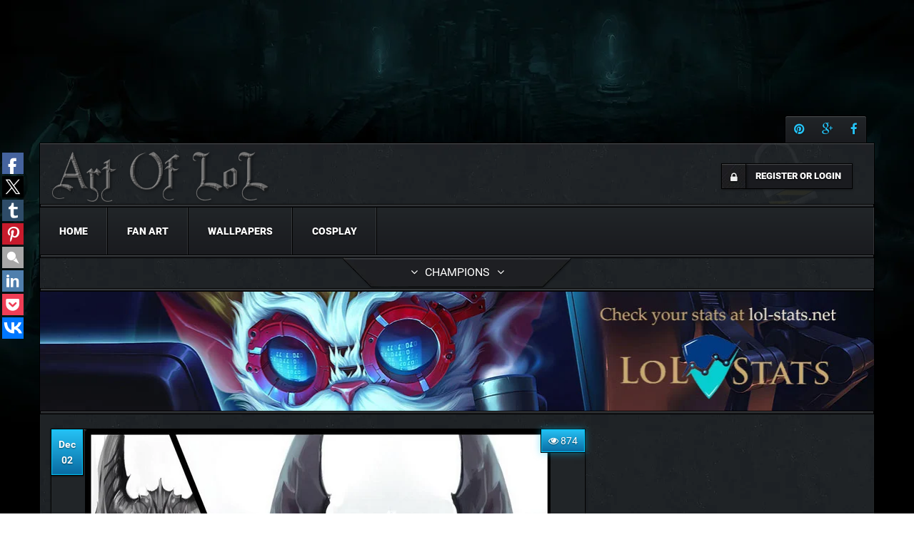

--- FILE ---
content_type: text/html; charset=UTF-8
request_url: https://art-of-lol.com/aatrox-12/
body_size: 19403
content:

<!DOCTYPE html>
<!--[if IE 8]>
<html class="ie ie8" dir="ltr" lang="en-US" prefix="og: https://ogp.me/ns#">
<![endif]-->

<!--[!(IE 8) ]><!-->
<html dir="ltr" lang="en-US" prefix="og: https://ogp.me/ns#">
<!--<![endif]-->

<head>

    <!-- meta information -->
    <meta charset="UTF-8">
    <meta name="viewport" content="width=device-width, initial-scale=1, maximum-scale=1, user-scalable=0"/>
    <meta name="google-site-verification" content="redYVLnpgL9Qyk6f89hf7GrSjew1hdYTma5cs9MlIBo" />

    <link rel="profile" href="//gmpg.org/xfn/11">
    <link rel="pingback" href="https://art-of-lol.com/xmlrpc.php">

    <title>Aatrox League Of Legends Fan-Art | Art-of-LoL</title>

		<!-- All in One SEO 4.5.9.1 - aioseo.com -->
		<meta name="robots" content="max-image-preview:large" />
		<meta name="keywords" content="aatrox" />
		<link rel="canonical" href="https://art-of-lol.com/aatrox-12/" />
		<meta name="generator" content="All in One SEO (AIOSEO) 4.5.9.1" />
		<meta property="og:locale" content="en_US" />
		<meta property="og:site_name" content="Art-of-LoL" />
		<meta property="og:type" content="article" />
		<meta property="og:title" content="Aatrox League Of Legends Fan-Art | Art-of-LoL" />
		<meta property="og:url" content="https://art-of-lol.com/aatrox-12/" />
		<meta property="og:image" content="https://art-of-lol.com/wp-content/uploads/2017/12/Aatrox_League_Of_Legends_Fan_Art_3.jpg" />
		<meta property="og:image:secure_url" content="https://art-of-lol.com/wp-content/uploads/2017/12/Aatrox_League_Of_Legends_Fan_Art_3.jpg" />
		<meta property="og:image:width" content="652" />
		<meta property="og:image:height" content="652" />
		<meta property="article:published_time" content="2017-12-02T15:04:39+00:00" />
		<meta property="article:modified_time" content="2017-12-02T15:04:39+00:00" />
		<meta name="twitter:card" content="summary" />
		<meta name="twitter:title" content="Aatrox League Of Legends Fan-Art | Art-of-LoL" />
		<meta name="twitter:image" content="https://art-of-lol.com/wp-content/uploads/2017/12/Aatrox_League_Of_Legends_Fan_Art_3.jpg" />
		<script type="application/ld+json" class="aioseo-schema">
			{"@context":"https:\/\/schema.org","@graph":[{"@type":"Article","@id":"https:\/\/art-of-lol.com\/aatrox-12\/#article","name":"Aatrox League Of Legends Fan-Art | Art-of-LoL","headline":"Aatrox","author":{"@id":"https:\/\/art-of-lol.com\/users\/kica7ln\/#author"},"publisher":{"@id":"https:\/\/art-of-lol.com\/#organization"},"image":{"@type":"ImageObject","url":"https:\/\/art-of-lol.com\/wp-content\/uploads\/2017\/12\/Aatrox_League_Of_Legends_Fan_Art_3.jpg","width":652,"height":652},"datePublished":"2017-12-02T15:04:39+00:00","dateModified":"2017-12-02T15:04:39+00:00","inLanguage":"en-US","mainEntityOfPage":{"@id":"https:\/\/art-of-lol.com\/aatrox-12\/#webpage"},"isPartOf":{"@id":"https:\/\/art-of-lol.com\/aatrox-12\/#webpage"},"articleSection":"Fan-Art, Aatrox"},{"@type":"BreadcrumbList","@id":"https:\/\/art-of-lol.com\/aatrox-12\/#breadcrumblist","itemListElement":[{"@type":"ListItem","@id":"https:\/\/art-of-lol.com\/#listItem","position":1,"name":"Home","item":"https:\/\/art-of-lol.com\/","nextItem":"https:\/\/art-of-lol.com\/aatrox-12\/#listItem"},{"@type":"ListItem","@id":"https:\/\/art-of-lol.com\/aatrox-12\/#listItem","position":2,"name":"Aatrox","previousItem":"https:\/\/art-of-lol.com\/#listItem"}]},{"@type":"Organization","@id":"https:\/\/art-of-lol.com\/#organization","name":"Art-of-LoL","url":"https:\/\/art-of-lol.com\/"},{"@type":"Person","@id":"https:\/\/art-of-lol.com\/users\/kica7ln\/#author","url":"https:\/\/art-of-lol.com\/users\/kica7ln\/","name":"Irina JIucA","image":{"@type":"ImageObject","@id":"https:\/\/art-of-lol.com\/aatrox-12\/#authorImage","url":"https:\/\/secure.gravatar.com\/avatar\/7e70669bd498688c8f55198c61973f25?s=96&d=mm&r=g","width":96,"height":96,"caption":"Irina JIucA"}},{"@type":"WebPage","@id":"https:\/\/art-of-lol.com\/aatrox-12\/#webpage","url":"https:\/\/art-of-lol.com\/aatrox-12\/","name":"Aatrox League Of Legends Fan-Art | Art-of-LoL","inLanguage":"en-US","isPartOf":{"@id":"https:\/\/art-of-lol.com\/#website"},"breadcrumb":{"@id":"https:\/\/art-of-lol.com\/aatrox-12\/#breadcrumblist"},"author":{"@id":"https:\/\/art-of-lol.com\/users\/kica7ln\/#author"},"creator":{"@id":"https:\/\/art-of-lol.com\/users\/kica7ln\/#author"},"image":{"@type":"ImageObject","url":"https:\/\/art-of-lol.com\/wp-content\/uploads\/2017\/12\/Aatrox_League_Of_Legends_Fan_Art_3.jpg","@id":"https:\/\/art-of-lol.com\/aatrox-12\/#mainImage","width":652,"height":652},"primaryImageOfPage":{"@id":"https:\/\/art-of-lol.com\/aatrox-12\/#mainImage"},"datePublished":"2017-12-02T15:04:39+00:00","dateModified":"2017-12-02T15:04:39+00:00"},{"@type":"WebSite","@id":"https:\/\/art-of-lol.com\/#website","url":"https:\/\/art-of-lol.com\/","name":"Art-of-LoL","description":"All about League of Legends","inLanguage":"en-US","publisher":{"@id":"https:\/\/art-of-lol.com\/#organization"}}]}
		</script>
		<!-- All in One SEO -->

<link rel='dns-prefetch' href='//ws.sharethis.com' />
<link rel='dns-prefetch' href='//fonts.googleapis.com' />
<link rel="alternate" type="application/rss+xml" title="Art-of-LoL &raquo; Feed" href="https://art-of-lol.com/feed/" />
<link rel="alternate" type="application/rss+xml" title="Art-of-LoL &raquo; Comments Feed" href="https://art-of-lol.com/comments/feed/" />
<link rel="alternate" type="application/rss+xml" title="Art-of-LoL &raquo; Aatrox Comments Feed" href="https://art-of-lol.com/aatrox-12/feed/" />
<script type="text/javascript">
/* <![CDATA[ */
window._wpemojiSettings = {"baseUrl":"https:\/\/s.w.org\/images\/core\/emoji\/14.0.0\/72x72\/","ext":".png","svgUrl":"https:\/\/s.w.org\/images\/core\/emoji\/14.0.0\/svg\/","svgExt":".svg","source":{"concatemoji":"https:\/\/art-of-lol.com\/wp-includes\/js\/wp-emoji-release.min.js?ver=6.4.3"}};
/*! This file is auto-generated */
!function(i,n){var o,s,e;function c(e){try{var t={supportTests:e,timestamp:(new Date).valueOf()};sessionStorage.setItem(o,JSON.stringify(t))}catch(e){}}function p(e,t,n){e.clearRect(0,0,e.canvas.width,e.canvas.height),e.fillText(t,0,0);var t=new Uint32Array(e.getImageData(0,0,e.canvas.width,e.canvas.height).data),r=(e.clearRect(0,0,e.canvas.width,e.canvas.height),e.fillText(n,0,0),new Uint32Array(e.getImageData(0,0,e.canvas.width,e.canvas.height).data));return t.every(function(e,t){return e===r[t]})}function u(e,t,n){switch(t){case"flag":return n(e,"\ud83c\udff3\ufe0f\u200d\u26a7\ufe0f","\ud83c\udff3\ufe0f\u200b\u26a7\ufe0f")?!1:!n(e,"\ud83c\uddfa\ud83c\uddf3","\ud83c\uddfa\u200b\ud83c\uddf3")&&!n(e,"\ud83c\udff4\udb40\udc67\udb40\udc62\udb40\udc65\udb40\udc6e\udb40\udc67\udb40\udc7f","\ud83c\udff4\u200b\udb40\udc67\u200b\udb40\udc62\u200b\udb40\udc65\u200b\udb40\udc6e\u200b\udb40\udc67\u200b\udb40\udc7f");case"emoji":return!n(e,"\ud83e\udef1\ud83c\udffb\u200d\ud83e\udef2\ud83c\udfff","\ud83e\udef1\ud83c\udffb\u200b\ud83e\udef2\ud83c\udfff")}return!1}function f(e,t,n){var r="undefined"!=typeof WorkerGlobalScope&&self instanceof WorkerGlobalScope?new OffscreenCanvas(300,150):i.createElement("canvas"),a=r.getContext("2d",{willReadFrequently:!0}),o=(a.textBaseline="top",a.font="600 32px Arial",{});return e.forEach(function(e){o[e]=t(a,e,n)}),o}function t(e){var t=i.createElement("script");t.src=e,t.defer=!0,i.head.appendChild(t)}"undefined"!=typeof Promise&&(o="wpEmojiSettingsSupports",s=["flag","emoji"],n.supports={everything:!0,everythingExceptFlag:!0},e=new Promise(function(e){i.addEventListener("DOMContentLoaded",e,{once:!0})}),new Promise(function(t){var n=function(){try{var e=JSON.parse(sessionStorage.getItem(o));if("object"==typeof e&&"number"==typeof e.timestamp&&(new Date).valueOf()<e.timestamp+604800&&"object"==typeof e.supportTests)return e.supportTests}catch(e){}return null}();if(!n){if("undefined"!=typeof Worker&&"undefined"!=typeof OffscreenCanvas&&"undefined"!=typeof URL&&URL.createObjectURL&&"undefined"!=typeof Blob)try{var e="postMessage("+f.toString()+"("+[JSON.stringify(s),u.toString(),p.toString()].join(",")+"));",r=new Blob([e],{type:"text/javascript"}),a=new Worker(URL.createObjectURL(r),{name:"wpTestEmojiSupports"});return void(a.onmessage=function(e){c(n=e.data),a.terminate(),t(n)})}catch(e){}c(n=f(s,u,p))}t(n)}).then(function(e){for(var t in e)n.supports[t]=e[t],n.supports.everything=n.supports.everything&&n.supports[t],"flag"!==t&&(n.supports.everythingExceptFlag=n.supports.everythingExceptFlag&&n.supports[t]);n.supports.everythingExceptFlag=n.supports.everythingExceptFlag&&!n.supports.flag,n.DOMReady=!1,n.readyCallback=function(){n.DOMReady=!0}}).then(function(){return e}).then(function(){var e;n.supports.everything||(n.readyCallback(),(e=n.source||{}).concatemoji?t(e.concatemoji):e.wpemoji&&e.twemoji&&(t(e.twemoji),t(e.wpemoji)))}))}((window,document),window._wpemojiSettings);
/* ]]> */
</script>
<link rel='stylesheet' id='buttons-css' href='https://art-of-lol.com/wp-includes/css/buttons.min.css?ver=6.4.3' type='text/css' media='all' />
<link rel='stylesheet' id='dashicons-css' href='https://art-of-lol.com/wp-includes/css/dashicons.min.css?ver=6.4.3' type='text/css' media='all' />
<link rel='stylesheet' id='editor-buttons-css' href='https://art-of-lol.com/wp-includes/css/editor.min.css?ver=6.4.3' type='text/css' media='all' />
<link rel='stylesheet' id='mediaelement-css' href='https://art-of-lol.com/wp-includes/js/mediaelement/mediaelementplayer-legacy.min.css?ver=4.2.17' type='text/css' media='all' />
<link rel='stylesheet' id='wp-mediaelement-css' href='https://art-of-lol.com/wp-includes/js/mediaelement/wp-mediaelement.min.css?ver=6.4.3' type='text/css' media='all' />
<style id='wp-emoji-styles-inline-css' type='text/css'>

	img.wp-smiley, img.emoji {
		display: inline !important;
		border: none !important;
		box-shadow: none !important;
		height: 1em !important;
		width: 1em !important;
		margin: 0 0.07em !important;
		vertical-align: -0.1em !important;
		background: none !important;
		padding: 0 !important;
	}
</style>
<link rel='stylesheet' id='wp-block-library-css' href='https://art-of-lol.com/wp-includes/css/dist/block-library/style.min.css?ver=6.4.3' type='text/css' media='all' />
<style id='classic-theme-styles-inline-css' type='text/css'>
/*! This file is auto-generated */
.wp-block-button__link{color:#fff;background-color:#32373c;border-radius:9999px;box-shadow:none;text-decoration:none;padding:calc(.667em + 2px) calc(1.333em + 2px);font-size:1.125em}.wp-block-file__button{background:#32373c;color:#fff;text-decoration:none}
</style>
<style id='global-styles-inline-css' type='text/css'>
body{--wp--preset--color--black: #000000;--wp--preset--color--cyan-bluish-gray: #abb8c3;--wp--preset--color--white: #ffffff;--wp--preset--color--pale-pink: #f78da7;--wp--preset--color--vivid-red: #cf2e2e;--wp--preset--color--luminous-vivid-orange: #ff6900;--wp--preset--color--luminous-vivid-amber: #fcb900;--wp--preset--color--light-green-cyan: #7bdcb5;--wp--preset--color--vivid-green-cyan: #00d084;--wp--preset--color--pale-cyan-blue: #8ed1fc;--wp--preset--color--vivid-cyan-blue: #0693e3;--wp--preset--color--vivid-purple: #9b51e0;--wp--preset--gradient--vivid-cyan-blue-to-vivid-purple: linear-gradient(135deg,rgba(6,147,227,1) 0%,rgb(155,81,224) 100%);--wp--preset--gradient--light-green-cyan-to-vivid-green-cyan: linear-gradient(135deg,rgb(122,220,180) 0%,rgb(0,208,130) 100%);--wp--preset--gradient--luminous-vivid-amber-to-luminous-vivid-orange: linear-gradient(135deg,rgba(252,185,0,1) 0%,rgba(255,105,0,1) 100%);--wp--preset--gradient--luminous-vivid-orange-to-vivid-red: linear-gradient(135deg,rgba(255,105,0,1) 0%,rgb(207,46,46) 100%);--wp--preset--gradient--very-light-gray-to-cyan-bluish-gray: linear-gradient(135deg,rgb(238,238,238) 0%,rgb(169,184,195) 100%);--wp--preset--gradient--cool-to-warm-spectrum: linear-gradient(135deg,rgb(74,234,220) 0%,rgb(151,120,209) 20%,rgb(207,42,186) 40%,rgb(238,44,130) 60%,rgb(251,105,98) 80%,rgb(254,248,76) 100%);--wp--preset--gradient--blush-light-purple: linear-gradient(135deg,rgb(255,206,236) 0%,rgb(152,150,240) 100%);--wp--preset--gradient--blush-bordeaux: linear-gradient(135deg,rgb(254,205,165) 0%,rgb(254,45,45) 50%,rgb(107,0,62) 100%);--wp--preset--gradient--luminous-dusk: linear-gradient(135deg,rgb(255,203,112) 0%,rgb(199,81,192) 50%,rgb(65,88,208) 100%);--wp--preset--gradient--pale-ocean: linear-gradient(135deg,rgb(255,245,203) 0%,rgb(182,227,212) 50%,rgb(51,167,181) 100%);--wp--preset--gradient--electric-grass: linear-gradient(135deg,rgb(202,248,128) 0%,rgb(113,206,126) 100%);--wp--preset--gradient--midnight: linear-gradient(135deg,rgb(2,3,129) 0%,rgb(40,116,252) 100%);--wp--preset--font-size--small: 13px;--wp--preset--font-size--medium: 20px;--wp--preset--font-size--large: 36px;--wp--preset--font-size--x-large: 42px;--wp--preset--spacing--20: 0.44rem;--wp--preset--spacing--30: 0.67rem;--wp--preset--spacing--40: 1rem;--wp--preset--spacing--50: 1.5rem;--wp--preset--spacing--60: 2.25rem;--wp--preset--spacing--70: 3.38rem;--wp--preset--spacing--80: 5.06rem;--wp--preset--shadow--natural: 6px 6px 9px rgba(0, 0, 0, 0.2);--wp--preset--shadow--deep: 12px 12px 50px rgba(0, 0, 0, 0.4);--wp--preset--shadow--sharp: 6px 6px 0px rgba(0, 0, 0, 0.2);--wp--preset--shadow--outlined: 6px 6px 0px -3px rgba(255, 255, 255, 1), 6px 6px rgba(0, 0, 0, 1);--wp--preset--shadow--crisp: 6px 6px 0px rgba(0, 0, 0, 1);}:where(.is-layout-flex){gap: 0.5em;}:where(.is-layout-grid){gap: 0.5em;}body .is-layout-flow > .alignleft{float: left;margin-inline-start: 0;margin-inline-end: 2em;}body .is-layout-flow > .alignright{float: right;margin-inline-start: 2em;margin-inline-end: 0;}body .is-layout-flow > .aligncenter{margin-left: auto !important;margin-right: auto !important;}body .is-layout-constrained > .alignleft{float: left;margin-inline-start: 0;margin-inline-end: 2em;}body .is-layout-constrained > .alignright{float: right;margin-inline-start: 2em;margin-inline-end: 0;}body .is-layout-constrained > .aligncenter{margin-left: auto !important;margin-right: auto !important;}body .is-layout-constrained > :where(:not(.alignleft):not(.alignright):not(.alignfull)){max-width: var(--wp--style--global--content-size);margin-left: auto !important;margin-right: auto !important;}body .is-layout-constrained > .alignwide{max-width: var(--wp--style--global--wide-size);}body .is-layout-flex{display: flex;}body .is-layout-flex{flex-wrap: wrap;align-items: center;}body .is-layout-flex > *{margin: 0;}body .is-layout-grid{display: grid;}body .is-layout-grid > *{margin: 0;}:where(.wp-block-columns.is-layout-flex){gap: 2em;}:where(.wp-block-columns.is-layout-grid){gap: 2em;}:where(.wp-block-post-template.is-layout-flex){gap: 1.25em;}:where(.wp-block-post-template.is-layout-grid){gap: 1.25em;}.has-black-color{color: var(--wp--preset--color--black) !important;}.has-cyan-bluish-gray-color{color: var(--wp--preset--color--cyan-bluish-gray) !important;}.has-white-color{color: var(--wp--preset--color--white) !important;}.has-pale-pink-color{color: var(--wp--preset--color--pale-pink) !important;}.has-vivid-red-color{color: var(--wp--preset--color--vivid-red) !important;}.has-luminous-vivid-orange-color{color: var(--wp--preset--color--luminous-vivid-orange) !important;}.has-luminous-vivid-amber-color{color: var(--wp--preset--color--luminous-vivid-amber) !important;}.has-light-green-cyan-color{color: var(--wp--preset--color--light-green-cyan) !important;}.has-vivid-green-cyan-color{color: var(--wp--preset--color--vivid-green-cyan) !important;}.has-pale-cyan-blue-color{color: var(--wp--preset--color--pale-cyan-blue) !important;}.has-vivid-cyan-blue-color{color: var(--wp--preset--color--vivid-cyan-blue) !important;}.has-vivid-purple-color{color: var(--wp--preset--color--vivid-purple) !important;}.has-black-background-color{background-color: var(--wp--preset--color--black) !important;}.has-cyan-bluish-gray-background-color{background-color: var(--wp--preset--color--cyan-bluish-gray) !important;}.has-white-background-color{background-color: var(--wp--preset--color--white) !important;}.has-pale-pink-background-color{background-color: var(--wp--preset--color--pale-pink) !important;}.has-vivid-red-background-color{background-color: var(--wp--preset--color--vivid-red) !important;}.has-luminous-vivid-orange-background-color{background-color: var(--wp--preset--color--luminous-vivid-orange) !important;}.has-luminous-vivid-amber-background-color{background-color: var(--wp--preset--color--luminous-vivid-amber) !important;}.has-light-green-cyan-background-color{background-color: var(--wp--preset--color--light-green-cyan) !important;}.has-vivid-green-cyan-background-color{background-color: var(--wp--preset--color--vivid-green-cyan) !important;}.has-pale-cyan-blue-background-color{background-color: var(--wp--preset--color--pale-cyan-blue) !important;}.has-vivid-cyan-blue-background-color{background-color: var(--wp--preset--color--vivid-cyan-blue) !important;}.has-vivid-purple-background-color{background-color: var(--wp--preset--color--vivid-purple) !important;}.has-black-border-color{border-color: var(--wp--preset--color--black) !important;}.has-cyan-bluish-gray-border-color{border-color: var(--wp--preset--color--cyan-bluish-gray) !important;}.has-white-border-color{border-color: var(--wp--preset--color--white) !important;}.has-pale-pink-border-color{border-color: var(--wp--preset--color--pale-pink) !important;}.has-vivid-red-border-color{border-color: var(--wp--preset--color--vivid-red) !important;}.has-luminous-vivid-orange-border-color{border-color: var(--wp--preset--color--luminous-vivid-orange) !important;}.has-luminous-vivid-amber-border-color{border-color: var(--wp--preset--color--luminous-vivid-amber) !important;}.has-light-green-cyan-border-color{border-color: var(--wp--preset--color--light-green-cyan) !important;}.has-vivid-green-cyan-border-color{border-color: var(--wp--preset--color--vivid-green-cyan) !important;}.has-pale-cyan-blue-border-color{border-color: var(--wp--preset--color--pale-cyan-blue) !important;}.has-vivid-cyan-blue-border-color{border-color: var(--wp--preset--color--vivid-cyan-blue) !important;}.has-vivid-purple-border-color{border-color: var(--wp--preset--color--vivid-purple) !important;}.has-vivid-cyan-blue-to-vivid-purple-gradient-background{background: var(--wp--preset--gradient--vivid-cyan-blue-to-vivid-purple) !important;}.has-light-green-cyan-to-vivid-green-cyan-gradient-background{background: var(--wp--preset--gradient--light-green-cyan-to-vivid-green-cyan) !important;}.has-luminous-vivid-amber-to-luminous-vivid-orange-gradient-background{background: var(--wp--preset--gradient--luminous-vivid-amber-to-luminous-vivid-orange) !important;}.has-luminous-vivid-orange-to-vivid-red-gradient-background{background: var(--wp--preset--gradient--luminous-vivid-orange-to-vivid-red) !important;}.has-very-light-gray-to-cyan-bluish-gray-gradient-background{background: var(--wp--preset--gradient--very-light-gray-to-cyan-bluish-gray) !important;}.has-cool-to-warm-spectrum-gradient-background{background: var(--wp--preset--gradient--cool-to-warm-spectrum) !important;}.has-blush-light-purple-gradient-background{background: var(--wp--preset--gradient--blush-light-purple) !important;}.has-blush-bordeaux-gradient-background{background: var(--wp--preset--gradient--blush-bordeaux) !important;}.has-luminous-dusk-gradient-background{background: var(--wp--preset--gradient--luminous-dusk) !important;}.has-pale-ocean-gradient-background{background: var(--wp--preset--gradient--pale-ocean) !important;}.has-electric-grass-gradient-background{background: var(--wp--preset--gradient--electric-grass) !important;}.has-midnight-gradient-background{background: var(--wp--preset--gradient--midnight) !important;}.has-small-font-size{font-size: var(--wp--preset--font-size--small) !important;}.has-medium-font-size{font-size: var(--wp--preset--font-size--medium) !important;}.has-large-font-size{font-size: var(--wp--preset--font-size--large) !important;}.has-x-large-font-size{font-size: var(--wp--preset--font-size--x-large) !important;}
.wp-block-navigation a:where(:not(.wp-element-button)){color: inherit;}
:where(.wp-block-post-template.is-layout-flex){gap: 1.25em;}:where(.wp-block-post-template.is-layout-grid){gap: 1.25em;}
:where(.wp-block-columns.is-layout-flex){gap: 2em;}:where(.wp-block-columns.is-layout-grid){gap: 2em;}
.wp-block-pullquote{font-size: 1.5em;line-height: 1.6;}
</style>
<link rel='stylesheet' id='prefix-style-css' href='https://art-of-lol.com/wp-content/plugins/lol-free-champion-rotation/data/style.css?ver=6.4.3' type='text/css' media='all' />
<link rel='stylesheet' id='wsl-widget-css' href='https://art-of-lol.com/wp-content/themes/uploader/includes/extensions/members_lite/thirdparty/wordpress-social-login/assets/css/style.css?ver=6.4.3' type='text/css' media='all' />
<link rel='stylesheet' id='exc-uploader-ptsans-css' href='https://fonts.googleapis.com/css?family=Poppins%3A400%2C600%2C300&#038;ver=6.4.3' type='text/css' media='all' />
<link rel='stylesheet' id='bootstrap-css' href='https://art-of-lol.com/wp-content/themes/uploader/includes/thirdparty/exc-framework/views/css/bootstrap.min.css?ver=3.3.5' type='text/css' media='all' />
<link rel='stylesheet' id='mf-style-css' href='https://art-of-lol.com/wp-content/themes/uploader/style.css?ver=6.4.3' type='text/css' media='all' />
<link rel='stylesheet' id='mf-menu-css' href='https://art-of-lol.com/wp-content/themes/uploader/css/menu.css?ver=6.4.3' type='text/css' media='all' />
<link rel='stylesheet' id='mf-color-css' href='https://art-of-lol.com/wp-content/themes/uploader/css/color.css?ver=6.4.3' type='text/css' media='all' />
<link rel='stylesheet' id='base-aol-css' href='https://art-of-lol.com/wp-content/themes/uploader/css/base.css?ver=6.4.3' type='text/css' media='all' />
<link rel='stylesheet' id='single-page-style-css' href='https://art-of-lol.com/wp-content/themes/uploader/css/single.css?ver=6.4.3' type='text/css' media='all' />
<link rel='stylesheet' id='ns-style-css' href='https://art-of-lol.com/wp-content/themes/uploader/css/ns-style.css?ver=6.4.3' type='text/css' media='all' />
<link rel='stylesheet' id='select2-css' href='https://art-of-lol.com/wp-content/themes/uploader/includes/thirdparty/exc-framework/views/css/fields/select2.css?ver=6.4.3' type='text/css' media='all' />
<link rel='stylesheet' id='font-awesome-css' href='https://art-of-lol.com/wp-content/themes/uploader/includes/thirdparty/exc-framework/views/css/font-awesome.min.css?ver=6.4.3' type='text/css' media='all' />
<script type="text/javascript" src="https://art-of-lol.com/wp-includes/js/jquery/jquery.min.js?ver=3.7.1" id="jquery-core-js"></script>
<script type="text/javascript" src="https://art-of-lol.com/wp-includes/js/jquery/jquery-migrate.min.js?ver=3.4.1" id="jquery-migrate-js"></script>
<script type="text/javascript" src="https://art-of-lol.com/wp-content/themes/uploader/includes/views/js/users.js?ver=1" id="exc-users-widget-js"></script>
<script type="text/javascript" src="https://art-of-lol.com/wp-content/plugins/lol-free-champion-rotation/data/lol-free-champion-rotation.js?ver=6.4.3" id="prefix-style-js"></script>
<script type="text/javascript" src="https://ws.sharethis.com/button/buttons.js?ver=6.4.3" id="sharethis-js"></script>
<script type="text/javascript" src="https://art-of-lol.com/wp-content/themes/uploader/js/modernizr.custom.js?ver=6.4.3" id="modernizr-js"></script>
<link rel="https://api.w.org/" href="https://art-of-lol.com/wp-json/" /><link rel="alternate" type="application/json" href="https://art-of-lol.com/wp-json/wp/v2/posts/8595" /><link rel="EditURI" type="application/rsd+xml" title="RSD" href="https://art-of-lol.com/xmlrpc.php?rsd" />
<meta name="generator" content="WordPress 6.4.3" />
<link rel='shortlink' href='https://art-of-lol.com/?p=8595' />
<link rel="alternate" type="application/json+oembed" href="https://art-of-lol.com/wp-json/oembed/1.0/embed?url=https%3A%2F%2Fart-of-lol.com%2Faatrox-12%2F" />
<link rel="alternate" type="text/xml+oembed" href="https://art-of-lol.com/wp-json/oembed/1.0/embed?url=https%3A%2F%2Fart-of-lol.com%2Faatrox-12%2F&#038;format=xml" />
<style type="text/css">.header-bottom{background-image: url(https://art-of-lol.com/wp-content/themes/uploader/images/header.jpg);}
.logo-bar{background-color: rgba(255, 255, 255, 1);}

 /* Custom Header Style */ 
.main-nav .menu > li > a{color: #424242;padding-top: 38px;padding-right: 25px;padding-bottom: 38px;padding-left: 25px;}
.main-nav .menu li:hover > a, .main-nav > .menu > li > li.current-menu-item > a{color: #e74c3c;}
.welcome-btn .btn{background-color: #ffffff;color: #424242;}
.exc-infobar, .exc-infobar a{color: #ffffff;}
.exc-infobar{background-color: rgba(27, 33, 38, 1);}
</style><link rel="icon" href="https://art-of-lol.com/wp-content/uploads/2015/09/favicon.png" sizes="32x32" />
<link rel="icon" href="https://art-of-lol.com/wp-content/uploads/2015/09/favicon.png" sizes="192x192" />
<link rel="apple-touch-icon" href="https://art-of-lol.com/wp-content/uploads/2015/09/favicon.png" />
<meta name="msapplication-TileImage" content="https://art-of-lol.com/wp-content/uploads/2015/09/favicon.png" />
</head>


<body class="post-template-default single single-post postid-8595 single-format-standard boxed-layout">
<div id="fb-root"></div>
<script>(function(d, s, id) {
  var js, fjs = d.getElementsByTagName(s)[0];
  if (d.getElementById(id)) return;
  js = d.createElement(s); js.id = id;
  js.src = "//connect.facebook.net/en_US/sdk.js#xfbml=1&version=v2.9&appId=1035985683149450";
  fjs.parentNode.insertBefore(js, fjs);
}(document, 'script', 'facebook-jssdk'));</script>
<div class="container main-container">
    <div class="social-top-bar">
        <a href="https://www.pinterest.com/pinartoflol/league-of-legends/" class="fa fa-pinterest"></a>
        <a href="https://plus.google.com/u/0/+ArtOfLoLLeagueofLegends" class="fa fa-google-plus"></a>
        <a href="https://www.facebook.com/ArtOfLeagueOfLegends/" class="fa fa-facebook"></a>
    </div>
    <div class="header-top clearfix">
        <!-- Notifications -->
        
        <div class="logo-holder">
            <a href="https://art-of-lol.com/">
                <img src="/wp-content/themes/aol_start/img/logo.png" alt="art-of-lol" title="art-of-lol">
            </a>
        </div>

        <div class="menu-right login">
<!--            --><!---->
<!--                    --><!---->
<!--            -->

                <!-- Member Controls -->
                                    
<div class="login" id="exc-user-ctrls">
        <div class="login-info">
        <a class="register-btn" href="#login"><i class="fa fa-lock"></i> <span>Register or Login</span></a>
    </div>
    </div>                
        </div>
    </div>
    <div class="nav-divider row"></div>
    <div class="main-menu row clearfix">
        <ul>
            <li><a href="/">Home</a></li>
            <li><a href="/category/fan-art/" alt="league of legends fan art" title="league of legends fan art">Fan Art</a></li>
            <li><a href="/category/wallpapers/" alt="league of legends wallpapers" title="league of legends wallpapers">Wallpapers</a></li>
            <li><a href="/category/cosplay/" alt="league of legends cosplay" title="league of legends cosplay">Cosplay</a></li>
        </ul>
    </div>
    <div class="nav-divider row"></div>
    <div class="champions-menu">
        <div class="champions-menu-list">
            <ul class="champions-menu-list-holder">
                <li class="champions-menu-list-title-holder"><span class="champions-menu-list-title">A</span></li>
                <li><a href="/tag/aatrox/" alt="Attrox" title="Attrox">Attrox</a></li>
                <li><a href="/tag/ahri/" alt="Ahri" title="Ahri">Ahri</a></li>
                <li><a href="/tag/akali/" alt="Akali" title="Akali">Akali</a></li>
                <li><a href="/tag/alistar/" alt="Alistar" title="Alistar">Alistar</a></li>
                <li><a href="/tag/amumu/" alt="Amumu" title="Amumu">Amumu</a></li>
                <li><a href="/tag/anivia/" alt="Amumu" title="Amumu">Anivia</a></li>
                <li><a href="/tag/annie/" alt="Annie" title="Annie">Annie</a></li>
                <li><a href="/tag/ashe/" alt="Ashe" title="Ashe">Ashe</a></li>
                <li><a href="/tag/aurelion-sol/" alt="Aurelion Sol" title="Aurelion Sol">Aurelion Sol</a></li>
                <li><a href="/tag/azir/" alt="Azir" title="Azir">Azir</a></li>
            </ul>
            <ul class="champions-menu-list-holder">
                <li class="champions-menu-list-title-holder"><span class="champions-menu-list-title">B</span></li>
                <li><a href="/tag/bard/" alt="Bard" title="Bard">Bard</a></li>
                <li><a href="/tag/blitzcrank/" alt="Blitzcrank" title="Blitzcrank">Blitzcrank</a></li>
                <li><a href="/tag/brand/" alt="Brand" title="Brand">Brand</a></li>
                <li><a href="/tag/braum/" alt="Braum" title="Braum">Braum</a></li>
            </ul>
            <ul class="champions-menu-list-holder">
                <li class="champions-menu-list-title-holder"><span class="champions-menu-list-title">C</span></li>
                <li><a href="/tag/caitlyn/" alt="Caitlyn" title="Caitlyn">Caitlyn</a></li>
                <li><a href="/tag/camille/" alt="Camille" title="Camille">Camille</a></li>
                <li><a href="/tag/cassiopeia/" alt="Cassiopeia" title="Cassiopeia">Cassiopeia</a></li>
                <li><a href="/tag/chogath/" alt="Cho'Gath" title="Cho'Gath">Cho'Gath</a></li>
                <li><a href="/tag/corki/" alt="Corki" title="Corki">Corki</a></li>
            </ul>
            <ul class="champions-menu-list-holder">
                <li class="champions-menu-list-title-holder"><span class="champions-menu-list-title">D</span></li>
                <li><a href="/tag/darius/" alt="Darius" title="Darius">Darius</a></li>
                <li><a href="/tag/diana/" alt="Diana" title="Diana">Diana</a></li>
                <li><a href="/tag/dr-mundo/" alt="Dr. Mundo" title="Dr. Mundo">Dr. Mundo</a></li>
                <li><a href="/tag/draven/" alt="Draven" title="Draven">Draven</a></li>
            </ul>
            <ul class="champions-menu-list-holder">
                <li class="champions-menu-list-title-holder"><span class="champions-menu-list-title">E</span></li>
                <li><a href="/tag/ekko/" alt="Ekko" title="Ekko">Ekko</a></li>
                <li><a href="/tag/elise/" alt="Elise" title="Elise">Elise</a></li>
                <li><a href="/tag/evelynn/" alt="Evelynn" title="Evelynn">Evelynn</a></li>
                <li><a href="/tag/ezreal/" alt="Ezreal" title="Ezreal">Ezreal</a></li>
            </ul>
            <ul class="champions-menu-list-holder">
                <li class="champions-menu-list-title-holder"><span class="champions-menu-list-title">F</span></li>
                <li><a href="/tag/fiddlesticks/" alt="Fiddlesticks" title="Fiddlesticks">Fiddlesticks</a></li>
                <li><a href="/tag/fiora/" alt="Fiora" title="Fiora">Fiora</a></li>
                <li><a href="/tag/fizz/" alt="Fizz" title="Fizz">Fizz</a></li>
            </ul>
            <ul class="champions-menu-list-holder">
                <li class="champions-menu-list-title-holder"><span class="champions-menu-list-title">G</span></li>
                <li><a href="/tag/galio/" alt="Galio" title="Galio">Galio</a></li>
                <li><a href="/tag/gangplank/" alt="Gangplank" title="Gangplank">Gangplank</a></li>
                <li><a href="/tag/garen/" alt="Garen" title="Garen">Garen</a></li>
                <li><a href="/tag/gnar/" alt="Gnar" title="Gnar">Gnar</a></li>
                <li><a href="/tag/gragas/" alt="Gragas" title="Gragas">Gragas</a></li>
                <li><a href="/tag/graves/" alt="Graves" title="Graves">Graves</a></li>
            </ul>
            <ul class="champions-menu-list-holder">
                <li class="champions-menu-list-title-holder"><span class="champions-menu-list-title">H</span></li>
                <li><a href="/tag/hecarim/" alt="Hecarim" title="Hecarim">Hecarim</a></li>
                <li><a href="/tag/heimerdinger/" alt="Heimerdinger" title="Heimerdinger">Heimerdinger</a></li>
            </ul>
            <ul class="champions-menu-list-holder">
                <li class="champions-menu-list-title-holder"><span class="champions-menu-list-title">I</span></li>
                <li><a href="/tag/illaoi/" alt="Illaoi" title="Illaoi">Illaoi</a></li>
                <li><a href="/tag/irelia/" alt="Irelia" title="Irelia">Irelia</a></li>
                <li><a href="/tag/ivern/" alt="Ivern" title="Ivern">Ivern</a></li>
            </ul>
            <ul class="champions-menu-list-holder">
                <li class="champions-menu-list-title-holder"><span class="champions-menu-list-title">J</span></li>
                <li><a href="/tag/janna/" alt="Janna" title="Janna">Janna</a></li>
                <li><a href="/tag/jarvan-iv/" alt="Jarvan IV" title="Jarvan IV">Jarvan IV</a></li>
                <li><a href="/tag/jax/" alt="Jax" title="Jax">Jax</a></li>
                <li><a href="/tag/jayce/" alt="Jayce" title="Jayce">Jayce</a></li>
                <li><a href="/tag/jhin/" alt="Jhin" title="Jhin">Jhin</a></li>
                <li><a href="/tag/jinx/" alt="Jinx" title="Jinx">Jinx</a></li>
            </ul>
            <ul class="champions-menu-list-holder">
                <li class="champions-menu-list-title-holder"><span class="champions-menu-list-title">K</span></li>
                <li><a href="/tag/kaisa/" alt="Kai'Sa" title="Kai'Sa">Kai'Sa</a></li>
                <li><a href="/tag/kalista/" alt="Kalista" title="Kalista">Kalista</a></li>
                <li><a href="/tag/karma/" alt="Karma" title="Karma">Karma</a></li>
                <li><a href="/tag/karthus/" alt="Karthus" title="Karthus">Karthus</a></li>
                <li><a href="/tag/kassadin/" alt="Kassadin" title="Kassadin">Kassadin</a></li>
                <li><a href="/tag/katarina/" alt="Katarina" title="Katarina">Katarina</a></li>
                <li><a href="/tag/kayle/" alt="Kayle" title="Kayle">Kayle</a></li>
                <li><a href="/tag/kayn/" alt="Kayn" title="Kayn">Kayn</a></li>
                <li><a href="/tag/kennen/" alt="Kennen" title="Kennen">Kennen</a></li>
                <li><a href="/tag/khazix/" alt="Kha'Zix" title="Kha'Zix">Kha'Zix</a></li>
                <li><a href="/tag/kindred/" alt="Kindred" title="Kindred">Kindred</a></li>
                <li><a href="/tag/kled/" alt="Kled" title="Kog'Maw">Kled</a></li>
                <li><a href="/tag/kogmaw/" alt="Kog'Maw" title="Kog'Maw">Kog'Maw</a></li>
            </ul>
            <ul class="champions-menu-list-holder">
                <li class="champions-menu-list-title-holder"><span class="champions-menu-list-title">L</span></li>
                <li><a href="/tag/leblanc" alt="LeBlanc" title="LeBlanc">LeBlanc</a></li>
                <li><a href="/tag/lee-sin/" alt="LeBlanc" title="LeBlanc">Lee Sin</a></li>
                <li><a href="/tag/leona/" alt="Leona" title="Leona">Leona</a></li>
                <li><a href="/tag/lissandra/" alt="Lissandra" title="Lissandra">Lissandra</a></li>
                <li><a href="/tag/lucian/" alt="Lucian" title="Lucian">Lucian</a></li>
                <li><a href="/tag/lulu/" alt="Lulu" title="Lulu">Lulu</a></li>
                <li><a href="/tag/lux/" alt="Lux" title="Lux">Lux</a></li>
            </ul>
            <ul class="champions-menu-list-holder">
                <li class="champions-menu-list-title-holder"><span class="champions-menu-list-title">M</span></li>
                <li><a href="/tag/malphite/" alt="Malphite" title="Malphite">Malphite</a></li>
                <li><a href="/tag/malzahar/" alt="Malzahar" title="Malzahar">Malzahar</a></li>
                <li><a href="/tag/maokai/" alt="Maokai" title="Maokai">Maokai</a></li>
                <li><a href="/tag/master-yi/" alt="Master Yi" title="Master Yi">Master Yi</a></li>
                <li><a href="/tag/miss-fortune/" alt="Miss Fortune" title="Miss Fortune">Miss Fortune</a></li>
                <li><a href="/tag/mordekaiser/" alt="Mordekaiser" title="Mordekaiser">Mordekaiser</a></li>
                <li><a href="/tag/morgana/" alt="Morgana" title="Morgana">Morgana</a></li>
            </ul>
            <ul class="champions-menu-list-holder">
                <li class="champions-menu-list-title-holder"><span class="champions-menu-list-title">N</span></li>
                <li><a href="/tag/nami/" alt="Nami" title="Nami">Nami</a></li>
                <li><a href="/tag/nasus/" alt="Nasus" title="Nasus">Nasus</a></li>
                <li><a href="/tag/nautilus/" alt="Nautilus" title="Nautilus">Nautilus</a></li>
                <li><a href="/tag/nidalee/" alt="Nidalee" title="Nidalee">Nidalee</a></li>
                <li><a href="/tag/nocturne/" alt="Nocturne" title="Nocturne">Nocturne</a></li>
                <li><a href="/tag/nunu/" alt="Nunu" title="Nunu">Nunu</a></li>
            </ul>
            <ul class="champions-menu-list-holder">
                <li class="champions-menu-list-title-holder"><span class="champions-menu-list-title">O</span></li>
                <li><a href="/tag/olaf/" alt="Olaf" title="Olaf">Olaf</a></li>
                <li><a href="/tag/orianna/" alt="Orianna" title="Orianna">Orianna</a></li>
                <li><a href="/tag/ornn/" alt="Ornn" title="Ornn">Ornn</a></li>
            </ul>
            <ul class="champions-menu-list-holder">
                <li class="champions-menu-list-title-holder"><span class="champions-menu-list-title">P</span></li>
                <li><a href="/tag/pantheon/" alt="Pantheon" title="Pantheon">Pantheon</a></li>
                <li><a href="/tag/poppy/" alt="Poppy" title="Poppy">Poppy</a></li>
            </ul>
            <ul class="champions-menu-list-holder">
                <li class="champions-menu-list-title-holder"><span class="champions-menu-list-title">Q</span></li>
                <li><a href="/tag/quinn/" alt="Quinn" title="Quinn">Quinn</a></li>
            </ul>
            <ul class="champions-menu-list-holder">
                <li class="champions-menu-list-title-holder"><span class="champions-menu-list-title">R</span></li>
                <li><a href="/tag/rakan/" alt="Rakan" title="Rakan">Rakan</a></li>
                <li><a href="/tag/rammus/" alt="Rammus" title="Rammus">Rammus</a></li>
                <li><a href="/tag/reksai/" alt="Rek'Sai" title="Rek'Sai">Rek'Sai</a></li>
                <li><a href="/tag/renekton/" alt="Renekton" title="Renekton">Renekton</a></li>
                <li><a href="/tag/rengar/" alt="Rengar" title="Rengar">Rengar</a></li>
                <li><a href="/tag/riven/" alt="Riven" title="Riven">Riven</a></li>
                <li><a href="/tag/rumble/" alt="Rumble" title="Rumble">Rumble</a></li>
                <li><a href="/tag/ryze/" alt="Ryze" title="Ryze">Ryze</a></li>
            </ul>
            <ul class="champions-menu-list-holder">
                <li class="champions-menu-list-title-holder"><span class="champions-menu-list-title">S</span></li>
                <li><a href="/tag/sejuani/" alt="Sejuani" title="Sejuani">Sejuani</a></li>
                <li><a href="/tag/shaco/" alt="Shaco" title="Shaco">Shaco</a></li>
                <li><a href="/tag/shen/" alt="Shen" title="Shen">Shen</a></li>
                <li><a href="/tag/shyvana/" alt="Shyvana" title="Shyvana">Shyvana</a></li>
                <li><a href="/tag/singed/" alt="Singed" title="Singed">Singed</a></li>
                <li><a href="/tag/sion/" alt="Sion" title="Sion">Sion</a></li>
                <li><a href="/tag/sivir/" alt="Sivir" title="Sivir">Sivir</a></li>
                <li><a href="/tag/skarner/" alt="Skarner" title="Skarner">Skarner</a></li>
                <li><a href="/tag/sona/" alt="Sona" title="Sona">Sona</a></li>
                <li><a href="/tag/soraka/" alt="Soraka" title="Soraka">Soraka</a></li>
                <li><a href="/tag/swain/" alt="Swain" title="Swain">Swain</a></li>
                <li><a href="/tag/syndra/" alt="Syndra" title="Syndra">Syndra</a></li>
            </ul>
            <ul class="champions-menu-list-holder">
                <li class="champions-menu-list-title-holder"><span class="champions-menu-list-title">T</span></li>
                <li><a href="/tag/tahm-kench/" alt="Tahm Kench" title="Tahm Kench">Tahm Kench</a></li>
                <li><a href="/tag/taliyah/" alt="Taliyah" title="Taliyah">Taliyah</a></li>
                <li><a href="/tag/talon/" alt="Talon" title="Talon">Talon</a></li>
                <li><a href="/tag/taric/" alt="Taric" title="Taric">Taric</a></li>
                <li><a href="/tag/teemo/" alt="Teemo" title="Teemo">Teemo</a></li>
                <li><a href="/tag/thresh/" alt="Thresh" title="Thresh">Thresh</a></li>
                <li><a href="/tag/tristana/" alt="Tristana" title="Tristana">Tristana</a></li>
                <li><a href="/tag/trundle/" alt="Trundle" title="Trundle">Trundle</a></li>
                <li><a href="/tag/tryndamere/" alt="Tryndamere" title="Tryndamere">Tryndamere</a></li>
                <li><a href="/tag/twisted-fate/" alt="Twisted Fate" title="Twisted Fate">Twisted Fate</a></li>
                <li><a href="/tag/twitch/" alt="Twitch" title="Twitch">Twitch</a></li>
            </ul>
            <ul class="champions-menu-list-holder">
                <li class="champions-menu-list-title-holder"><span class="champions-menu-list-title">U</span></li>
                <li><a href="/tag/udyr/" alt="Udyr" title="Udyr">Udyr</a></li>
                <li><a href="/tag/urgot/" alt="Urgot" title="Urgot">Urgot</a></li>
            </ul>
            <ul class="champions-menu-list-holder">
                <li class="champions-menu-list-title-holder"><span class="champions-menu-list-title">V</span></li>
                <li><a href="/tag/varus/" alt="Varus" title="Varus">Varus</a></li>
                <li><a href="/tag/vayne/" alt="Vayne" title="Vayne">Vayne</a></li>
                <li><a href="/tag/veigar/" alt="Veigar" title="Veigar">Veigar</a></li>
                <li><a href="/tag/velkoz/" alt="Vel'Koz" title="Vel'Koz">Vel'Koz</a></li>
                <li><a href="/tag/vi/" alt="Vi" title="Vi">Vi</a></li>
                <li><a href="/tag/viktor/" alt="Viktor" title="Viktor">Viktor</a></li>
                <li><a href="/tag/vladimir/" alt="Vladimir" title="Vladimir">Vladimir</a></li>
                <li><a href="/tag/volibear/" alt="Volibear" title="Volibear">Volibear</a></li>
            </ul>
            <ul class="champions-menu-list-holder">
                <li class="champions-menu-list-title-holder"><span class="champions-menu-list-title">W</span></li>
                <li><a href="/tag/warwick/" alt="Warwick" title="Warwick">Warwick</a></li>
                <li><a href="/tag/wukong/" alt="Wukong" title="Wukong">Wukong</a></li>
            </ul>
            <ul class="champions-menu-list-holder">
                <li class="champions-menu-list-title-holder"><span class="champions-menu-list-title">X</span></li>
                <li><a href="/tag/xayah/" alt="Xayah" title="Xayah">Xayah</a></li>
                <li><a href="/tag/xerath/" alt="Xerath" title="Xerath">Xerath</a></li>
                <li><a href="/tag/xin-zhao/" alt="Xin Zhao" title="Xin Zhao">Xin Zhao</a></li>
            </ul>
            <ul class="champions-menu-list-holder">
                <li class="champions-menu-list-title-holder"><span class="champions-menu-list-title">Y</span></li>
                <li><a href="/tag/yasuo/" alt="Yasuo" title="Yasuo">Yasuo</a></li>
                <li><a href="/tag/yorick/" alt="Yorick" title="Yorick">Yorick</a></li>
            </ul>
            <ul class="champions-menu-list-holder">
                <li class="champions-menu-list-title-holder"><span class="champions-menu-list-title">Z</span></li>
                <li><a href="/tag/zac/" alt="Zac" title="Zac">Zac</a></li>
                <li><a href="/tag/zed/" alt="Zed" title="Zed">Zed</a></li>
                <li><a href="/tag/ziggs/" alt="Ziggs" title="Ziggs">Ziggs</a></li>
                <li><a href="/tag/zilean/" alt="Zilean" title="Zilean">Zilean</a></li>
                <li><a href="/tag/zoe/" alt="Zoe" title="Zoe">Zoe</a></li>
                <li><a href="/tag/zyra/" alt="Zyra" title="Zyra">Zyra</a></li>
            </ul>
            <div class="nav-divider row champion-list-divider"></div>
        </div>
        <div class="champions-menu-btn">Champions</div>
    </div>
    <div class="nav-divider row"></div>
    <a class="lol-stats-banner" href="http://lol-stats.net/" title="http://lol-stats.net/" alt="lol-stats">
        <img src="https://art-of-lol.com/wp-content/uploads/2018/04/main-banner-1.jpg">
    </a>
    <div class="nav-divider row"></div>

    <!--<div class="row">-->
    <!--    -->    <!--</div>-->
    <!--<div class="nav-divider row"></div>-->
    <div class="content">
        <div class="single-post-content-holder">
            <div class="row">
                <div class="col-md-8">
                                            <div class="single-post-holder" itemscope itemtype="http://schema.org/Article">
                            <div class="single-post-image-holder" itemprop="articleBody">
                                <div class="single-post-date" itemprop="datePublished" content="2017-12-02">
                                    Dec                                    <br>
                                    02                                </div>
                                <img width="652" height="652" src="https://art-of-lol.com/wp-content/uploads/2017/12/Aatrox_League_Of_Legends_Fan_Art_3.jpg" class="attachment-750x9999 size-750x9999 wp-post-image" alt="" decoding="async" fetchpriority="high" srcset="https://art-of-lol.com/wp-content/uploads/2017/12/Aatrox_League_Of_Legends_Fan_Art_3.jpg 652w, https://art-of-lol.com/wp-content/uploads/2017/12/Aatrox_League_Of_Legends_Fan_Art_3-80x80.jpg 80w, https://art-of-lol.com/wp-content/uploads/2017/12/Aatrox_League_Of_Legends_Fan_Art_3-300x300.jpg 300w" sizes="(max-width: 652px) 100vw, 652px" />                                <div class="single-post-likes-views">
                                    <i class="fa fa-eye"></i>  874                                    <meta itemprop="interactionCount" content="UserPageVisits:874">
                                </div>
                            </div>
                            <div class="single-post-meta clearfix">
                                <div class="single-post-title-holder"><h1 itemprop="name">Aatrox</h1></div>
                                <div class="single-post-author">
                                    <!--                                <figure class="user-thumb"> --><!-- </figure>-->
                                    <i class="fa fa-user"></i>
                                    <a href="https://art-of-lol.com/users/kica7ln/" rel="author">Irina JIucA</a>                                </div>
                                <div class="single-post-tags">
                                                                            <i class="fa fa-tags"></i>
                                                                                        <a href="https://art-of-lol.com/tag/aatrox/">
                                                    Aatrox,                                                </a>
                                                                                </div>
                                                                    <div class="single-post-resolution">
                                        <i class="fa fa-desktop"></i>
                                        652x652                                    </div>
                                                                                                        <a class="btn btn-aol" href="https://art-of-lol.com/wp-content/uploads/2017/12/Aatrox_League_Of_Legends_Fan_Art_3.jpg" target="_blank" download>Download</a>
                                                                    </div>
                        </div>
                                                                                        <div class="next-prev-post clearfix">
                                                            <a href="https://art-of-lol.com/warwick-7/" class="prev-post-holder" style="float:left;">
                                                                                                                                                <div class="next-prev-post-helper">Previous Post</div>
                                    <div class="next-prev-post-image-holder"><img src="https://art-of-lol.com/wp-content/uploads/2017/12/Warwick_League_Of_Legends_Fan_Art_10-160x80.jpg"></div>
                                    <div class="next-prev-post-title">Warwick</div>
                                </a>
                                                                                        <div class="single-post-ad-holder">
                                    <div class="single-post-ad-holder-top"></div>
                                    <script async src="//pagead2.googlesyndication.com/pagead/js/adsbygoogle.js"></script>
                                    <!-- Single post 320x100 -->
                                    <ins class="adsbygoogle"
                                         style="display:inline-block;width:320px;height:100px"
                                         data-ad-client="ca-pub-4790330353887827"
                                         data-ad-slot="7844596595"></ins>
                                    <script>
                                        (adsbygoogle = window.adsbygoogle || []).push({});
                                    </script>
                                    <div class="single-post-ad-holder-bottom"></div>
                                </div>
                                                                                        <a href="https://art-of-lol.com/akali-19/"  class="next-post-holder" style="float:right;">
                                                                                                                                                <div class="next-prev-post-helper">Next Post</div>
                                    <div class="next-prev-post-image-holder"><img src="https://art-of-lol.com/wp-content/uploads/2017/12/Akali_Fan_Art_League_Of_Legends_3-160x80.png"></div>
                                    <div class="next-prev-post-title">Akali</div>
                                </a>
                                                    </div><!--#cooler-nav div -->
                                        <!-- Related Posts -->
<!--                    --><!--                            <div class="related-posts-holder">-->
<!--                                <div class="heading">-->
<!--                                    <h3>Related posts</h3>-->
<!--                                </div>-->
<!--                                <div class="row related-posts-row">-->
<!--                                    --><!--                                        <div class="col-md-4 col-sm-4 col-xs-6 related-post-col">-->
<!--                                            <div class="related-post-holder">-->
<!--                                                <div class="related-post">-->
<!--                                                    <div class="related-post-date">-->
<!--                                                        --><!--                                                        <br>-->
<!--                                                        --><!--                                                    </div>-->
<!--                                                    <div class="fan-art-post-image-holder">-->
<!--                                                        <a href="--><!--">-->
<!--                                                            --><!--<img alt="img" src="--><!--"/></a>-->
<!--                                                        <span class="overlay-link"></span>-->
<!--                                                        </a>-->
<!--                                                    </div>-->
<!--                                                    <div class="related-post-likes-views">-->
<!--                                                        <i class="fa fa-eye"></i>  --><!--                                                        <meta itemprop="interactionCount" content="UserPageVisits:--><!--">-->
<!--                                                    </div>-->
<!--                                                    <div class="related-post-description">-->
<!--                                                        <div class="related-post-meta">-->
<!--                                                            --><!--                                                                <i class="fa fa-tags"></i>-->
<!--                                                                --><!--                                                                        <a href="--><!--">-->
<!--                                                                            --><!--                                                                        </a>-->
<!--                                                                        --><!--                                                        </div>-->
<!--                                                        <a href="--><!--" class="btn btn-aol">More</a>-->
<!--                                                    </div>-->
<!--                                                </div>-->
<!--                                            </div>-->
<!--                                            <div class="related-post-title">-->
<!--                                                <a href="--><!--">--><!--</a>-->
<!--                                            </div>-->
<!--                                        </div>-->
<!--                                    --><!--                                </div>-->
<!--                            </div>-->
<!--                        -->                    <!-- End Of Related Posts -->
<!--                    --><div class="block-divider"></div>
<div id="comments" class="comments-area">

	
	
		<div id="respond" class="comment-respond">
		<h3 id="reply-title" class="comment-reply-title">Leave a Reply <small><a rel="nofollow" id="cancel-comment-reply-link" href="/aatrox-12/#respond" style="display:none;">Cancel reply</a></small></h3><p class="must-log-in">You must be <a href="https://art-of-lol.com/wp-login.php?redirect_to=https%3A%2F%2Fart-of-lol.com%2Faatrox-12%2F">logged in</a> to post a comment.</p>
<!--
	wsl_render_auth_widget
	WordPress Social Login 2.3.0.
	http://wordpress.org/plugins/wordpress-social-login/
-->

<style type="text/css">
.wp-social-login-connect-with{}.wp-social-login-provider-list{}.wp-social-login-provider-list a{}.wp-social-login-provider-list img{}.wsl_connect_with_provider{}</style>

<div class="wp-social-login-widget">

	<div class="wp-social-login-connect-with">Connect with:</div>

	<div class="wp-social-login-provider-list">
        <a rel="nofollow" href="https://art-of-lol.com/wp-login.php?action=wordpress_social_authenticate&#038;mode=login&#038;provider=Google&#038;redirect_to=https%3A%2F%2Fart-of-lol.com%2Faatrox-12%2F" data-provider="Google" class="wp-social-login-provider wp-social-login-provider-google">
            <span>
                <i class="fa fa-google"></i>
                Sign in with Google            </span>
        </a>
    
	</div>

	<div class="wp-social-login-widget-clearing"></div>

</div>

<!-- wsl_render_auth_widget -->

	</div><!-- #respond -->
	
</div><!-- .comments-area -->


                </div>
                <div class="col-md-4">
                                                                        <div class="sidebar-widget" role="complementary">
                                <div class="sidebar-widget">			<div class="textwidget"><div class="fb-page" data-href="https://www.facebook.com/ArtOfLeagueOfLegends/" data-small-header="false" data-adapt-container-width="true" data-hide-cover="false" data-show-facepile="false">
<blockquote cite="https://www.facebook.com/ArtOfLeagueOfLegends/" class="fb-xfbml-parse-ignore"><p><a href="https://www.facebook.com/ArtOfLeagueOfLegends/">Art of LoL</a></p></blockquote>
</div>
</div>
		</div><div class="sidebar-widget">			<div class="textwidget"><script async src="//pagead2.googlesyndication.com/pagead/js/adsbygoogle.js"></script>
<!-- Sidebar banner 2 -->
<ins class="adsbygoogle"
     style="display:inline-block;width:240px;height:400px"
     data-ad-client="ca-pub-4790330353887827"
     data-ad-slot="1450598199"></ins>
<script>
(adsbygoogle = window.adsbygoogle || []).push({});
</script></div>
		</div><div class="sidebar-widget"><div class="sidebar-widget-heading"><h3>Categories</h3></div>
			<ul>
					<li class="cat-item cat-item-117"><a href="https://art-of-lol.com/category/cosplay/">Cosplay</a> (104)
</li>
	<li class="cat-item cat-item-108"><a href="https://art-of-lol.com/category/fan-art/">Fan-Art</a> (1,289)
</li>
	<li class="cat-item cat-item-113"><a href="https://art-of-lol.com/category/wallpapers/">Wallpapers</a> (530)
</li>
			</ul>

			</div><div class="sidebar-widget">			<div class="textwidget"><script async src="//pagead2.googlesyndication.com/pagead/js/adsbygoogle.js"></script>
<!-- Art Of LoL - Inner Page Sidebar Banner -->
<ins class="adsbygoogle"
     style="display:inline-block;width:336px;height:280px"
     data-ad-client="ca-pub-4790330353887827"
     data-ad-slot="4375163792"></ins>
<script>
(adsbygoogle = window.adsbygoogle || []).push({});
</script></div>
		</div>                            </div>
                                                            </div>
            </div>
        </div>
    </div>
    <script type="text/javascript">
        // get post views
        (function($) {
            function mostViews() {
                $.getJSON("https://art-of-lol.com/wp-content/themes/uploader/ajax.php",
                    {
                        action: 'get_mostViewedPost',
                        postid: 8595                    }, function (data) {
                    })
            }
            var mostViews = new mostViews();
            console.log(mostViews);
        })(jQuery);
    </script>


<footer class="footer ">
	<div class="copyright">© 2026 Art Of LoL.</div>
</footer>

</div>

<div id="exc-mf-frame"></div>


<script type="text/html" id="tmpl-exc-fs-dialog">
	<div class="full-page-bg">
		<button aria-hidden="true" data-dismiss="modal" class="close" type="button"><i class="fa fa-times"></i></button>
		<div class="reg-container">
			<div class="reg-header">
				<a href="https://art-of-lol.com/"><img src="https://art-of-lol.com/wp-content/themes/uploader/img/logo.png" alt="Art-of-LoL"></a>
			</div>
			<div class="nav-divider"></div>
			<div class="reg-form">
				{{{ body }}}
			</div>
		</div>
	</div>
</script>

<!-- MF default frame code -->
<script id="tmpl-exc-dialog" type="text/html">
	<div class="attachment-wrap">
		<button aria-hidden="true" data-dismiss="modal" class="close" type="button"><i class="fa fa-times"></i></button>
		<div class="attachment-modal">
			<div class="frame-body" id="frame-body">
				{{{ body }}}
			</div>
		</div>
	</div>
</script>

<script id="tmpl-exc-message" type="text/html">
	<div class="modal-dialog">
		<div class="modal-content">
			<div class="modal-header">
				<button type="button" class="close" data-dismiss="modal" aria-hidden="true">&times;</button>
				<h4 class="modal-title" id="myModalLabel">{{{ title }}}</h4>
			</div>
			<div class="modal-body"> {{{ body }}}</div>
			<div class="modal-footer">
				<button type="button" class="btn btn-default" data-dismiss="modal">Close</button>
				<button type="button" class="btn btn-primary">Save changes</button>
			</div>
		</div>
	</div>
 </script>

 <script id="tmpl-delete-post" type="text/html">
 	<div class="confirm-deletion">
 		<div class="confirm-dialog">

 			<div class="dialog-header"><i class="fa fa-exclamation-triangle"></i>Confirm</div>
 			<div class="dialog-body">
 				Do you really want to delete this entry? 			</div>
 			<div class="dialog-footer">
 				<a class="btn btn-success confirm-delete" href="#"><i class="fa fa-check"></i>Yes</a>
 				<a class="btn btn-danger cancel-delete" href="#"><i class="fa fa-times"></i>No</a>
 			</div>
 		</div>
	</div>
 </script>
<script type="text/javascript">(function(w,doc) {
if (!w.__utlWdgt ) {
    w.__utlWdgt = true;
    var d = doc, s = d.createElement('script'), g = 'getElementsByTagName';
    s.type = 'text/javascript'; s.charset='UTF-8'; s.async = true;
    s.src = ('https:' == w.location.protocol ? 'https' : 'http')  + '://w.uptolike.com/widgets/v1/uptolike.js';
    var h=d[g]('body')[0];
    h.appendChild(s);
}})(window,document);
</script>
<div style="text-align:left;" data-lang="ru" data-url="https://art-of-lol.com/aatrox-12/" data-background-alpha="0.0" data-buttons-color="#ff9300" data-counter-background-color="#ffffff" data-share-counter-size="11" data-top-button="false" data-share-counter-type="common" data-share-style="1" data-mode="share" data-like-text-enable="false" data-mobile-view="true" data-icon-color="#ffffff" data-orientation="fixed-left" data-text-color="#000000" data-share-shape="rectangle" data-sn-ids="fb.tw.gp.tb.ps.pn.ln.gt.vk." data-share-size="30" data-background-color="#ededed" data-preview-mobile="false" data-mobile-sn-ids="fb.vk.tw.wh.ok.gp." data-pid="cmsartoflolcom" data-counter-background-alpha="1.0" data-following-enable="false" data-exclude-show-more="true" data-selection-enable="true" class="uptolike-buttons" ></div>

<script type="text/javascript">
    var exc_backgrounds = ["https:\/\/art-of-lol.com\/wp-content\/uploads\/2014\/12\/home-teambuilderbg.png"];
</script>

<script type="text/html" id="tmpl-exc-forgot-password">

    <form method="post" id="exc-forgot-password-form">
        <input type="text" name="email" class="form-control" placeholder="Email Address">

        <input type="hidden" name="security" value="fabd437aaa" />
        <input type="hidden" name="action" value="exc_forgot_password" />

        <button class="btn btn-primary btn-lg btn-block btn-reg" type="submit">
            <i class="fa fa-refresh"></i> Recover Password        </button>
        <div class="nav-divider reg-nav-divider"></div>
        <p class="reg-subtitle">
            Go back to login page - <a href="#login" class="click-here">Click here</a>        </p>
    </form>
</script>


<script type="text/html" id="tmpl-exc-login">

            
<!--
	wsl_render_auth_widget
	WordPress Social Login 2.3.0.
	http://wordpress.org/plugins/wordpress-social-login/
-->

<style type="text/css">
.wp-social-login-connect-with{}.wp-social-login-provider-list{}.wp-social-login-provider-list a{}.wp-social-login-provider-list img{}.wsl_connect_with_provider{}</style>

<div class="wp-social-login-widget">

	<div class="wp-social-login-connect-with">Connect with:</div>

	<div class="wp-social-login-provider-list">
        <a rel="nofollow" href="https://art-of-lol.com/wp-login.php?action=wordpress_social_authenticate&#038;mode=login&#038;provider=Google&#038;redirect_to=https%3A%2F%2Fart-of-lol.com%2Faatrox-12%2F" data-provider="Google" class="wp-social-login-provider wp-social-login-provider-google">
            <span>
                <i class="fa fa-google"></i>
                Sign in with Google            </span>
        </a>
    
	</div>

	<div class="wp-social-login-widget-clearing"></div>

</div>

<!-- wsl_render_auth_widget -->

        <p class="reg-divider"><span>OR</span></p>
    
    
    <form method="post" action="https://art-of-lol.com/wp-login.php?redirect_to=https%3A%2F%2Fart-of-lol.com" id="exc-signin-form">
        <input type="text" placeholder="Email Address" class="form-control" name="log">
        <input type="password" placeholder="Password" class="form-control" name="pwd">
        <input type="hidden" name="security" value="1712e196bf" />
        <input type="hidden" name="action" value="exc_login" />
        <input type="hidden" name="redirect_to" value="https://art-of-lol.com" />

                <button type="submit" class="btn btn-primary btn-lg btn-block btn-reg"><i class="fa fa-sign-in"></i> Sign In to Art Of LoL</button>
        <div class="nav-divider reg-nav-divider"></div>
        <p class="reg-subtitle">
            Forgot your password? <a class="click-here" href="#forgot_password">Click here</a>
            OR <a href="#signup">Signup</a>
        </p>
    </form>
</script>

<script type="text/html" id="tmpl-exc-signup">

            
<!--
	wsl_render_auth_widget
	WordPress Social Login 2.3.0.
	http://wordpress.org/plugins/wordpress-social-login/
-->

<style type="text/css">
.wp-social-login-connect-with{}.wp-social-login-provider-list{}.wp-social-login-provider-list a{}.wp-social-login-provider-list img{}.wsl_connect_with_provider{}</style>

<div class="wp-social-login-widget">

	<div class="wp-social-login-connect-with">Connect with:</div>

	<div class="wp-social-login-provider-list">
        <a rel="nofollow" href="https://art-of-lol.com/wp-login.php?action=wordpress_social_authenticate&#038;mode=login&#038;provider=Google&#038;redirect_to=https%3A%2F%2Fart-of-lol.com%2Faatrox-12%2F" data-provider="Google" class="wp-social-login-provider wp-social-login-provider-google">
            <span>
                <i class="fa fa-google"></i>
                Sign in with Google            </span>
        </a>
    
	</div>

	<div class="wp-social-login-widget-clearing"></div>

</div>

<!-- wsl_render_auth_widget -->

        <p class="reg-divider"><span>OR</span></p>
    
    <form id="exc-signup-form" method="post">
        <div class="name-field">
            <div class="input-field firstname-field">
                <input type="text" value="" placeholder="First name" class="form-control" name="first_name">
            </div>
            <div class="input-field lastname-field">
                <input type="text" value="" placeholder="Last name" class="form-control" name="last_name">
            </div>
        </div>

        <div class="input-field">
            <input type="text" value="" placeholder="Username" class="form-control" name="user_login">
        </div>
        <div class="input-field">
            <input type="email" value="" placeholder="Email Address" class="form-control" name="user_email">
        </div>
        <div class="input-field">
            <input type="password" value="" placeholder="Password" class="form-control" name="user_pass">
        </div>

        <input type="hidden" name="exc-form-members_signup" value="f99d71fc65" id="exc-form-security" />
<input type="hidden" name="action" value="exc_signup" id="exc-form-action" />

        <button type="submit" class="btn btn-primary btn-lg btn-block btn-reg"><i class="fa fa-sign-out fa-rotate-270"></i>Sign Up for new account</button>
        <div class="nav-divider reg-nav-divider"></div>
        <p class="reg-subtitle">
            Already have an account? - <a href="#login" class="click-here">Click here</a>        </p>
    </form>

</script>
<script type="text/html" id="tmpl-exc-radio-meta">
	<h4 class="exc-playlist-itme-title"><marquee scrollamount="2">{{ data.title }}</marquee></h4>
		<# if ( data.meta.album ) { #><span class="exc-playlist-item-album">{{ data.meta.album }}</span><# } #>
		<# if ( data.meta.artist ) { #><span class="exc-playlist-item-artist">{{ data.meta.artist }}</span><# } #>
</script>

<script type="text/html" id="tmpl-exc-radio-loader">
	<div class="circle">
		<div class="c1"></div>
		<div class="c2"></div>
		<div class="c3"></div>
	</div>
</script><script type="text/javascript" id="mediaelement-core-js-before">
/* <![CDATA[ */
var mejsL10n = {"language":"en","strings":{"mejs.download-file":"Download File","mejs.install-flash":"You are using a browser that does not have Flash player enabled or installed. Please turn on your Flash player plugin or download the latest version from https:\/\/get.adobe.com\/flashplayer\/","mejs.fullscreen":"Fullscreen","mejs.play":"Play","mejs.pause":"Pause","mejs.time-slider":"Time Slider","mejs.time-help-text":"Use Left\/Right Arrow keys to advance one second, Up\/Down arrows to advance ten seconds.","mejs.live-broadcast":"Live Broadcast","mejs.volume-help-text":"Use Up\/Down Arrow keys to increase or decrease volume.","mejs.unmute":"Unmute","mejs.mute":"Mute","mejs.volume-slider":"Volume Slider","mejs.video-player":"Video Player","mejs.audio-player":"Audio Player","mejs.captions-subtitles":"Captions\/Subtitles","mejs.captions-chapters":"Chapters","mejs.none":"None","mejs.afrikaans":"Afrikaans","mejs.albanian":"Albanian","mejs.arabic":"Arabic","mejs.belarusian":"Belarusian","mejs.bulgarian":"Bulgarian","mejs.catalan":"Catalan","mejs.chinese":"Chinese","mejs.chinese-simplified":"Chinese (Simplified)","mejs.chinese-traditional":"Chinese (Traditional)","mejs.croatian":"Croatian","mejs.czech":"Czech","mejs.danish":"Danish","mejs.dutch":"Dutch","mejs.english":"English","mejs.estonian":"Estonian","mejs.filipino":"Filipino","mejs.finnish":"Finnish","mejs.french":"French","mejs.galician":"Galician","mejs.german":"German","mejs.greek":"Greek","mejs.haitian-creole":"Haitian Creole","mejs.hebrew":"Hebrew","mejs.hindi":"Hindi","mejs.hungarian":"Hungarian","mejs.icelandic":"Icelandic","mejs.indonesian":"Indonesian","mejs.irish":"Irish","mejs.italian":"Italian","mejs.japanese":"Japanese","mejs.korean":"Korean","mejs.latvian":"Latvian","mejs.lithuanian":"Lithuanian","mejs.macedonian":"Macedonian","mejs.malay":"Malay","mejs.maltese":"Maltese","mejs.norwegian":"Norwegian","mejs.persian":"Persian","mejs.polish":"Polish","mejs.portuguese":"Portuguese","mejs.romanian":"Romanian","mejs.russian":"Russian","mejs.serbian":"Serbian","mejs.slovak":"Slovak","mejs.slovenian":"Slovenian","mejs.spanish":"Spanish","mejs.swahili":"Swahili","mejs.swedish":"Swedish","mejs.tagalog":"Tagalog","mejs.thai":"Thai","mejs.turkish":"Turkish","mejs.ukrainian":"Ukrainian","mejs.vietnamese":"Vietnamese","mejs.welsh":"Welsh","mejs.yiddish":"Yiddish"}};
/* ]]> */
</script>
<script type="text/javascript" src="https://art-of-lol.com/wp-includes/js/mediaelement/mediaelement-and-player.min.js?ver=4.2.17" id="mediaelement-core-js"></script>
<script type="text/javascript" src="https://art-of-lol.com/wp-includes/js/mediaelement/mediaelement-migrate.min.js?ver=6.4.3" id="mediaelement-migrate-js"></script>
<script type="text/javascript" id="mediaelement-js-extra">
/* <![CDATA[ */
var _wpmejsSettings = {"pluginPath":"\/wp-includes\/js\/mediaelement\/","classPrefix":"mejs-","stretching":"responsive","audioShortcodeLibrary":"mediaelement","videoShortcodeLibrary":"mediaelement"};
/* ]]> */
</script>
<script type="text/javascript" src="https://art-of-lol.com/wp-includes/js/mediaelement/wp-mediaelement.min.js?ver=6.4.3" id="wp-mediaelement-js"></script>
<script type="text/javascript" src="https://art-of-lol.com/wp-includes/js/underscore.min.js?ver=1.13.4" id="underscore-js"></script>
<script type="text/javascript" id="wp-util-js-extra">
/* <![CDATA[ */
var _wpUtilSettings = {"ajax":{"url":"\/wp-admin\/admin-ajax.php"}};
/* ]]> */
</script>
<script type="text/javascript" src="https://art-of-lol.com/wp-includes/js/wp-util.min.js?ver=6.4.3" id="wp-util-js"></script>
<script type="text/javascript" src="https://art-of-lol.com/wp-includes/js/backbone.min.js?ver=1.5.0" id="backbone-js"></script>
<script type="text/javascript" id="exc-radio-js-extra">
/* <![CDATA[ */
var exc_radio_settings = {"security":"75a8b60e13","action":"exc_radio_widget"};
/* ]]> */
</script>
<script type="text/javascript" src="https://art-of-lol.com/wp-content/themes/uploader/includes/views/js/radio.js?ver=6.4.3" id="exc-radio-js"></script>
<script type="text/javascript" id="exc-author-js-js-extra">
/* <![CDATA[ */
var exc_author_js = {"security":"466fb6a9f8","resend_i18n_str":"Resending Activation Email"};
/* ]]> */
</script>
<script type="text/javascript" src="https://art-of-lol.com/wp-content/themes/uploader/includes/views/js/author.js?ver=2.3.2" id="exc-author-js-js"></script>
<script type="text/javascript" src="https://art-of-lol.com/wp-content/themes/uploader/js/single-page.js?ver=6.4.3" id="mf-singe-page-script-js"></script>
<script type="text/javascript" src="https://art-of-lol.com/wp-includes/js/comment-reply.min.js?ver=6.4.3" id="comment-reply-js" async="async" data-wp-strategy="async"></script>
<script type="text/javascript" src="https://art-of-lol.com/wp-content/themes/uploader/js/scripts.js?ver=1.0" id="exc-uploader-scripts-js"></script>
<script type="text/javascript" src="https://art-of-lol.com/wp-includes/js/imagesloaded.min.js?ver=5.0.0" id="imagesloaded-js"></script>
<script type="text/javascript" src="https://art-of-lol.com/wp-includes/js/masonry.min.js?ver=4.2.2" id="masonry-js"></script>
<script type="text/javascript" id="exc-framework-js-extra">
/* <![CDATA[ */
var ajaxurl = "https:\/\/art-of-lol.com\/wp-admin\/admin-ajax.php";
var exc_security = "113a7c0359";
/* ]]> */
</script>
<script type="text/javascript" src="//art-of-lol.com/wp-content/themes/uploader/includes/thirdparty/exc-framework/views/js/exc-framework.js?ver=6.4.3" id="exc-framework-js"></script>
<script type="text/javascript" id="notificationFx-js-extra">
/* <![CDATA[ */
var exc_login_check = {"security":"87a4295e6d","redirecturl":"https:\/\/art-of-lol.com"};
/* ]]> */
</script>
<script type="text/javascript" src="https://art-of-lol.com/wp-content/themes/uploader/js/notificationFx.js?ver=6.4.3" id="notificationFx-js"></script>
<script type="text/javascript" src="//art-of-lol.com/wp-content/themes/uploader/includes/thirdparty/exc-framework/views/js/fields/select2.min.js?ver=6.4.3" id="select2-js"></script>
<script type="text/javascript" src="//art-of-lol.com/wp-content/themes/uploader/includes/thirdparty/exc-framework/views/js/fields/clickable.js?ver=6.4.3" id="exc-file-clickable-js"></script>
<script type="text/javascript" src="//art-of-lol.com/wp-content/themes/uploader/js/members.js?ver=6.4.3" id="exc-members-js"></script>
<script type="text/javascript" src="//art-of-lol.com/wp-content/themes/uploader/js/video.js?ver=6.4.3" id="video-js-js"></script>
<script type="text/javascript" src="//art-of-lol.com/wp-content/themes/uploader/js/bigvideo.js?ver=6.4.3" id="bigvideo-js"></script>
<script type="text/javascript" src="//art-of-lol.com/wp-content/themes/uploader/includes/thirdparty/exc-framework/views/js/bootstrap.min.js?ver=6.4.3" id="bootstrap-js"></script>
<script type="text/javascript">
if ( "undefined" !== typeof stLight ) { stLight.options({publisher: "85f03479-b986-4403-85ce-5e60724a1b87", doNotHash: false, doNotCopy: false, hashAddressBar: false}); }
jQuery(document).ready(function($){

                //( function( window, $){

                    $(document).on('select2-attach', function(){
                        var container = $('#tags_input');

                        if ( ! container.length || container.hasClass('select2-offscreen') )
                        {
                            return;
                        }

                        container.select2({"tags":["Aatrox","Ahri","Akali","Alistar","Amumu","Animated","Anivia","Annie","Ashe","Aurelion Sol","Azir","Bard","Blitzcrank","Brand","Braum","Caitlyn","Camille","Cassiopeia","Cho'gath","Corki","cosplay","Darius","Diana","Dr. Mundo","Draven","Ekko","Elise","Evelynn","Ezreal","Fiddlesticks","Fiora","Fizz","Galio","Gangplank","Garen","Gnar","Gragas","Graves","Hecarim","Heimerdinger","Hextech Gunblade","Howling Abyss","Illaoi","Irelia","Ivern","Janna","Jarvan IV","Jax","Jayce","Jhin","Jinx","Kai'Sa","Kalista","Karma","Karthus","Kassadin","Katarina","Kayle","Kayn","Kennen","Kha'zix","Kindred","Kled","Kog'Maw","LeBlanc","Lee Sin","Leona","Lissandra","Lucian","Lulu","Lux","Malphite","Malzahar","Maokai","Master Yi","Miss Fortune","Mordekaiser","Morgana","Nami","Nashor","Nasus","Nautilus","Nidalee","Nocturne","Nunu","Official Artwork","Olaf","OMG","Orianna","Ornn","Pantheon","Poppy","Poro","Quinn","Rakan","Rammus","Rek'Sai","Renekton","Rengar","Riven","Rumble","Ryze","Sejuani","Shaco","Shen","Shyvana","Singed","Sion","Sivir","SK Telecom T1 K","Skarner","Sona","Soraka","Swain","Syndra","Tahm Kench","Taliyah","Talon","Taric","Teemo","Thresh","Tristana","Trundle","Tryndamere","Twisted Fate","Twitch","Udyr","Urgot","Varus","Vayne","Veigar","Vel'Koz","Vi","Viktor","Vladimir","Volibear","Warwick","Wukong","Xayah","Xerath","Xin Zhao","Yasuo","Yorick","Zac","Zed","Ziggs","Zilean","Zoe","Zyra"]});
                    });

                    $( document ).trigger( 'select2-attach' );

                    // Dynamic Fields
                    $( document ).on('exc-dynamic-add_row', function(e, row){
                        $( document ).trigger( 'select2-attach' );
                    });

                //})( window, jQuery );
            
});</script>
</body>
</html>

--- FILE ---
content_type: text/html;charset=UTF-8
request_url: https://art-of-lol.com/wp-content/themes/uploader/ajax.php?action=get_mostViewedPost&postid=8595
body_size: -136
content:
Success, Post id: 8595

--- FILE ---
content_type: text/html; charset=utf-8
request_url: https://www.google.com/recaptcha/api2/aframe
body_size: 266
content:
<!DOCTYPE HTML><html><head><meta http-equiv="content-type" content="text/html; charset=UTF-8"></head><body><script nonce="iuIREE2SBttJnoVlVpFY9g">/** Anti-fraud and anti-abuse applications only. See google.com/recaptcha */ try{var clients={'sodar':'https://pagead2.googlesyndication.com/pagead/sodar?'};window.addEventListener("message",function(a){try{if(a.source===window.parent){var b=JSON.parse(a.data);var c=clients[b['id']];if(c){var d=document.createElement('img');d.src=c+b['params']+'&rc='+(localStorage.getItem("rc::a")?sessionStorage.getItem("rc::b"):"");window.document.body.appendChild(d);sessionStorage.setItem("rc::e",parseInt(sessionStorage.getItem("rc::e")||0)+1);localStorage.setItem("rc::h",'1768980471922');}}}catch(b){}});window.parent.postMessage("_grecaptcha_ready", "*");}catch(b){}</script></body></html>

--- FILE ---
content_type: text/css
request_url: https://art-of-lol.com/wp-content/plugins/lol-free-champion-rotation/data/style.css?ver=6.4.3
body_size: -30
content:
.sf-lol-free-champion-rotation {
	margin: auto auto 1em auto;
}
.sf-lol-free-champion-rotation .sf-author {
	text-align: right;
	font-size: 0.75em;
}
.sf-lol-free-champion-rotation iframe {
	width: 100%;
	max-width: none;
	margin: 0;
}
.sf-lol-champions {
	line-height: 0;
}
.sf-lol-champions img {
	width: 20%;
}


--- FILE ---
content_type: text/css
request_url: https://art-of-lol.com/wp-content/themes/uploader/style.css?ver=6.4.3
body_size: 18759
content:
/*
Theme Name:Uploader Theme
Theme URI: http://extracoding.com/wordpress-themes/uploader
Author:the Extracoding team
Author URI:http://extracoding.com/
Description:The 2015 theme for WordPress is a fully responsive theme that looks great on any device. Features include a front page template with its own widgets, styling for post formats on single views, and an optional no-sidebar page template. Make it yours with a custom menu and advanced Theme Options.
Version:2.2.2
License:GNU General Public License v2 or later
License URI:http://www.gnu.org/licenses/gpl-2.0.html
Tags:one-column, two-columns, left-sidebar, custom-menu, editor-style, featured-images, full-width-template, rtl-language-support, sticky-post, theme-options, translation-ready
Text Domain: exc-uploader-theme
*/

/*--------------------------------------------------------------
>>> TABLE OF CONTENTS:
----------------------------------------------------------------
# Typography
# Components
	## Buttons
	## Form Fields
	## Breadcrumb
	## Tables
# Notification Bar
# Information Bar
	## Contact Info
	## Social Services
# Drag & Drop Area / Page Header
# Filterbar
# Page Banner
# Grid
# Main Content
	## Thumbnail / Post Styling
# User Page
# Single Page
	## Post Navigator
	## Related Posts
	## Entry Attachment
	## Single Page Sidebar
		### User Detail
		### Post Stats
		### Find us
		### About us
		### Post Metadata
		### Social Services
	## Comment Area
		### Comment Respond
# Player Skin
# Playlists Style
# Categories Page
	## Radio Skin
# User Dashboard Page
	## Dashboard Nav
	## My Profile Page
	## Dashboard Sidebar
		### User info
		### User Stats
# Widgets
	## Widget Calendar
	## Widget Custom Menu
	## Widget Archive
	## Widget Pages
	## Widget Meta
	## Widget Recent Comments
	## Widget Recent Entries
	## Widget RSS
	## Widget Search
	## Widget Text
	## Widget Tagcloud
	## Widget Player
	## Widget Twitter
	## Widget Radio
	## Widget Users
	## Widget Advanced Posts
	## Widget Staff Picked
# Footer
# Wordpress Core
# Wordpress Gallery Custom Style
# Blank Page
# 404 Page
# Pagination
# Loader Style
# Sign / Signup Form
# Select Content Type
# Entries Form
	## Media Entries
	## Attachment List
# Social Login Buttons
--------------------------------------------------------------*/

/* # Typography
-------------------------------------------------------------- */
body {
	font-family: 'Poppins', sans-serif;
	font-size: 14px;
	color: #424242;
	line-height: 22px;
}
img {
	max-width: 100%;
}
h1, h2, h3, h4, h5, h6 {
	color: #424242;
	font-weight: 600;
	line-height: 1.3;
}
h1 a, h2 a, h3 a, h4 a, h5 a, h6 a {
	color: #424242;
}
h1 a:hover,
h2 a:hover,
h3 a:hover,
h4 a:hover,
h5 a:hover,
h6 a:hover {
	color: #e74c3c;
}
h1 {
	font-size: 30px;
}
h2 {
	font-size: 24px;
}
h3 {
	font-size: 18px;
}
h4 {
	font-size: 16px;
}
h5 {
	font-size: 14px;
}
h6 {
	font-size: 12px;
}
p {
	margin-bottom: 20px;
}
blockquote {
	font-style: italic;
	font-size: 16px;
	border: none;
	background-color: #f2f2f2;
	padding: 20px 30px;
	margin-left: 110px;
	position: relative;
	-webkit-border-radius: 8px;
	   -moz-border-radius: 8px;
			border-radius: 8px;
}
blockquote:before {
	content: "";
	width: 84px;
	height: 84px;
	background-color: #f2f2f2;
	background-image: url(images/bq.png);
	background-repeat: no-repeat;
	background-position: center;
	position: absolute;
	left: -114px;
	top: 50%;
	margin-top: -42px;
	text-align: center;
	vertical-align: middle;
	-webkit-border-radius: 50%;
	   -moz-border-radius: 50%;
			border-radius: 50%;
}
blockquote:after {
	content: "";
	width: 0;
	height: 0;
	position: absolute;
	left: -20px;
	top: 50%;
	margin-top: -20px;
	border-right: 20px solid #f2f2f2;
	border-top: 20px solid transparent;
	border-bottom: 20px solid transparent;
}
.confirm-deletion {
	padding-top: 10px;
}
a {
	color: #e74c3c;
	-webkit-transition: color 0.2s ease 0s;
	-moz-transition: color 0.2s ease 0s;
	-ms-transition: color 0.2s ease 0s;
	-o-transition: color 0.2s ease 0s;
	transition: color 0.2s ease 0s;
}
a:hover,
a:focus {
	color: #e74c3c;
	text-decoration: none;
}
a:focus,
.btn:focus,
.btn:active:focus,
.btn.active:focus {
	outline: 0;
}

/* # Components
-------------------------------------------------------------- */

/* ## Buttons */
.btn {
	font-size: 14px;
	border-radius: 3px;
	padding: 8px 20px;
	position: relative;
	-webkit-transition: all 0.2s ease;
	-moz-transition: all 0.2s ease;
	-ms-transition: all 0.2s ease;
	-o-transition: all 0.2s ease;
	transition: all 0.2s ease;
}
.btn i {
    color: #fff;
}
.btn-sm {
	font-size: 13px;
	padding: 6px 15px;
}
.btn-xs {
	font-size: 12px;
	padding: 4px 12px;
}
.btn-lg {
	font-size: 18px;
	font-weight: 600;
	padding: 12px 24px;
}
.btn-default {
	background-color: #ffffff;
	border-color: #e9e9e9;
	color: #424242;
}
.btn-default:focus,
.btn-default:focus:active,
.btn-default:hover {
	background-color: #ffffff;
	border-color: #e74c3c;
	color: #e74c3c;
}
.btn-primary {
	border: 1px solid #000;
	color: #FFF;
	background-color: #25c2f5;
	background-image: -webkit-linear-gradient(bottom, #096aa1, #26c3f6);
	background-image: -moz-linear-gradient(bottom, #096aa1, #26c3f6);
	background-image: -o-linear-gradient(bottom, #096aa1, #26c3f6);
	background-image: linear-gradient(to top,#096aa1,#26c3f6);
	-webkit-box-shadow: 0 1px 2px rgba(0,0,0,0), inset 0 0 1px 1px #05c7f7;
	-moz-box-shadow: 0 1px 2px rgba(0,0,0,0), inset 0 0 1px 1px #05c7f7;
	box-shadow: 0 1px 2px rgba(0,0,0,0), inset 0 0 1px 1px #05c7f7;
	transition: 0.3s;
}
.btn-primary i {
    color: #fff;
}
.btn-primary:hover,
.btn-primary:active,
.btn-primary.focus,
.btn-primary:focus,
.btn-primary:active:hover,
.btn-primary.disabled,
.btn-primary.disabled:hover,
.btn-primary.disabled:focus,
.btn-primary.disabled:active {
	border: 1px solid #000;
	-webkit-box-shadow: 0 0 10px rgba(5,199,247,0.5), inset 0 0 1px 1px #05c7f7;
	-moz-box-shadow: 0 0 10px rgba(5,199,247,0.5), inset 0 0 1px 1px #05c7f7;
	box-shadow: 0 0 10px rgba(5,199,247,0.5), inset 0 0 1px 1px #05c7f7;
}
.delete-file:hover {
	background-color: #c20202;
}
.btn-browse {
	border: 1px solid #de3d3d;
}
.btn-load-more {
	background-color: #f0f0f0;
	-webkit-border-radius: 0;
	-moz-border-radius: 0;
	border-radius: 0;
	font-size: 14px;
	font-weight: bold;
	color: #666666;
	text-transform: capitalize;
	padding: 10px 0;
}
.btn:active, .btn.active {
	-webkit-box-shadow: none;
	   -moz-box-shadow: none;
			box-shadow: none;
}
.btn i {
	margin-right: 5px;
}

/* ## Form Fields */
.form-control {
	height: auto;
	border: 1px solid #000;
	border-radius: 3px;
	background: #1a1b1f;
	padding: 15px;
	margin-bottom: 15px;
	-webkit-box-shadow: inset 0 1px 2px rgba(0, 0, 0, .5);
	-moz-box-shadow: inset 0 1px 2px rgba(0, 0, 0, .5);
	box-shadow: inset 0 1px 2px rgba(0, 0, 0, .5);
	background: #1d1d1d;
}
/*.form-control:focus {*/
	/*border-color: #e74c3c;*/
	/*-webkit-box-shadow: none;*/
	   /*-moz-box-shadow: none;*/
			/*box-shadow: none;*/
/*}*/
.form-control:focus .search-bar .btn {
	border-color: #fff;
}
.help-block {
	margin-top: 12px;
	margin-bottom: 8px;
}
.form-group {
	margin-bottom: 20px;
}

/* ## Breadcrumb */
.breadcrumb {
	background-color: transparent;
	margin: 5px 0;
	padding: 0;
}
.breadcrumb > li + li:before,
.breadcrumb li,
.breadcrumb li a {
	color: #424242;
	font-size: 14px;
	font-weight: bold;
	text-transform: capitalize;
}
.breadcrumb li a:hover {
	color: #7c7d7f;
}
.breadcrumb > .active {
	color: #e74c3c;
}

/* ## Tables */
table {
	width: 100%;
	border-bottom: 1px solid #e9e9e9;
}
table > thead > tr > th {
	padding: 10px;
}
table > tbody > tr > th,
table > tbody > tr > td {
	padding: 10px;
}
table > tbody > tr > td {
	border-top: 1px solid #e9e9e9;
}
table > tbody > tr.odd {
	background-color: #fff;
}
table > tbody > tr.even {
	background-color: #f4f4f4;
}
table > tbody > tr > td > a {
}

.confirm-deletion {
	background-color: rgba(0,0,0,0.85);
	position: absolute;
	padding: 20px;
	left: 0;
	top: 0;
	width: 100%;
	height: 100%;
	z-index: 100;
}
.confirm-dialog {
	background-color: #ffffff;
	position: absolute;
	left: 20px;
	right: 20px;
	top: 50%;
	text-align: center;
	-webkit-transform: translateY(-50%);
	-moz-transform: translateY(-50%);
	-ms-transform: translateY(-50%);
	-o-transform: translateY(-50%);
	transform: translateY(-50%);
}
.confirm-dialog i {
	margin-right: 5px;
}
.dialog-header {
	background-color: #797878;
	color: #ffffff;
	text-align: left;
	font-weight: bold;
	padding: 5px 10px;
}
.dialog-body {
	padding: 15px 20px;
}
.dialog-footer {
	padding-bottom: 15px;
}
.caption-bottom {
	padding: 15px 0 0;
	color: #777777;
}
.caption-bottom:after {
	content: "";
	display: table;
	clear: both;
}
.grid-item .caption-bottom {
	overflow: hidden;
	white-space: nowrap;
	text-overflow: ellipsis;
}
.tags a {
	color: #7c7d7f;
	font-style: italic;
}
.tags a:hover {
	color: #e74c3c;
}
.tags .btn:hover {
	color: #ffffff;
}
#exc-user-container .tags a:not(.btn) {
	display: inline-block;
	padding-top: 3px;
}

/* # Notification Bar
-------------------------------------------------------------- */
.top-bar {
	background-color: #e74c3c;
	padding: 0 15px;
}
.top-bar .topbar-inner {
	color: #ffffff;
	font-size: 14px;
	text-align: center;
	padding: 12px 0;
}
.top-bar .topbar-inner span {
	display: inline-block;
	margin-bottom: 5px;
	margin-right: 10px;
}
.top-bar .btn {
	background-color: #fff;
	color: #e74c3c;
	font-weight: 400;
	padding: 0 7px;
	text-transform: capitalize;
	border-radius: 3px;
}
.top-bar .btn:hover,
.top-bar .btn:focus {
	color: #e74c3c;
}
.top-bar .topbar-inner .close {
	color: #ffffff;
	opacity: 1;
	filter: alpha(opacity = 100);
	text-shadow:none;
}

@media (max-width: 767px) {
	.top-bar {
		display: none;
	}
}
.header-bottom:before {
	content: "";
	position: absolute;
	top: 0;
	left: 0;
	width: 100%;
	height: 100%;
	background-color: #000;
	opacity: 0;
	filter: alpha(opacity=0);
}
.header-bottom {
	background-color: #333;
	background-repeat: no-repeat;
	-webkit-background-size: cover;
	background-size: cover;
	position: relative;
	-webkit-transition: all 0.3s linear;
	-moz-transition: all 0.3s linear;
	-ms-transition: all 0.3s linear;
	-o-transition: all 0.3s linear;
	transition: all 0.3s linear;
}

/* # Information bar
-------------------------------------------------------------- */
.exc-infobar:before,
.exc-infobar:after {
	content: "";
	display: block;
}
.exc-infobar:after {
	clear: both;
}
.exc-infobar {
	background-color: #1b2126;
	padding-left: 15px;
	padding-right: 15px;
	border-bottom: 1px solid rgba(200, 200, 200, 0.2);
}
.exc-infobar,
.exc-infobar a {
	color: #ffffff;
}

/* ## CONTACT-INFO */
.exc-contact-info {
	list-style: none;
	margin: 0;
	padding: 0;
}
.exc-contact-info > li {
	display: inline-block;
	font-size: 12px;
}
.exc-contact-info > li + li {
	margin-left: 40px;
}
.exc-contact-info > li > i {
	margin-right: 10px;
}
@media (max-width: 767px) {
	.exc-infobar .exc-contact-info {
		text-align: center;
	}
}
.exc-infobar .exc-contact-info {
	line-height: 50px;
}

/* ## Social Services */
.exc-social-services:before,
.exc-social-services:after {
	content: "";
	display: table;
}
.exc-social-services:after{
	clear: both;
}
.exc-social-services {
	list-style: none;
	margin: 0;
	padding: 0;
}
.exc-social-services > li {
	float: left;
	display: inline-block;
}
.exc-social-services > li > a {
	display: inline-block;
	border-radius: 3px;
	font-size: 17px;
	height: 32px;
	width: 32px;
	line-height: 32px;
	text-align: center;
}

@media (min-width: 768px) {
	.exc-infobar .exc-social-services {
		float: right;
	}
}
@media (max-width: 767px) {
	.exc-infobar .exc-social-services {
		text-align: center;
	}
	.exc-social-services > li {
		float: none;
	}
	.exc-infobar {
		display: none;
	}
}
.exc-infobar .exc-social-services {
	padding-top: 10px;
	padding-bottom: 10px;
}


/* # Drag & Drop Area / Page Header
-------------------------------------------------------------- */
.page-header {
	border: none;
	text-align: center;
	padding-top: 107px;
	padding-bottom: 100px;
	margin: 0;
}
.page-header,
.page-header a,
.page-header .btn,
.page-header h2 {
	color: #ffffff;
}
.page-header h2 {
	font-size: 51.67px;
	margin-top: 0;
	margin-bottom: 25px;
	text-transform: uppercase;
}
.page-header > p {
	font-size: 18px;
	margin-bottom: 35px;
}
.uploader-box {
	background-color: rgba(255, 255, 255, 0.75);
	border: 4px dashed #666;
	border-radius: 3px;
	color: #82868a;
	font-size: 20px;
	margin: 0 auto;
	max-width: 504px;
	padding: 70px 20px;
	text-align: center;
}
.uploader-box > p {
	margin-bottom: 0;
	margin-top: 20px;
}
.uploader-box .btn {
	text-transform: uppercase;
}
.add-media .badge,
.page-header .badge {
	display: inline-block;
	-webkit-border-radius: 50%;
	-moz-border-radius: 50%;
	border-radius: 50%;
	width: 27px;
	height: 27px;
	padding: 0;
	line-height: 27px;
	margin: 0 16px;
}
.drop-files {}
.uploader-light-bg .page-header h2,
.uploader-light-bg .page-header > p {
	color: #333;
}
.uploader-light-bg .uploader-box {
	background-color: transparent;
}
@media (max-width: 767px) {
	.page-header {
		padding-top: 77px;
		padding-bottom: 70px;
	}
	.page-header h2 {
		font-size: 40px;
	}
}
@media (max-width: 480px) {
	.page-header {
		padding-top: 40px;
		padding-bottom: 40px;
	}
	.page-header h2 {
		font-size: 30px;
		margin-bottom: 5px;
	}
	.page-header > p {
		font-size: 14px;
		margin-bottom: 15px;
	}
	.uploader-box {
		padding: 45px 15px;
	}
}

/* # Filterbar
-------------------------------------------------------------- */
.filter-bar {
	z-index: 100;
	position: relative;
}
.filter-list {
	padding-left: 0;
	margin: 0;
	list-style: none;
	text-align: center;
}
.filter-list > li {
	display: inline-block;
	float: none;
	vertical-align: middle;
}
.filter-item {
	padding-left: 26px;
	padding-right: 30px;
	line-height: 81px;
}
.boxed-layout .filter-item {
	padding-left: 21px;
	padding-right: 25px;
}
.filter-list > li:last-child > .filter-item {
	border-right: 0;
	-webkit-box-shadow: none;
	box-shadow: none;
	font-size: 20px;
}
.filter-item .btn {
	background-color: #1D1D1D;
	background-image: -webkit-linear-gradient(bottom, #1A1B1F, #212528);
	background-image: linear-gradient(to top, #1A1B1F, #212528);
	box-shadow: -1px 0px 0px 0px rgba(255, 255, 255, 0.1) inset;
	-webkit-box-shadow: -1px 0px 0px 0px rgba(255, 255, 255, 0.1) inset;
	-moz-border-top-colors: none;
	-moz-border-right-colors: none;
	-moz-border-bottom-colors: none;
	-moz-border-left-colors: none;
	border-image: none;
	border-color: #000;
	border: 1px solid #000;
}

/* MEDIA FILES */
.media-files span {
	font-size: 24px;
	font-weight: 400;
	display: block;
}

/* MEDIA CATEGORIES */
.media-categories {}
.media-categories .btn,
.sort-by .btn {
	font-size: 16px;
	font-weight: 400;
	padding: 11px 15px;
}
.media-categories .btn:first-child,
.sort-by .btn:first-child {
	min-width: 148px;
}
.media-categories .btn-group .btn + .btn,
.sort-by .btn-group .btn + .btn {
	border-left: 1px solid rgba(0,0,0,0.1);
	margin-left: 0;
	padding-left: 10px;
	padding-right: 10px;
}
.media-categories .btn-group .btn .caret,
.sort-by .btn-group .btn .caret {
	border-width: 6px;
}
.media-categories .btn-group.open .btn,
.sort-by .btn-group.open .btn {
	border-bottom-left-radius: 0;
	-webkit-box-shadow: none;
	box-shadow: none;
}
.media-categories .btn-group.open .btn + .btn,
.sort-by .btn-group.open .btn + .btn {
	border-bottom-right-radius: 0;
}
.media-categories .btn-group.open .btn + .btn .caret,
.sort-by .btn-group.open .btn + .btn  .caret{
	-webkit-transform: rotate(180deg);
	-moz-transform: rotate(180deg);
	-ms-transform: rotate(180deg);
	-o-transform: rotate(180deg);
	transform: rotate(180deg);
}
.media-categories .dropdown-menu,
.sort-by .dropdown-menu {
	background-color: #e9e9e9;
	border: none;
	border-radius: 0 0 4px 4px;
	margin: 0;
	padding: 0;
	-webkit-box-shadow: 0 2px 3px rgba(0,0,0,0.1);
	box-shadow: 0 2px 3px rgba(0,0,0,0.1);
	width: 100%;
}
.media-categories .dropdown-menu li,
.sort-by .dropdown-menu li {
	border-top: 1px solid rgba(0,0,0,0.1);
}
.media-categories .dropdown-menu > li > a,
.sort-by .dropdown-menu > li > a {
	color: #424242;
	font-size: 14px;
	padding: 12px 20px;
}
.media-categories .dropdown-menu > li > a:hover,
.media-categories .dropdown-menu > li > a:focus,
.sort-by .dropdown-menu > li > a:hover,
.sort-by .dropdown-menu > li > a:focus  {
	color: #7c7d7f;
	background-color: #e9e9e9;
}
.media-categories .dropdown-menu > li > a.active,
.sort-by .dropdown-menu > li > a.active {
	color: #e74c3c;
}
.media-categories .dropdown-menu > li > a > .fa,
.sort-by .dropdown-menu > li > a > .fa {
	margin-right: 10px;
}

/* MEDIA TYPES */
.show-first-count,
.show-first-count ul {
	list-style: none;
	padding-left: 0;
	margin: 0;
}
.show-first-count > li {
	display: inline-block;
	position: relative;
	line-height: 3;
}
.show-first-count > li .btn.more i {
	margin-right: 0;
	margin-left: 5px;
}
.show-first-count > li ul {
	background-color: #ffffff;
	border-radius: 3px;
	-webkit-box-shadow: 0 0 3px rgba(0,0,0,0.2);
	box-shadow: 0 0 3px rgba(0,0,0,0.2);
	position: absolute;
	top: 100%;
	right: 0;
	padding: 10px;
	display: none;
	z-index: 10;
}
.show-first-count > li:hover > ul {
	display: block;
}
.show-first-count > li ul li {
	line-height: 1.3;
}
.show-first-count > li ul li + li {
	margin-top: 5px;
}
.show-first-count > li ul li .btn {
	display: block;
}
.media-types .btn {
	padding: 5px 15px;
	-webkit-transition: background-color 0.2s ease 0s, color 0.2s ease 0s;
	-moz-transition: background-color 0.2s ease 0s, color 0.2s ease 0s;
	-ms-transition: background-color 0.2s ease 0s, color 0.2s ease 0s;
	-o-transition: background-color 0.2s ease 0s, color 0.2s ease 0s;
	transition: background-color 0.2s ease 0s, color 0.2s ease 0s;
}
.media-types .btn i {
	margin-right: 6px;
}

/* MEDIA VIEWS */
.media-views .grid-view,
.media-views .list-view {
	cursor: pointer;
	height: 30px;
	width: 30px;
	display: inline-block;
	vertical-align: middle;
	position: relative;
}
.media-views .grid-view span,
.media-views .list-view span,
.media-views .grid-view span.top-left:before,
.media-views .grid-view span.top-left:after,
.media-views .grid-view span.bottom-left:before,
.media-views .grid-view span.bottom-left:after,
.media-views .grid-view span.bottom-right:before {
	background-color: #777777;
}
.media-views .grid-view span,
.media-views .grid-view span.top-left:before,
.media-views .grid-view span.top-left:after,
.media-views .grid-view span.bottom-left:before,
.media-views .grid-view span.bottom-left:after,
.media-views .grid-view span.bottom-right:before {
	position: absolute;
	height: 6px;
	width: 6px;
}
.media-views .grid-view span.top-left:before,
.media-views .grid-view span.top-left:after,
.media-views .grid-view span.bottom-left:before,
.media-views .grid-view span.bottom-left:after,
.media-views .grid-view span.bottom-right:before {
	content: "";
}
.media-views .grid-view span.top-left:before,
.media-views .grid-view span.bottom-left:before,
.media-views .grid-view span.bottom-left:after {
	left: 12px;
}
.media-views .grid-view span.top-left:after {
	top: 12px;
}
.media-views .grid-view span.bottom-left:after,
.media-views .grid-view span.bottom-right:before {
	bottom: 12px;
}
.media-views .grid-view span.top-left,
.media-views .grid-view span.top-right,
.media-views .grid-view span.top-left:before {
	top: 0;
}
.media-views .grid-view span.bottom-left,
.media-views .grid-view span.bottom-right,
.media-views .grid-view span.bottom-left:before {
	bottom: 0;
}
.media-views .grid-view span.top-left,
.media-views .grid-view span.bottom-left,
.media-views .grid-view span.top-left:after {
	left: 0;
}
.media-views .grid-view span.top-right,
.media-views .grid-view span.bottom-right,
.media-views .grid-view span.bottom-right:before {
	right: 0;
}
.media-views .list-view {
	margin-left: 12px;
}
.media-views .list-view span {
	display: block;
	height: 6px;
}
.media-views .list-view span + span {
	margin-top: 6px;
}

/* MEDIA SEARCH */
.media-search {}
.media-search .search {
	position: relative;
	line-height: 22px;
	height: 44px;
	width: 44px;
}
.media-search .search input {
	border: 1px solid #000;
	-webkit-box-shadow: inset 0 1px 2px rgba(0, 0, 0, .5);
	-moz-box-shadow: inset 0 1px 2px rgba(0, 0, 0, .5);
	box-shadow: inset 0 1px 2px rgba(0, 0, 0, .5);
	background: #1d1d1d;
	border-radius: 4px 0 0 4px;
	color: #333333;
	font-weight: bold;
	position: absolute;
	right: 100%;
	margin-right: -1px;
	width: 0px;
	-webkit-transition: all 0.7s ease-in-out;
	-moz-transition: all 0.7s ease-in-out;
	-o-transition: all 0.7s ease-in-out;
	transition: all 0.7s ease-in-out;
	height: 44px;
	line-height: 44px;
	padding: 0;
	opacity: 0;
	filter: alpha(opacity=0);
	z-index: 2;
}
.media-search .search:hover input,
.media-search .search input:focus {
	width: 400px;
	padding: 8px 15px;
	opacity: 1;
	filter: alpha(opacity=100);
}
.media-search .search .btn {
	font-size: 18px;
	height: 44px;
	width: 44px;
	line-height: 44px;
	position: absolute;
	left: 0;
	top: 0;
	padding: 0;
}
.media-search .search .btn:hover,
.media-search .search .form-control:focus ~ .btn,
.media-search .search .form-control:hover ~ .btn {
	border-radius: 0 4px 4px 0;
}
.media-types .btn:hover,
.media-types .btn.active,
.media-views .grid-view:hover span,
.media-views .list-view:hover span,
.media-views .grid-view.active span,
.media-views .list-view.active span,
.media-views .grid-view.active span:before,
.media-views .grid-view.active span:after,
.media-views .grid-view:hover span:before,
.media-views .grid-view:hover span:after,
.media-search .search .btn:hover,
.media-search .search .form-control:focus ~ .btn,
.media-search .search .form-control:hover ~ .btn {
	background-color: #46aaed;
	color: #ffffff;
}

/*RESPONSIVE*/
@media (max-width: 1199px) {
	.boxed-layout .filter-item,
	.filter-item {
		padding-left: 11px;
		padding-right: 15px;
	}
	.boxed-layout .media-views,
	.filter-item.media-files {
		display: none;
	}
}
@media (max-width: 991px) {
	.media-files {
		display: none;
	}
	.filter-item.media-categories {
		padding-left: 0;
	}
	.filter-item.media-search {
		padding-right: 0;
	}
}
@media (min-width: 768px) and (max-width: 991px) {
	.media-types .btn {
		padding: 5px 10px;
	}
}
@media (max-width: 767px) {
	.media-types .btn span {
		display: none;
	}
	.media-types .btn .fa {
		margin-right: 0;
	}
	.media-views,
	.sortby-order {
		display: none;
	}
}

@media (max-width: 480px) {
	.filter-bar {
		padding: 10px 0;
	}
	.filter-bar .filter-list > li {
		display: block;
		float: none;
	}
	.filter-item {
		border: none;
		padding: 5px 0;
		text-align: left;
	}
	.media-categories,
	.sort-by {
		width: 100%;
	}
	.media-categories .btn-group:before,
	.media-categories .btn-group:after,
	.sort-by .btn-group:before,
	.sort-by .btn-group:after {
		content: "";
		display: table;
	}
	.media-categories .btn-group:after,
	.sort-by .btn-group:after {
		clear: both;
	}
	.media-categories .btn-group,
	.sort-by .btn-group {
		display: block;
	}
	.media-categories .btn-group .btn,
	.sort-by .btn-group .btn {
		float: left;
		display: block;
	}
	.media-categories .btn-group .btn:first-child,
	.sort-by .btn-group .btn:first-child {
		width: 85%;
	}
	.media-categories .btn-group .btn + .btn,
	.sort-by .btn-group .btn + .btn {
		width: 15%;
		text-align: center;
		padding-left: 0;
		padding-right: 0;
	}
	.media-categories .dropdown-menu,
	.sort-by .dropdown-menu {
		width: 100%;
	}
	.media-types .btn {
		display: block;
	}
	.show-first-count {
		display: table;
		table-layout: fixed;
		width: 100%;
	}
	.show-first-count > li {
		display: table-cell;
		padding: 3px;
	}
	.show-first-count > li > a.btn {
		padding-left: 0;
		padding-right: 0;
	}
	.media-files,
	.view-style,
	.search-box {
		display: none;
	}
	.filter-bar .filter-box {
		padding-left: 20px;
		padding-right: 20px;
	}
	.all-fields,
	.content-type {text-align: left;}

	.filter-bar .all-fields {
		border: 0;
		-webkit-box-shadow: none;
		box-shadow: none;
	}
	.filter-bar .content-type {
		border-right:none;
		border-left: 1px solid #303030;
		float: right;
		-webkit-box-shadow: -1px 0 #000000;
		-moz-box-shadow: -1px 0 #000000;
		box-shadow: -1px 0 #000000;
	}
	.filter-bar .all-fields {
		padding-top: 60px;
	}
	.filter-bar .breadcrumb-box {
		border: 0;
		-webkit-box-shadow: none;
		box-shadow: none;
	}
	.media-search .search {
		width: auto;
	}
	.media-search .search .btn {
		left: auto;
		right: 0;
		border-radius: 0 4px 4px 0;
	}
	.media-search .search input {
		width: 100%;
		position: static;
		opacity: 1;
		padding: 6px 12px;
		border-color: #e9e9e9 !important;
		border-radius: 4px;
	}
	.media-search .search:hover input,
	.media-search .search input:focus {
		width: 100%;
		padding: 6px 12px;
	}
}

/* # Page banner
-------------------------------------------------------------- */
.page-banner {
    position: relative;
    background-color: #1d1d1d;
    -webkit-box-shadow: 1px 2px 3px rgba(0, 0, 0, .4), inset 0 2px 3px rgba(255, 255, 255, .2);
    -moz-box-shadow: 1px 2px 3px rgba(0, 0, 0, .4), inset 0 2px 3px rgba(255, 255, 255, .2);
    box-shadow: 1px 2px 3px rgba(0, 0, 0, .4), inset 0 2px 3px rgba(255, 255, 255, .2);
    background-image: -webkit-linear-gradient(bottom, #1a1b1f, #212528);
    background-image: -moz-linear-gradient(bottom, #1a1b1f, #212528);
    background-image: -o-linear-gradient(bottom, #1a1b1f, #212528);
    background-image: linear-gradient(to top, #1a1b1f, #212528);
    z-index: 1;
    padding: 15px;
}
.page-banner:before {
    content: "";
    display: block;
    background: url("img/backgrounds/stripe.png") top left;
    border-top-color: transparent;
    width: 100%;
    height: 100%;
    position: absolute;
    top: 0;
    left: 0;
}
.single .page-banner {
	background-color: #1D1D1D;
	background-image: -webkit-linear-gradient(bottom, #1A1B1F, #212528);
	background-image: linear-gradient(to top, #1A1B1F, #212528);
	box-shadow: -1px 0px 0px 0px rgba(255, 255, 255, 0.1) inset;
	-webkit-box-shadow: -1px 0px 0px 0px rgba(255, 255, 255, 0.1) inset;
	text-shadow: 0px 1px 2px #000;
}
.single .page-banner:before {
	content: "";
	background: url("img/backgrounds/stripe.png") top left;
	width: 100%;
	height: 100%;
	position: absolute;
	top: 0;
	left: 0;
	display: block;
}
.single .page-banner h1,
.page-banner h1 {
	font-size: 38px;
	line-height: 44px;
	color: #ffffff;
	margin: 10px 0;
}
.page-banner .breadcrumb {
	background-color: transparent;
	border-radius: 0;
	margin: 0;
}
.page-banner .breadcrumb > li + li:before,
.page-banner .breadcrumb li,
.page-banner .breadcrumb li a {
	color: rgba(255,255,255,0.8);
	font-weight: 400;
}
.page-banner .breadcrumb li a:hover,
.page-banner .breadcrumb > .active {
	color: rgba(255,255,255,1);
}
.page-banner #exc-users-filter {
	margin: 9px 0;
}
.page-banner .filter-item {
	line-height: 46px;
	border-right: 5px solid rgba(255,255,255,0.8)
}
.page-banner  .sortby-order a {
	color: #ffffff;
}
@media (max-width: 767px) {
	.single .page-banner h1,
	.page-banner h1 {
		font-size: 30px;
		line-height: 1.3;
	}
}
@media (max-width: 480px) {
	.single .page-banner h1,
	.page-banner h1 {
		font-size: 24px;
		margin: 25px 0;
	}
}

/* ## Grid */
.col {
	list-style: none;
	margin-left: -15px;
	margin-right: -15px;
	margin-bottom: 0;
	padding: 0;
}
.col:before,
.col:after {
	content: "";
	display: table;
}
.col:after {
	clear: both;
}
.col > li {
	float: left;
	padding-left: 15px;
	padding-right: 15px;
}
.col-1 > li {
	width: 100%;
}
.col-2 > li {
	width: 50%;
}
.col-3 > li {
	width: 33.3333%;
}
.col-4 > li {
	width: 25%;
}
.col-5 > li {
	width: 20%;
}
@media (max-width: 991px) {
	.col-4 > li {
		width: 33.33333%;
	}
	.col-3 > li {
		width: 50%;
	}
}
@media (max-width: 767px) {
	.col-4 > li {
		width: 50%;
	}
}
@media (max-width: 480px) {
	.col-2 > li,
	.col-3 > li,
	.col-4 > li {
		width: 100%;
	}
}
@media (min-width: 1400px) {
	.auto-grid-adjustment .col-2 > li {
		width: 33.33333333%;
	}
	.auto-grid-adjustment .col-3 > li {
		width: 25%;
	}
	.auto-grid-adjustment .col-4 > li {
		width: 20%;
	}
}
@media (min-width: 2000px) {
	.auto-grid-adjustment .col-2 > li {
		width: 25%;
	}
	.auto-grid-adjustment .col-3 > li {
		width: 20%;
	}
	.auto-grid-adjustment .col-4 > li {
		width: 16.66666667%;
	}
}


/* # Main Content
-------------------------------------------------------------- */
.wrapper {
	position: relative;
}

.main .breadcrumb {
	background-color: #f6f6f6;
	margin: 0;
	overflow: hidden;
	padding: 20px 30px;
}
.main .breadcrumb li{
	float: left;
	font-weight: normal;
}
.main .breadcrumb li a + li a {
	text-decoration: none;
	outline: none;
	display: block;
	float: left;
	font-size: 12px;
	color: #777777;
	padding: 0 10px 0 40px;
	position: relative;
}
.main .breadcrumb li:active {
	color: #777777;
}
.main-content {
	padding: 30px 30px 0;
}
.boxed-layout .main-content {
	padding: 30px 15px 0;
}
@media (max-width: 767px) {
	.main-content:before,
	.main-content:after {
		content: '';
		display: table;
	}
	.main-content:after {
		clear: both;
	}
	.main-content {
		padding-right: 15px;
		padding-left: 15px;
	}
	.boxed-layout .wrapper.container {
		padding-left: 0;
		padding-right: 0;
	}
}

/* ## Thumbnail / Media Post Style */
.thumbnail {
	margin-bottom: 30px;
	padding: 0;
	overflow: hidden;
	position: relative;
	-webkit-border-radius: 0;
	-moz-border-radius: 0;
	border-radius: 0;
	border: 1px solid #000;
	transition: 0.3s;
	background-color: #131517;
}
.thumbnail:hover {
	-webkit-box-shadow: 0 0 10px rgba(5,199,247,0.5), inset 0 0 1px 1px #05c7f7;
	-moz-box-shadow: 0 0 10px rgba(5,199,247,0.5), inset 0 0 1px 1px #05c7f7;
	box-shadow: 0 0 10px rgba(5,199,247,0.5), inset 0 0 1px 1px #05c7f7;
}
.sticky .thumbnail {
	background-color: rgba(70, 170, 237, 0.05);
}
.image {
	position: relative;
	overflow: hidden;
	display: block;
}
/*.image > a > img {*/
	/*-webkit-transition: all 0.35s ease 0s;*/
	/*-moz-transition: all 0.35s ease 0s;*/
	/*-ms-transition: all 0.35s ease 0s;*/
	/*-o-transition: all 0.35s ease 0s;*/
	/*transition: all 0.35s ease 0s;*/
/*}*/
/*.image > a > img:hover {*/
	/*-webkit-transform: scale(1.1);*/
	/*-moz-transform: scale(1.1);*/
	/*-ms-transform: scale(1.1);*/
	/*-o-transform: scale(1.1);*/
	/*transform: scale(1.1);*/
/*}*/
.thumbnail img {
	width: 100%;
}
.post-type-icon {
	color: #ffffff;
	cursor: pointer;
	font-size: 20px;
	height: 40px;
	line-height: 40px;
	position: absolute;
	bottom: 0;
	left: 0;
	text-align: center;
	width: 50px;
	z-index: 10;
}
.post-type-icon i {
	color: #fff;
}
.thumbnail .caption {
	padding: 20px;
	transition: 0.3s;
	border-top: 1px solid #000;
	background-color: #131517;
	-webkit-box-shadow: 1px 2px 3px rgba(0, 0, 0, .4), inset 0 1px 1px rgba(255, 255, 255, .2);
	-moz-box-shadow: 1px 2px 3px rgba(0, 0, 0, .4), inset 0 1px 1px rgba(255, 255, 255, .2);
	box-shadow: 1px 2px 3px rgba(0, 0, 0, .4), inset 0 1px 1px rgba(255, 255, 255, .2);
}
.thumbnail .caption h3 {
	font-size: 16px;
	margin-top: 0px;
	line-height: 22px;
    margin-bottom: 0;
}
.thumbnail .caption h3 a {
	color: #25c2f5;
}
.thumbnail .caption h3 a:hover {
	color: #666;
}
.thumbnail .caption > .post-by,
.thumbnail .caption > .post-time {
	color: #7c7d7f;
	display: block;
}
.thumbnail .caption > .post-by a,
.thumbnail .caption > .post-time a {
	color: #7c7d7f;
}
.thumbnail .caption > .post-by a:hover,
.thumbnail .caption > .post-time a:hover {
	text-decoration: underline;
}
.thumbnail .caption > p {
	margin-bottom: 0;
	margin-top: 20px;
	line-height: 22px;
}
.grid-item .caption h3 {
	overflow: hidden;
	white-space: nowrap;
	text-overflow: ellipsis;
}
.col-lg-12 .col-4.home-gridview .image,
.col-md-9 .col-4.home-gridview .image,
.col-sm-8 .col-4.home-gridview .image,
.col-lg-12 .col-3.home-gridview .image,
.col-md-9 .col-3.home-gridview .image,
.col-sm-8 .col-3.home-gridview .image {
	height: 192px;
}
.col-lg-12 .col-2.home-gridview .image,
.col-md-9 .col-2.home-gridview .image,
.col-sm-8 .col-2.home-gridview .image {
	height: 250px;
}
.col-lg-12 .col-1.home-gridview .image,
.col-md-9 .col-1.home-gridview .image,
.col-sm-8 .col-1.home-gridview .image  {
	height: 300px;
}
.home-gridview .image img {
	position: absolute;
	bottom: 100%;
	-webkit-transform: translateY(100%);
	-moz-transform: translateY(100%);
	-ms-transform: translateY(100%);
	-o-transform: translateY(100%);
	transform: translateY(100%);
	-webkit-transition: all 1s linear;
	-moz-transition: all 1s linear;
	-ms-transition: all 1s linear;
	-o-transition: all 1s linear;
	transition: all 1s linear;
}
.home-gridview .image:hover img {
	bottom: 0;
	-webkit-transform: scale(1);
	-moz-transform: scale(1);
	-ms-transform: scale(1);
	-o-transform: scale(1);
	transform: scale(1);
}
.recent-media {
	margin-left: -10px;
	overflow: hidden;
}
.recent-media a {
	width: 33.333333%;
	display: block;
	float: left;
	padding-left: 10px;
	margin-bottom: 10px;
}

.users .thumbnail .caption p {
	margin-bottom: 10px;
}
.image-hover {
	position: absolute;
	width: 100%;
	height: 100%;
	background-color: rgba(0,0,0,0);
	top: 0;
	left: 0;
	-webkit-transform: scale(0);
	-moz-transform: scale(0);
	-ms-transform: scale(0);
	-o-transform: scale(0);
	transform: scale(0);
}

/* Post Controls */
.post-control-bar {
	list-style: none;
	padding-left: 0;
	margin: 0;
	position: absolute;
	bottom: 0;
	right: 0;
	z-index: 10;
}
.post-control-bar > li {
	float: left;
	display: none;
}
.touch-device.post-control-bar > li {
	display: block;
}
.post-control-bar > li + li {
	border-left: 1px solid rgba(255,255,255,0.1);
}
.post-date {
    padding: 10px;
    color: #fff;
    font-size: 14px;
    font-weight: 700;
    transition: 0.3s;
    position: absolute;
    top: 0;
    left: 0;
    text-align: center;
    border-right: 1px solid #000;
    border-bottom: 1px solid #000;
    -webkit-box-shadow: 0 1px 2px rgba(0,0,0,.6), inset 0px 0px 1px 1px #05c7f7;
    -moz-box-shadow: 0 1px 2px rgba(0,0,0,.6), inset 0px 0px 1px 1px #05c7f7;
    box-shadow: 0 1px 2px rgba(0,0,0,.6), inset 0px 0px 1px 1px #05c7f7;
    background-image: -webkit-linear-gradient(bottom, #096aa1, #26c3f6);
    background-image: -moz-linear-gradient(bottom, #096aa1, #26c3f6);
    background-image: -o-linear-gradient(bottom, #096aa1, #26c3f6);
    background-image: linear-gradient(to top,#096aa1,#26c3f6);
    text-shadow: 0px 1px 2px rgba(0, 0, 0, 0.5);
}
.post-likes-views {
    color: #fff;
    text-shadow: 0px 1px 2px rgba(0, 0, 0, 0.5);
    position: absolute;
    top: 0;
    right: 0;
    padding: 5px 10px;
    color: #fff;
    border-left: 1px solid #000;
    border-bottom: 1px solid #000;
    background: -webkit-linear-gradient(bottom, #096aa1, #26c3f6);
    background: -moz-linear-gradient(bottom, #096aa1, #26c3f6);
    background: -o-linear-gradient(bottom, #096aa1, #26c3f6);
    background: linear-gradient(to top, #096aa1, #26c3f6);
    -webkit-box-shadow: 0 0 10px rgba(5,199,247,0.5), inset 0 0 1px 1px #05c7f7;
    -moz-box-shadow: 0 0 10px rgba(5,199,247,0.5), inset 0 0 1px 1px #05c7f7;
    box-shadow: 0 0 10px rgba(5,199,247,0.5), inset 0 0 1px 1px #05c7f7;
    transition: 0.3s;
}
.post-likes-views i {
    color: #fff;
    text-shadow: 0px 1px 2px rgba(0, 0, 0, 0.5);
}

.post-control {
	background-color: rgba(0,0,0,0.15);
	color: rgba(255,255,255,1);
	cursor: pointer;
	display: block;
	font-size: 20px;
	height: 40px;
	line-height: 40px;
	text-align: center;
	width: 50px;
	-webkit-transition: color 0.2s ease;
	-moz-transition: color 0.2s ease;
	-ms-transition: color 0.2s ease;
	-o-transition: color 0.2s ease;
	transition: color 0.2s ease;
}
.post-control:hover {
	color: rgba(255,255,255,0.8);
}
.post-control i {
	color: #fff;
}
.post-control-bar > li.active{
	display: block;
}
.thumbnail:hover .post-control-bar > li {
	display: block;
}
/* ## Thumbnail Footer */
.thumbnail-footer .entry-by {
	display: block;
	padding: 10px 20px;
}
.thumbnail-footer .author-pic {
	float: left;
	height: 40px;
	width: 40px;
	border-radius: 50%;
	/*margin-right: 10px;*/
	margin: 10px 10px 10px 20px;
}
.thumbnail-footer .author-pic img {
	border-radius: 50%;
}
.entry-by .author-name {
	display: block;
	font-weight: 600;
}
.entry-by .author-name,
.entry-by .author-name a {
	color: #424242;
}
.entry-by .post-categories a {
	color: #7c7d7f;
	font-size: 13px;
}
.entry-by .post-categories a:hover {
	color: #e74c3c;
}

/* ### Post Views */
.post-views {
	padding: 0;
	display:table;
	width:100%;
	table-layout:fixed;
}
.post-views li {
	display: table-cell;
}
.post-views li + li {
	border-left: 1px solid #000;
}
.post-views li a {
	line-height: 43px;
	text-align: center;
	color: #999;
    display: block;
    transition: 0.3s;
    border-top: 1px solid #000;
    background-color: #131517;
    -webkit-box-shadow: 1px 2px 3px rgba(0, 0, 0, .4), inset 0 1px 1px rgba(255, 255, 255, .2);
    -moz-box-shadow: 1px 2px 3px rgba(0, 0, 0, .4), inset 0 1px 1px rgba(255, 255, 255, .2);
    box-shadow: 1px 2px 3px rgba(0, 0, 0, .4), inset 0 1px 1px rgba(255, 255, 255, .2);
}
.post-views li a:hover{
    color: #25c2f5;
}
.post-views li a i {
	margin-right:10px;
	font-size: 16px;
}
.post-views li > span {
	margin-left: -4px;
}

.col-3 .post-views li:nth-of-type(n+3),
.col-4 .post-views li:nth-of-type(n+3) {
 display: none;
}

.post-views .essb-total {
	display: inline-block;
}
.post-views .essb-total .essb-block {
	display: inline-block;
}
.post-views .essb-total-text {
	margin-left: 5px;
}

/* ## Thumbnail style2 */
.thumbnail.style2 .post-views {
	position: absolute;
	bottom: 0;
	left: 0;
	margin-bottom: 0;
	background: -moz-linear-gradient(top,  rgba(0,0,0,0) 0%, rgba(0,0,0,1) 100%);
	background: -webkit-linear-gradient(top,  rgba(0,0,0,0) 0%,rgba(0,0,0,1) 100%);
	background: linear-gradient(to bottom,  rgba(0,0,0,0) 0%,rgba(0,0,0,1) 100%);
	filter: progid:DXImageTransform.Microsoft.gradient( startColorstr='#00000000', endColorstr='#000000',GradientType=0 );
}
.thumbnail.style2 .post-views li + li {
	border-left: none;
}
.thumbnail.style2 .post-views li a {
	color: rgba(255,255,255,1);
}
.thumbnail.style2 .post-views li a:hover {
	color: rgba(255,255,255,0.8);
}

.thumbnail.style2 .post-control-bar {
	bottom: auto;
	top: 0;
}

/* ## Thumbnail Listview / Media posts Listview*/
.home-listview .thumbnail .image {
	float: left;
    margin-right: 20px;
    border-right: 1px solid #000;
	width: 175px;
	height: 175px;
	z-index: 1;
}
.home-listview .thumbnail .image img {
	min-width: 180px;
	min-height: 180px;
}
.home-listview .thumbnail .caption-holder {
    background-color: #131517;
}
.home-listview .thumbnail .caption {
    border-top: none;
    background: none;
    box-shadow: none;
}
.home-listview .thumbnail .caption-bottom {
	margin-left: 20px;
	margin-right: 20px;
}
.home-listview .full-image .image {
	width: auto;
	height: 250px;
	float: none;
	margin: 0;
}
.home-listview .full-image .caption p {
	min-height: 1px;
}
.home-listview .full-image .caption-bottom {
	margin: 0;
	padding-left: 20px;
	padding-right: 20px;
}
.home-listview .thumbnail-footer {
	clear: both;
}

/* # Users Page
-------------------------------------------------------------- */
.exc-user {
	border: 1px solid #000;
	margin-bottom: 30px;
    background-color: #131517;
}
.exc-user-body {
	padding: 20px;
}
.exc-user-profile-pic {
	border: 1px solid #000;
	float: left;
	margin-right: 20px;
	margin-bottom: 20px;
	height: 80px;
	width: 80px;
}
.exc-user-info {}
.exc-user-info h3 {
	margin-bottom: 8px;
	margin-top: 0;
	line-height: 20px;
}
.exc-user-info .user-address {
	display: block;
	color: #7c7d7f;
	font-size: 13px;
	margin-bottom: 10px;
}
.exc-user .subscription-form {
	clear: both;
	margin-top: 10px;
}
.exc-user .subscription-form .alert {
	margin-bottom: 0;
}
.exc-user-about {
	clear: both;
}
.exc-user-about p {
	margin-bottom: 0;
	margin-top: 15px;
}
.exc-user-statistics {
	list-style: none;
	padding-left: 0;
	margin: 0;
	display: table;
	table-layout: fixed;
	width: 100%;
    border-top: 1px solid #000;
}
.exc-user-statistics li + li {
	border-left: 1px solid #000;
}
.exc-user-statistics li {
	display: table-cell;
}
.exc-user-statistics li a {
	color: #7c7d7f;
	display: block;
	text-align: center;
	padding: 15px 0 13px;
	line-height: 18px;
    background-color: #131517;
    -webkit-box-shadow: 1px 2px 3px rgba(0, 0, 0, .4), inset 0 1px 1px rgba(255, 255, 255, .2);
    -moz-box-shadow: 1px 2px 3px rgba(0, 0, 0, .4), inset 0 1px 1px rgba(255, 255, 255, .2);
    box-shadow: 1px 2px 3px rgba(0, 0, 0, .4), inset 0 1px 1px rgba(255, 255, 255, .2);
}
.exc-user-statistics li a:hover {
	color: #e74c3c;
}
.exc-user-statistics a .count {
	display: block;
	font-size: 18px;
	font-weight: bold;
}

/* # single page
-------------------------------------------------------------- */
.single h1 {
	font-size: 38px;
	margin-top: 0;
	margin-bottom: 20px;
	line-height: 44px;
}
.single .main-content > p {
	margin: 20px 0;
}
.single blockquote {
	margin-top: 25px;
	margin-bottom: 25px;
}
.single .exc-download-item {
	text-align: right;
	margin: 10px 0;
}
.attachment-single-page-featured-image {
	margin-bottom: 10px;
}
/* ## Post navigator */
.post-navigation {
	margin-top: 30px;
	overflow: hidden;
}
.post-navigation .nav-links a {
	display: inline-block;
	height:40px;
	line-height: 40px;
	border: 1px solid #e9e9e9;
	border-radius: 3px;
	text-align: center;
	padding: 0 10px;
	color: #777777;
}
.post-navigation .nav-links a[rel=prev] {
	margin-right: 10px;
	margin-bottom: 10px;
}
.post-navigation .nav-links a[rel=next] {
	float: right;
}
.post-navigation .nav-links a:hover {
	background-color: #e74c3c;
	color: #ffffff;
}

/* ## Related posts */
.related-posts {
	padding: 30px 0px 0px;
	margin: 50px 0;
	border-top: solid 1px #e9e9e9;
}
.related-heading {
	margin-bottom: 25px;
}
.related-heading h2 {
	margin-bottom: 0;
	margin-top: 5px;
	display: inline-block;
}
.related-heading .btn {
	float: right;
}
.related-entry {
	display: block;
	margin-bottom: 30px;
}
.related-entry figure {}
.related-entry figure figcaption {
	padding-top: 10px;
	font-size: 14px;
	font-weight: 600;
	color: #424242;
	-webkit-transition: color 0.2s ease 0s;
	-moz-transition: color 0.2s ease 0s;
	-ms-transition: color 0.2s ease 0s;
	-o-transition: color 0.2s ease 0s;
	transition: color 0.2s ease 0s;
	max-height: 55px;
	overflow: hidden;
}
.related-entry:hover figcaption {
	color: #7c7d7f;
}
@media (max-width: 480px) {
	.related-heading .btn {
		float: none;
		margin-top: 15px;
	}
}

/* ## Entry Attachments */
.entry-attachment {
	margin-bottom: 40px;
}
.entry-attachment h3 {
	font-size: 30px;
	font-weight: 500;
	margin-bottom: 20px;
}
.entry-attachment-media {
	position: relative;
}
.entry-attachment-media .download-button {}
.entry-attachment-media .download-button i {
	margin-right: 5px;
}
.entry-attachment-source {
	margin-top: 10px;
}
.entry-attachment-source .entry-source {
	display: inline-block;
	font-style: italic;
}
.entry-attachment-source .download-button {
	float: right;
	margin: 0;
}
.entry-attachment-content {
	margin: 20px 0 10px;
}
.entry-attachment-content h3 {
	font-size: 28px;
	margin-top: 0;
	word-wrap: break-word;
}
.entry-attachment-content p {
	margin-bottom: 0;
	margin-top: 0;
}
.entry-attachment-content p + p {
	margin-top: 10px;
}

/* ## single page sidebar */
.single-page-sidebar {
	padding: 30px 30px 0 15px;
}
.single-post .single-page-sidebar {
	padding-top: 0;
}
.sidebar-block {
	border: 1px solid #000;
	margin-bottom: 20px;
}
.sidebar-block .alert {
	margin-top: 20px;
}
.sidebar-block h3,
.sidebar-block h1 {
	margin: 0 0 15px;
	text-transform: capitalize;
	font-size: 18px;
}

/* ### user detail */
.sidebar-block .user-detail {
	padding:20px;
}
.sidebar-block .user-detail .user-thumb {
	width: 64px;
	height: 64px;
	float: left;
	border: 1px solid #e1e1e1;
	padding: 2px;
	margin-right: 18px;
	margin-bottom: 10px;
	-webkit-border-radius: 50%;
	-moz-border-radius: 50%;
	border-radius: 50%;
}
.sidebar-block .user-detail .user-thumb > img {
	border-radius: 50%;
	height: auto;
}
.sidebar-block .user-detail > span {
	color: #7c7d7f;
	display: inline-block;
	padding-top: 5px;
	font-size: 13px;
}
.sidebar-block .user-detail h3 {
	margin-bottom: 10px;
}
.sidebar-block .user-detail .user-location {
	margin-bottom: 20px;
	font-size: 16px;
}

/* ### post stats */
.sidebar-block .post-stats {
	list-style: none;
	padding-left: 0;
	margin: 0;
	border-top: 1px solid #e9e9e9;
}
.sidebar-block .post-stats li + li {
	border-left: 1px solid #e9e9e9;
}
.sidebar-block .post-stats li {
	float: left;
	width: 33.33333333%;
	line-height: 55px;
	text-align: center;
	font-size: 16px;
}
.sidebar-block .post-stats li i {
	margin-right: 10px;
}

/* ### Find us */
.sidebar-block .find-us {
	padding: 20px;
}

/* ### About us */
.sidebar-block .about-us {
	padding: 20px;
}
.sidebar-block .about-us p {
	margin-bottom: 0px;
}
.sidebar-block .about-us p + p {
	margin-top: 10px;
}
.user-profile .list-group {
	margin: 0px;
}
.user-profile .list-group .list-group-item {
	margin: 0px;
	border: 0px;
	font-size: 13px;
	font-weight: bold;
	padding: 0px 0px 30px 0px;
}

/* ### Post metadata */
.post-metadata {
	padding: 20px;
}
.post-metadata ul {
	list-style: none;
	padding-left: 0;
	margin: 0;
}
.post-metadata ul li {
	padding-left: 22px;
	position: relative;
	color: #7c7d7f;
}
.post-metadata ul li + li {
	margin-top: 12px;
}
.post-metadata ul li i {
	position: absolute;
	left: 0;
	top: 3px;
}
.post-metadata ul li a {
	color: #7c7d7f;
}

/* ### social services */
.social-services {
	overflow: hidden;
	list-style: none;
	padding-left: 0;
	margin: 0;
}
.social-services li {
	float: left;
	height: 64px;
	width: 64px;
	margin-bottom: 10px;
	margin-right:6px;
}
.social-services li a {
	color: #ffffff;
	display: table-cell;
	font-size: 18px;
	height: 64px;
	width: 64px;
	text-align:center;
	vertical-align: middle;
	border-radius: 8px;
}
.social-services li a i {
	border-radius: 20px;
	border: solid 1px transparent;
	width: 35px;
	height: 35px;
	line-height: 33px;
	background-color: rgba(0, 0, 0, 0.1);
	-webkit-box-shadow: 0 0 -1px rgba(255,255,255,0.75);
	box-shadow: 0 0 1px rgba(255,255,255,0.75);
	-webkit-transition: box-shadow 0.3s ease;
	-moz-transition: box-shadow 0.3s ease;
	-ms-transition: box-shadow 0.3s ease;
	-o-transition: box-shadow 0.3s ease;
	transition: box-shadow 0.3s ease;
}
.social-services li a:hover i {
	-webkit-box-shadow: 0 0 8px rgba(255,255,255,0.75);
	box-shadow: 0 0 8px rgba(255,255,255,0.75);
}
.social-services .facebook {
	background-color: #3b599a;
	color: #ffffff;
}
.facebook:hover {
	background-color: #3b599a;
	color: #ffffff;
}
.social-services .twitter {
	background-color: #50ABF1;
	color: #ffffff;
}
.twitter:hover {
	background-color: #50ABF1;
	color: #ffffff;
}
.social-services .behance {
	background-color: #1f80fd;
	color: #ffffff;
}
.behance:hover {
	background-color: #1f80fd;
	color: #ffffff;
}
.social-services .dribbble {
	background-color: #f86da2;
	color: #ffffff;
}
.dribbble:hover {
	background-color: #f86da2;
	color: #ffffff;
}
.social-services .google-plus {
	background-color: #C83D26;
	color: #ffffff;
}
.google-plus:hover {
	background-color: #C83D26;
	color: #ffffff;
}
.social-services .instagram {
	background-color: #517FA3;
	color: #ffffff;
}
.instagram:hover {
	background-color: #517FA3;
	color: #ffffff;
}
.social-services .youtube {
	background-color: #C32D2F;
	color: #ffffff;
}
.youtube:hover {
	background-color: #C32D2F;
	color: #ffffff;
}
.social-services .vimeo {
	background-color: #44BCDE;
	color: #ffffff;
}
.vimeo:hover {
	background-color: #44BCDE;
	color: #ffffff;
}
.social-services .soundcloud {
	background-color: #F7620E;
	color: #ffffff;
}
.soundcloud:hover {
	background-color: #F7620E;
	color: #ffffff;
}
.social-services .mixcloud {
	background-color: #000000;
	color: #ffffff;
}
.mixcloud:hover {
	background-color: #000000;
	color: #ffffff;
}
.social-services .flickr {
	background-color: #0063DB;
	color: #ffffff;
}
.flickr:hover {
	background-color: #0063DB;
	color: #ffffff;
}

/* ## Comments Area
-------------------------------------------------------------- */
.comments-area {
	margin-top: 50px;
	margin-bottom: 20px;
}
.comments-title {
	font-size: 22px;
	border-bottom: 1px solid #e9e9e9;
	margin-bottom: 20px;
	margin-top: 0;
	padding-bottom: 14px;
}
.comment-list,
.comment-list .children {
	list-style: none;
	padding-left: 0;
	margin-bottom: 0;
}
.comment-list .children,
.comment-list ol {
	padding-left: 40px;
}
.comment-body {
	border-bottom: 1px solid #e9e9e9;
	padding: 30px 0 37px;
}
.comment-author .avatar {
	float: left;
	border-radius: 50%;
	margin-right: 30px;
}
.comment-author .fn {
	font-size: 18px;
	font-weight: 700;
	font-style: normal;
	line-height: 30px;
}
.comment-meta a {
	font-size: 13px;
	color: #7c7d7f
}
.comment-content p,
.comment-body > p {
	margin-bottom: 0;
}
.comment-content,
.comment-body > p {
	clear: both;
	margin-top: 20px;
}
.comment-body .reply {
	margin-top: 20px;
}
.comment-reply-link {
	background-color: #e74c3c;
	border-radius: 2px;
	color: #fff;
	display: inline-block;
	font-size: 12px;
	font-weight: bold;
	padding: 3px 10px;
	text-transform: uppercase;
}
.comment-reply-link:hover {
	color: #ffffff;
}
.bypostauthor .comment-body {
	padding: 20px;
	background-color: #f6f6f6;
	border: 1px solid #e9e9e9;
	border-radius: 3px;
	margin-top: 20px;
}

/* ## Comment Respond */
.comment-respond {
	padding-bottom: 10px;
	margin-top: 60px;
}
.comment-respond h3 {
	font-size: 22px;
	border-bottom: 1px solid #e9e9e9;
	margin-bottom: 20px;
	margin-top: 0;
	padding-bottom: 14px;
}
.comment-form input {
	background-color: #fff;
	border: 1px solid #e1e1e1;
	border-radius: 0;
	box-shadow: none;
	height: 45px;
	color: #555;
	display: block;
	font-size: 14px;
	line-height: 1.42857;
	padding: 6px 12px;
	-webkit-padding-after: 4px;
	-webkit-transition: border-color 0.15s ease-in-out 0s, box-shadow 0.15s ease-in-out 0s;
	-moz-transition: border-color 0.15s ease-in-out 0s, box-shadow 0.15s ease-in-out 0s;
	-ms-transition: border-color 0.15s ease-in-out 0s, box-shadow 0.15s ease-in-out 0s;
	-o-transition: border-color 0.15s ease-in-out 0s, box-shadow 0.15s ease-in-out 0s;
	transition: border-color 0.15s ease-in-out 0s, box-shadow 0.15s ease-in-out 0s;
	width: 50%;
}
.comment-form textarea {
	background-color: #fff;
	border: 1px solid #e1e1e1;
	padding: 6px 12px;
	width: 100%;
	color: #555;
	display: block;
	font-size: 14px;

}
.comment-form input:focus,
.comment-form textarea:focus {
	border-color: #66afe9;
}
.comment-form input[type="submit"] {
	background-color: #e74c3c;
	border: none;
	border-radius: 4px;
	width: auto;
	color: #fff;
	font-weight: bold;
	text-transform: uppercase;
}
.comment-form > p {
	margin-bottom: 20px;
}
.comments-disabled {
	margin-top: 15px;
	margin-bottom: 15px;
}

/* # Player Skin
-------------------------------------------------------------- */
.mejs-container {
	width: 100% !important;
}
.mejs-container.mejs-audio {
	height: 54px !important;
}
/* Overlay Button (big play button) */
.mejs-overlay-button {
	background: rgba(255,255,255,0.75);
	border-radius: 50%;
	color: #464646;
	font-family: FontAwesome;
	font-size: 45px;
	text-rendering: auto;
	-webkit-font-smoothing: antialiased;
	-moz-osx-font-smoothing: grayscale;
	text-align: center;
	height: 74px;
	width: 74px;
	line-height: 74px;
	margin-left: 0;
	-webkit-transform: translateX(-50%);
	-moz-transform: translateX(-50%);
	-ms-transform: translateX(-50%);
	-o-transform: translateX(-50%);
	transform: translateX(-50%);
}
.mejs-overlay-button:hover {
	color: #000;
}
.mejs-overlay-button:before {
	content: "\f04b";
	margin-left: 8px;
}
.mejs-container .mejs-controls {
	background-color: rgba(0,0,0,1);
	height: 54px;
	padding: 0 5px;
}
.mejs-container .mejs-controls div {
	width: 30px;
	height: 30px;
	line-height: 30px;
	text-align: center;
	margin: 12px 0;
}

/* ## Controls */
.mejs-controls .mejs-button button {
	background-image: none;
	color: rgba(255,255,255,0.75);
	display: inline-block;
	font-family: FontAwesome;
	font-size: 20px;
	text-rendering: auto;
	-webkit-font-smoothing: antialiased;
	-moz-osx-font-smoothing: grayscale;
	height: auto;
	width: auto;
	margin: 0;
	position: relative;
	line-height: inherit;
}
.mejs-controls .mejs-button span {
	font-size: 20px;
	line-height: 30px;
	color: rgba(255,255,255,0.75);
}
.mejs-controls .mejs-button:hover button,
.mejs-controls .mejs-button:hover span {
	color: rgba(255,255,255,1);
}
.mejs-controls .mejs-button button:focus {
	outline: 0;
}
.mejs-controls .mejs-button.mejs-loop-on span {
	color: #e74c3c;
}

/* Play button icon */
.mejs-controls .mejs-play button:before {
	content: "\f04b";
}

/* Pause button icon */
.mejs-controls .mejs-pause button:before {
	content: "\f04c";
}
/*Brand Button*/
.mejs-brand-button a {
	display: table-cell;
	vertical-align: middle;
	height: 30px;
}
.mejs-brand-button img {
	display: inline-block;
	max-width: 50px;
}

/*Volume icon*/
.mejs-controls .mejs-mute button:before {
	content: "\f028";
}
.mejs-controls .mejs-unmute button:before {
	content: "\f026";
}

/* fullscreen icon */
.mejs-controls .mejs-fullscreen-button button:before {
	content: "\f0b2";
}

/* Time */
.mejs-container .mejs-controls .mejs-time {
	color: #ffffff;
	display: block;
	height: auto;
	padding: 0 3px;
}

/* Time Rail */
.mejs-controls div.mejs-time-rail {
	padding-top: 0;
}
.mejs-controls .mejs-time-rail .mejs-time-total,
.mejs-controls .mejs-horizontal-volume-slider .mejs-horizontal-volume-total {
	background-color: #b8b6b7;
	background-image: none;
}

/* vertically centring time rail */
.mejs-controls .mejs-time-rail .mejs-time-total {
	background-color: rgba(255, 255, 255, 0.33);
	top: 50%;
	margin-top: 0;
	margin-bottom: 0;
	-webkit-transform: translateY(-50%);
	-moz-transform: translateY(-50%);
	-ms-transform: translateY(-50%);
	-o-transform: translateY(-50%);
	transform: translateY(-50%);
}

/* Time rail Height */
.mejs-controls .mejs-time-rail span,
.mejs-controls .mejs-time-rail a {
	height: 18px;
}

/* buffering background */
.mejs-controls .mejs-time-rail .mejs-time-loaded {
	background-color: rgba(255,255,255,1);
}

/* Current time rail background */
.mejs-controls .mejs-time-rail .mejs-time-current {
	background-image: none;
	background-color: #e74c3c;
}

/*Time rail Handle*/
.mejs-controls .mejs-time-rail .mejs-time-handle {
	background-color: #000;
	border: 0;
	border-radius: 0;
	width: 2px;
	height: 16px;
	top: -6px;
}

/*Time float popup*/
.mejs-controls .mejs-time-rail .mejs-time-float {
	background-color: #000;
	border: none;
	border-radius: 1px;
	color: #fff;
	text-align: center;
}
.mejs-controls .mejs-time-rail .mejs-time-float-current {
	height: auto;
	width: 100%;
	line-height: 17px;
	margin: 0;
}
.mejs-controls .mejs-time-rail .mejs-time-float-corner {
	border-color: #000 transparent transparent;
}

/*volume controls*/
.mejs-controls .mejs-volume-button .mejs-volume-slider {
	background-color: rgba(255,255,255,0.85);
}

.mejs-controls .mejs-volume-button .mejs-volume-slider .mejs-volume-total {
	background-color: #9c9a9d;
}

.mejs-controls .mejs-volume-button .mejs-volume-slider .mejs-volume-current {
	background-color: #000;
}
.mejs-controls .mejs-volume-button .mejs-volume-slider .mejs-volume-handle {
	background-color: #000;
	height: 2px;
}

/* Horizontal Volume Slider */
.mejs-controls a.mejs-horizontal-volume-slider {
	height: 30px;
	margin: 12px 0;
}
.mejs-controls .mejs-horizontal-volume-slider .mejs-horizontal-volume-total,
.mejs-controls .mejs-horizontal-volume-slider .mejs-horizontal-volume-current {
	height: 18px;
	top: 50%;
	-webkit-transform: translateY(-50%);
	-moz-transform: translateY(-50%);
	-ms-transform: translateY(-50%);
	-o-transform: translateY(-50%);
	transform: translateY(-50%);
}
.mejs-controls .mejs-horizontal-volume-slider .mejs-horizontal-volume-total {
	background-color: rgba(255,255,255,1);
}

.mejs-controls .mejs-horizontal-volume-slider .mejs-horizontal-volume-current {
	background-color: #e74c3c;
}

/* # Playlists
-------------------------------------------------------------- */
.wp-playlist {
	position: relative;
}
.wp-playlist:before {
	content: "";
	position: absolute;
	top: 0;
	left: 0;
	width: 100%;
	height: 100%;
	background-color: rgba(0,0,0,0.2);
}
.wp-playlist-light .wp-playlist-caption {
	color: #ffffff;
	position: relative;
}
.wp-playlist-item {
	background-color: rgba(255,255,255,0.75);
	padding: 12px 10px;
	border-bottom: 1px solid #9c9a9d;
	border-left: 3px solid transparent;
	line-height: 20px;
}
.wp-playlist-item .wp-playlist-caption {
	color: #424242;
	max-width: calc(100% - 130px);
}
.wp-playlist-item-length,
.wp-playlist-item .exc-download-item {
	right: 10px;
	top: 50%;
	-webkit-transform: translateY(-50%);
	-moz-transform: translateY(-50%);
	-ms-transform: translateY(-50%);
	-o-transform: translateY(-50%);
	transform: translateY(-50%);
}
.wp-playlist-item .exc-download-item {
	right: 50px;
	position: absolute;
	margin: 0;
}
.wp-playlist-item .exc-download-item a {
	color: #7c7d7f;
	font-weight: 400;
}
.wp-playlist-item .exc-download-item a:hover {
	color: #424242;
}
.wp-playlist-item .exc-download-item a i {
	margin-right: 5px;
}
.wp-playlist-playing,
.wp-playlist-light .wp-playlist-playing {
	background-color: rgba(255,255,255,0.75);
	border-left: 3px solid #000;
}

/* # Categories Page
-------------------------------------------------------------- */
.category-box {
	border: 1px solid #e9e9e9;
	display: block;
	margin-bottom: 30px;
	position: relative;
}
.catg-thumb-icon,
.catg-thumb-img {
	background-color: #e74c3c;
	color: #ffffff;
	font-size: 70px;
	margin: 30px auto;
	height: 120px;
	width: 120px;
	line-height: 120px;
	border-radius: 50%;
	text-align: center;
	position: relative;

	-webkit-transition: all 0.3s ease 0s;
	-moz-transition: all 0.3s ease 0s;
	-o-transition: all 0.3s ease 0s;
	transition: all 0.3s ease 0s;
}
.catg-thumb-img img {
	border-radius: 50%;
	display: block;
	height: auto;
}
.category-box:hover .catg-thumb-icon {
	background-color: #313131;
}
.catg-thumb-icon:after,
.catg-thumb-img:after {
	content: '';
	pointer-events: none;
	position: absolute;
	border-radius: 50%;
	top: -7px;
	left: -7px;
	bottom: -7px;
	right: -7px;
	padding: 7px;
	opacity: 0;

	-webkit-box-shadow: 0 0 0 2px #313131;
	box-shadow: 0 0 0 2px #313131;

	-webkit-transition: -webkit-transform 0.2s, opacity 0.2s;
	-moz-transition: -moz-transform 0.2s, opacity 0.2s;
	-ms-transition: -ms-transform 0.2s, opacity 0.2s;
	-o-transition: -o-transform 0.2s, opacity 0.2s;
	transition: transform 0.2s, opacity 0.2s;

	-webkit-transform: scale(0.8);
	-moz-transform: scale(0.8);
	-ms-transform: scale(0.8);
	-o-transform: scale(0.8);
	transform: scale(0.8);
}
.category-box:hover .catg-thumb-icon:after,
.category-box:hover .catg-thumb-img:after {
	opacity: 1;

	-webkit-transform: scale(1);
	-moz-transform: scale(1);
	-ms-transform: scale(1);
	-o-transform: scale(1);
	transform: scale(1);
}
.catg-footer {
	color: #7c7d7f;
	text-align: center;
	padding-bottom: 20px;
	font-size: 18px;
}
.category-box:hover .catg-footer {
	color: #e74c3c;
}

/* # Genre Page
-------------------------------------------------------------- */

/* ## Radio skin */
.category-list .exc-player {
	background-position: center;
	-webkit-background-size: cover;
	background-size: cover;
	background-repeat: no-repeat;
	padding: 15px;
	margin-bottom: 30px;
	overflow: hidden;
	position: relative;
}
.category-list .exc-player:before {
	content: "";
	background-color: rgba(0,0,0,0.75);
	position: absolute;
	width: 100%;
	height: 100%;
	top: 0;
	left: 0;
}
.category-list .exc-radio-poster {
	float: left;
	margin-bottom: 15px;
	position: relative;
	width: 150px;
}
.category-list .exc-playlist-caption {
	float: left;
	padding: 15px;
	position: relative;
	width: 75%;
}
.category-list .exc-playlist-caption h1,
.category-list .exc-playlist-caption > span {
	color: #ffffff;
	white-space: nowrap;
	text-overflow: ellipsis;
	overflow: hidden;
}
.category-list .exc-playlist-caption h1 {
	font-size: 22px;
	font-weight: normal;
	margin-top: 0;
}
.category-list .exc-playlist-caption > span {
	margin-bottom: 10px;
}
.category-list .exc-playlist-caption h4 {
	margin-top: 0;
}
.category-list .exc-playlist-caption span {
	display: block;
}
.category-list .exc-radio-msgs {
	float: left;
	padding-left: 15px;
	position: relative;
	width: 75%;
}
.category-list .mejs-container {
	margin-top: 15px;
}
.category-list .mejs-loop-button,
.category-list .mejs-prev-button,
.category-list .mejs-next-button {
	color: #ffffff;
	cursor: pointer;
	text-align: center;
}
.category-list  .mejs-loop-on {
	color: #e74c3c;
}
.empty-box div {
   text-align: center;
   display: table-cell;
   vertical-align: middle;
   width: 1%;
   background-image: url(images/preloader.png);
   background-position: center center;
   background-repeat: no-repeat;
   background-color: #f3f3f3;
}
.exc-topbar {
	background: #990000;
	border-bottom: solid 2px #EEE;
	padding: 3px 0;
	text-align: center;
	color: white;
	position: fixed;
	z-index: 9999;
	width: 100%;
}

.category-box .btn-overlay {
	background-color: rgba(231,76,60,0.2);
	position: absolute;
	width: 100%;
	height: 100%;
	top: 0;
	left: 0;
	opacity: 0;
	-webkit-transition: opacity 0.25s ease;
	-moz-transition: opacity 0.25s ease;
	-ms-transition: opacity 0.25s ease;
	-o-transition: opacity 0.25s ease;
	transition: opacity 0.25s ease;
}
.btn-play-pause {
	color: #ffffff;
	cursor: pointer;
	font-size: 50px;
	height: 50px;
	margin-top: -42px;
	left: 50%;
	margin-left: -25px;
	line-height: 50px;
	text-align: center;
	position: absolute;
	top: 50%;
	width: 50px;
	opacity: 0;
	-webkit-transition: opacity 0.25s ease;
	-moz-transition: opacity 0.25s ease;
	-ms-transition: opacity 0.25s ease;
	-o-transition: opacity 0.25s ease;
	transition: opacity 0.25s ease;
}
.category-box:hover .btn-overlay,
.category-box:hover .btn-play-pause {
	opacity: 1;
}

.no-of-posts {
	position: absolute;
	right: 0;
	font-size: 13px;
}

/* # User Dashboard Page
-------------------------------------------------------------- */
.user-dashboard {
	padding-left: 0;
	padding-right: 0;
}
.dashboard {
	border-left: 1px solid #000;
	padding-left: 0;
	padding-right: 0;
}
/* ## Dashboard Nav */
.dashboard-nav {
	background-color: #1D1D1D;
	background-image: -webkit-linear-gradient(bottom, #1A1B1F, #212528);
	background-image: linear-gradient(to top, #1A1B1F, #212528);
	box-shadow: -1px 0px 0px 0px rgba(255, 255, 255, 0.1) inset;
	-webkit-box-shadow: -1px 0px 0px 0px rgba(255, 255, 255, 0.1) inset;
}
.dashboard-nav a {
	color: #fff;
	text-decoration: none;
	padding: 15px 20px;
	display: inline-block;
	font-size: 14px;
	text-transform: uppercase;
	font-weight: 800;
	margin: 0px;
	text-shadow: 0px 1px 2px #000;
	background-color: #1D1D1D;
	background-image: -webkit-linear-gradient(bottom, #1A1B1F, #212528);
	background-image: linear-gradient(to top, #1A1B1F, #212528);
	box-shadow: -1px 0px 0px 0px rgba(255, 255, 255, 0.1) inset;
	-webkit-box-shadow: -1px 0px 0px 0px rgba(255, 255, 255, 0.1) inset;
	-moz-border-top-colors: none;
	-moz-border-right-colors: none;
	-moz-border-bottom-colors: none;
	-moz-border-left-colors: none;
	border-image: none;
	border-width: 0px 1px 0px 0px;
	border-style: none solid none none;
	border-color: #000;
}
.dashboard-nav a.active {
	box-shadow: 0px 0px 10px rgba(5, 199, 247, 0.5), 0px 0px 1px 1px #05C7F7 inset;
	background-image: linear-gradient(to top, #096AA1, #26C3F6);
}

/* ## My Profile */
.dashboard-content {
	padding: 20px;
}
.table-condensed > tbody > tr > th,
.table-condensed > tfoot > tr > th,
.table-condensed > thead > tr > td,
.table-condensed > tbody > tr > td,
.table-condensed > tfoot > tr > td {
	padding: 15px 5px;
	color: #424242;
	border-color: #e9e9e9;
}
.table-condensed > tbody > tr > th {
	border-bottom: 3px solid #e1e1e1;
}
.table-condensed > thead > tr > th {
	font-size: 18px;
	text-transform: uppercase;
	border-width: 4px;
	padding: 9px 5px;
}
.table-condensed > tbody > tr > td:first-child {
	font-weight: bold;
}
.editable-click,
a.editable-click {
	border-bottom: 1px dashed #7c7d7f;
	color: #7c7d7f;
}
a.editable-click:hover {
	border-color: #e74c3c;
}

.dashboard-content .popover {
	padding: 5px;
	-webkit-box-shadow: 0 2px 3px 0px rgba(0, 0, 0, 0.1);
	box-shadow: 0 2px 3px 0px rgba(0, 0, 0, 0.1);
}
.dashboard-content .popover-title {
	display: none;
}
.dashboard-content .popover-content {
	background-color: rgba(0,0,0,0.85);
	padding: 20px;
}
.dashboard-content .popover.top > .arrow:after {
	border-top-color: rgba(0,0,0,0.05);
}
.editableform .form-control {
	background-color: rgba(0,0,0,0.58);
	border-color: #393939;
	color: #fff;
}
.editable-buttons .btn {
	padding: 11px 12px;
	border: none;
	margin-bottom: 0;
	line-height: 1;
}
.editable-buttons .editable-submit {
	background-color: #6db8f2;
}
.editable-buttons .editable-cancel {
	background-color: #d70404;
}
.editable-buttons .editable-cancel .glyphicon-remove {
	color: #fff;
}
.editable-input .form-control {
	width: 226px;
	height: 38px;
}
.editable-input textarea.form-control {
	height: auto;
}
.editable-input .combodate .form-control,
.editable-input select.form-control {
	padding: 5px 3px;
	width: 105px;
}
.editable-input .combodate .form-control option,
.editable-input select.form-control option {
	padding-left: 5px;
}
.editableform .editable-error-block {
	color: #ffffff;
	margin-top: 8px;
}
.editableform-loading {
	background: url("images/preloading.png") no-repeat center center;
}

/* ## Dashboard Sidebar */
.sidebar-dashboard {
	padding-left: 0;
	padding-right: 0;
}
.sidebar-dashboard .sidebar-block {
	margin-bottom: 0;
	border-left: 0;
	border-right: 0;
	border-top: 0;
}

/* ### User info */
.sidebar-dashboard .user-detail {
	text-align: center;
	padding: 30px 20px;
}
.sidebar-dashboard .user-detail img {
	border-radius: 50%;
	max-width: 120px;
}
.profile-image-spinner {
	margin-top: 10px;
	font-size: 16px;
	color: #7c7d7f;
}
.sidebar-dashboard .user-detail .profile-upload-btn {
	margin-top: 8px;
	display: inline-block;
}
.sidebar-dashboard .sidebar-block .user-detail h3 {
	margin-bottom: 0;
	margin-top: 10px;
    color: #fff;
    text-shadow: 0px 1px 2px #000;
}
.sidebar-dashboard .sidebar-block .user-detail .user-location {
	color: #7c7d7f;
	font-size: 13px;
	margin-bottom: 0;
	margin-top: 6px;
}
.sidebar-dashboard .sidebar-block .user-detail .btn {
	margin-top: 10px;
	color: #fff;
    border: 1px solid #000;
    background-color: #25c2f5;
    background-image: -webkit-linear-gradient(bottom, #096aa1, #26c3f6);
    background-image: -moz-linear-gradient(bottom, #096aa1, #26c3f6);
    background-image: -o-linear-gradient(bottom, #096aa1, #26c3f6);
    background-image: linear-gradient(to top,#096aa1,#26c3f6);
    -webkit-box-shadow: 0 1px 2px rgba(0,0,0,0), inset 0 0 1px 1px #05c7f7;
    -moz-box-shadow: 0 1px 2px rgba(0,0,0,0), inset 0 0 1px 1px #05c7f7;
    box-shadow: 0 1px 2px rgba(0,0,0,0), inset 0 0 1px 1px #05c7f7;
    transition: 0.3s;
}
.sidebar-dashboard .sidebar-block .user-detail .btn span {
	color: #fff;
}
/* ### user stats */
.user-stats {
	list-style: none;
	padding-left: 0;
	margin: 0;
}
.user-stats li {
	float: left;
	width: 50%;
	text-align: center;
	font-size: 16px;
	padding: 20px 10px;
    color: #fff;
    text-shadow: 0px 1px 2px #000;
}
.user-stats li:nth-child(-n+2) {
	border-bottom: 1px solid #000;
}
.user-stats li:nth-child(odd) {
	border-right: 1px solid #000;
}
.user-stats li span {
	display: block;
	font-size: 24px;
	margin-bottom: 5px;
    color: #fff;
    text-shadow: 0px 1px 2px #000;
}

/* ### user contact info */
.sidebar-dashboard .contact-us {
	padding: 20px;
}
.sidebar-dashboard  .contact-us a {
	display: block;
	color: #7c7d7f;
	margin-top: 5px;
}
.sidebar-dashboard  .contact-us a:hover {
	color: #e74c3c;
}
.sidebar-dashboard  .contact-us a i {
	margin-right: 10px;
}

@media (max-width: 767px) {
	.user-dashboard {
		padding-right: 0;
	}
	.sidebar-dashboard {
		padding-left: 15px;
		padding-right: 15px;
	}
	.dashboard,
	.dashboard-content  {
		padding-left: 15px;
		padding-right: 15px;
	}
}

/* # Widgets / Sidebar
-------------------------------------------------------------- */
.side-bar {
	background-color: #f3f3f3;
	padding-top: 15px;
}
.widget {
	background-color: #fff;
	border: 1px solid #e9e9e9;
	margin-bottom: 20px;
}
.widget .alert {
	margin: 20px;
}
.widget .header {
	background-color: #e74c3c;
	padding: 20px 18px;
	position: relative;
}
.widget .header h3,
.widget_rss .header h3 a {
	color: #fff;
	font-size: 16px;
	margin: 0;
	text-transform: uppercase;
}
.page-banner .widget {
	margin-bottom: 0;
}

.page-banner .widget_text {
	border: none;
	padding: 0px;
}
/* ## widget Calendar */
#wp-calendar > caption {
	background-color: #1B2126;
	color: #ffffff;
	margin-bottom: 10px;
	padding: 8px 15px;
	font-weight: 600;
	text-align: center;
}
#wp-calendar th,
#wp-calendar td {
	text-align: center;
}
#wp-calendar td#today {
	color: #e74c3c;
}
#wp-calendar td#next a,
#wp-calendar td#prev a {
	font-size: 13px;
}

/* ## Widget Custom Menu */
.widget_nav_menu ul {
	list-style: none;
	padding-left: 0;
	margin: 0;
}
.widget_nav_menu ul li {
	border-top: 1px solid #e9e9e9;
}
.widget_nav_menu ul li a {
	font-size: 13px;
	color: #7c7d7f;
	display: block;
	position: relative;
	padding: 10px 18px;
	-webkit-transition: color 0.2s ease, background-color 0.2s ease;
	-moz-transition: color 0.2s ease, background-color 0.2s ease;
	-ms-transition: color 0.2s ease, background-color 0.2s ease;
	-o-transition: color 0.2s ease, background-color 0.2s ease;
	transition: color 0.2s ease, background-color 0.2s ease;
}
.widget_nav_menu ul ul li a {
	padding-left: 30px;
}
.widget_nav_menu ul ul ul li a {
	padding-left: 40px;
}
.widget_nav_menu ul ul ul ul a {
	padding-left: 50px;
}
.widget_nav_menu .menu > li > a {
	font-size: 15px;
	color: #424242;
}
.widget_nav_menu ul li a:hover {
	color: #e74c3c;
}
.widget_nav_menu .menu .sub-menu {
	display: none;
}
.widget_nav_menu ul li a.submenu-open {
	background-color: #e74c3c;
	color: #ffffff;
}
.widget_nav_menu .menu-item-has-children > a:before {
	content: "";
	border-bottom: 2px solid #424242;
	border-right: 2px solid #424242;
	display: block;
	height: 8px;
	position: absolute;
	right: 20px;
	top: 50%;
	-webkit-transform: translateY(-50%) rotate(-45deg);
	-moz-transform: translateY(-50%) rotate(-45deg);
	-ms-transform: translateY(-50%) rotate(-45deg);
	-o-transform: translateY(-50%) rotate(-45deg);
	transform: translateY(-50%) rotate(-45deg);
	transition-duration: 0.2s;
	transition-property: transform;
	width: 8px;
}
.widget_nav_menu .menu-item-has-children > a.submenu-open:before {
	-webkit-transform: translateY(-50%) rotate(45deg);
	-moz-transform: translateY(-50%) rotate(45deg);
	-ms-transform: translateY(-50%) rotate(45deg);
	-o-transform: translateY(-50%) rotate(45deg);
	transform: translateY(-50%) rotate(45deg);
}
.widget_nav_menu .menu-item-has-children > a.submenu-open:before {
	border-color: #ffffff;
}

/* ##Widget Archive */
.widget_archive ul,
.widget_categories ul {
	list-style: none;
	padding-left: 0;
	margin-bottom: 0;
}
.widget_archive ul li:before,
.widget_archive ul li:after,
.widget_categories ul li:before,
.widget_categories ul li:after {
	content: '';
	display: table;
}
.widget_archive ul li:after,
.widget_categories ul li:after {
	clear: both;
}
.widget_archive ul li,
.widget_categories ul li {
	text-align: right;
	padding: 10px 18px;
	font-size: 12px;
}
.widget_archive ul li + li,
.widget_categories ul li + li {
	border-top: 1px solid #e9e9e9;
}
.widget_archive ul li a,
.widget_categories ul li a {
	float: left;
	font-size: 14px;
	display: inline-block;
	color: #7c7d7f;
}
.widget_categories ul > li > a:hover,
.widget_archive ul > li > a:hover {
	color: #e74c3c;
}
.widget_archive select,
.widget_categories select,
.textwidget select {
	background-color: #fff;
	border: 1px solid #e9e9e9;
	padding: 10px 18px;
	border-radius: 0;
	box-shadow: none;
	height: 45px;
	width: 100%;
}
.widget_archive select option,
.widget_categories select option,
.textwidget select option {
	padding: 10px 18px;
}

/* ## Widget Pages */
.widget_pages ul {
	list-style: none;
	padding-left: 0;
	margin-bottom: 0;
}
.widget_pages ul li {
	border-top: 1px solid #e9e9e9;
}
.widget_pages ul li a {
	color: #7c7d7f;
	display: block;
	padding: 10px 18px;
}
.widget_pages ul li.current_page_item a,
.widget_pages ul li a:hover {
	color: #e74c3c;
}

/* ## Widget Meta */
.widget_meta ul {
	list-style: none;
	padding-left: 0;
	margin: 0;
}
.widget_meta ul li {}
.widget_meta ul li + li {
	border-top: 1px solid #e9e9e9;
}
.widget_meta ul li a {
	display: block;
	color: #7c7d7f;
	padding: 10px 18px;
}
.widget_meta ul li a:hover {
	color: #e74c3c;
}

/* ## widget recent comment */
.widget_recent_comments ul {
	list-style: none;
	padding-left: 0;
	margin: 0;
}
.widget_recent_comments ul li {
	padding: 10px 18px;
}
.widget_recent_comments ul li + li {
	border-top: 1px solid #e9e9e9;
}
.widget_recent_comments ul li a {
	color: #7c7d7f;
}
.widget_recent_comments ul li a:hover {
	color: #e74c3c;
}

/* ## Widget Recent Entries */
.widget_recent_entries ul {
	list-style: none;
	padding-left: 0;
	margin: 0;
}
.widget_recent_entries ul li {
	padding: 10px 18px;
}
.widget_recent_entries ul li + li {
	border-top: 1px solid #e9e9e9;
}
.widget_recent_entries ul li a {
	color: #7c7d7f;
}
.widget_recent_entries ul li a:hover {
	color: #e74c3c;
}
.widget_recent_entries ul li .post-date {
	font-size: 12px;
	font-style: italic;
}

/* ## Widget RSS */
.widget_rss ul {
	list-style: none;
	padding-left: 0;
	margin: 0;
}
.widget_rss ul li {
	padding: 10px 18px;
}
.widget_rss ul li + li {
	border-top: 1px solid #e9e9e9;
}
.widget_rss ul li a {
	color: #7c7d7f;
	font-weight: 600;
}
.widget_rss ul li a:hover {
	color: #e74c3c;
}
.widget_rss ul li .rss-date {
	font-size: 12px;
	font-style: italic;
}
.widget_rss ul li .rssSummary {
	margin: 8px 0;
}

/* ## widget Search */
.widget_search .searchform {
	padding: 20px 18px;
}
.searchform > div {
	position: relative;
}
.searchform .search input[type="text"] {
	background-color: #fff;
	border: 1px solid #e9e9e9;
	padding: 6px 36px 6px 8px;
	height: 35px;
	width: 100%;
}
.searchform .search input[type="text"]:focus {
	border-color: #e74c3c;
}
.searchform .search input[type="submit"] {
	position: absolute;
	top: 0;
	right: 0;
	background-color: #e74c3c;
	border: none;
	color: #fff;
	width: 33px;
	height: 29px;
	background-image: url(images/sprite.png);
	background-repeat: no-repeat;
	background-position: 1px -33px;
	margin-top: 3px;
	margin-right: 3px;
}

/* ## widget text */
.widget_text .textwidget {
	padding: 20px 18px;
}
.widget_text .textwidget p > img {
	margin: 10px 0;
}
.widget_text .textwidget blockquote {
	margin-top: 10px;
}
.widget_text .textwidget ol {
	margin-left: 18px;
}
.widget_text .wp-smiley {
	display: inline-block;
}

/* ## widget tagcloud */
.widget_tag_cloud > .tagcloud {
	padding: 20px 18px;
}
.widget_tag_cloud > .tagcloud > a {
	background-color: #e74c3c;
	border-radius: 4px;
	color: #fff;
	display: inline-block;
	font-size: 12px;
	margin: 2px 2px 2px 0;
	text-transform: none;
	padding: 4px 10px;
}

/* ## widget Player */
.player {
	position: relative;
}
.player:before {
	content: "";
	position: absolute;
	width: 100%;
	height: 100%;
	left: 0;
	background-color: rgba(0, 0, 0, 0.75);
}
.player img {
	width: 100%;
}
.volume-control {
	border: 2px solid #fff;
	width: 28px;
	height: 28px;
	position: absolute;
	right: 10px;
	top: 10px;
	-webkit-border-radius: 50%;
	-moz-border-radius: 50%;
	border-radius: 50%;
}
.play,
.play-previous,
.play-next {
	cursor: pointer;
	color: #ffffff;
	font-size: 35px;
}
.play-pause {
	text-align: center;
	position: absolute;
	left: 0;
	top: 35%;
	width: 100%;
}
.play-previous,
.play-next {
	padding-left: 20px;
}
.play-pause i {
	margin-right: 0;
}
.player-bottom-area {
	color: #fff;
	width: 100%;
	position: absolute;
	bottom: 0;

	left: 0;
}
.player-bottom-area .progress {
	height: 3px;
	margin-bottom: 0;
	margin-top: 9px;
}
.remaining-time {
	padding-left: 25px;
}
.tottal-time {
	padding-left: 0px;
}
.player-bottom-area .music-title {
	color: #fff;
	text-transform: uppercase;
	text-align: center;
	margin-bottom: 6px;
	margin-top: 17px;
}
.player-bottom-area .singer {
	font-style: italic;
	text-align: center;
	margin-bottom: 18px;
}

/* ## widget twitter */
.widget-twitter .header {
	background-color: #24b4ff;
	position: relative;
	padding-left: 80px;
}
.widget-twitter .header > span {
	width: 60px;
	height: 100%;
	background-color: #06a1f1;
	display: block;
	position: absolute;
	top: 0;
	left: 0;
}
.widget-twitter .header > span i {
	position: absolute;
	top: 50%;
	left: 50%;
	margin-top: -11px;
	margin-left: -13px;
}
.widget-twitter .header h3 span {
	display: block;
	font-size: 14px;
	font-weight: normal;
	font-style: italic;
	margin-top: 5px;
}
.widget-twitter .widget-list {
	font-size: 14px;
}
.widget-twitter .widget-list p {
	margin-bottom: 0px;
}
.widget-twitter .widget-list a {
	color: #24b4ff;
}
.widget-twitter .widget-list span {
	color: #555555;
	font-size: 12px;
}

/* ## Widget Radio */
.widget_exc_radio_widget .exc-player {
	background-size: cover;
	background-repeat: no-repeat;
	height: 270px;
	position: relative;
}
.widget_exc_radio_widget .exc-player:before {
	content: "";
	background-color: rgba(0,0,0,0);
	position: absolute;
	left: 0;
	width: 100%;
	height: 100%;
}
.widget_exc_radio_widget .exc-player .exc-radio-msgs {
	position: relative;
	z-index: 10;
}
.widget_exc_radio_widget .exc-playlist-caption {
	position: absolute;
	text-align: center;
	color: #ffffff;
	padding: 0 20px 15px;
	bottom: 0;
	width: 100%;
}
.widget_exc_radio_widget .exc-playlist-caption h4 {
	color: #ffffff;
	margin-top: 0;
	margin-bottom: 5px;
}
.exc-playlist-caption h4,
.exc-playlist-caption .exc-playlist-item-album,
.exc-playlist-caption .exc-playlist-item-artist {
	overflow: hidden;
	white-space: nowrap;
	text-overflow: ellipsis;
}
.widget_exc_radio_widget .exc-playlist-caption span {
	display: block;
}

.widget_exc_radio_widget .mejs-audio ,
.widget_exc_radio_widget .mejs-container .mejs-controls {
	height: 270px !important;
	width: 100% !important;
	background-color: rgba(0, 0, 0, 0.2);
}
.widget_exc_radio_widget .mejs-controls .mejs-playpause-button,
.widget_exc_radio_widget .mejs-controls .mejs-loop-button,
.widget_exc_radio_widget .mejs-controls .mejs-time,
.widget_exc_radio_widget .mejs-controls .mejs-time-rail,
.widget_exc_radio_widget .mejs-controls .mejs-volume-button,
.widget_exc_radio_widget .mejs-controls .mejs-prev-button,
.widget_exc_radio_widget .mejs-controls .mejs-next-button,
.widget_exc_radio_widget .mejs-controls .mejs-horizontal-volume-slider {
	position: absolute;
}
.widget_exc_radio_widget .mejs-controls .mejs-prev-button,
.widget_exc_radio_widget .mejs-controls .mejs-time.mejs-currenttime-container,
.widget_exc_radio_widget .mejs-controls .mejs-loop-button {
	left: 20px;
	text-align: left;
}
.widget_exc_radio_widget .mejs-container .mejs-controls .mejs-next-button,
.widget_exc_radio_widget .mejs-container .mejs-controls .mejs-time.mejs-duration-container,
.widget_exc_radio_widget .mejs-controls .mejs-horizontal-volume-slider {
	right: 20px;
	text-align: right;
}

.widget_exc_radio_widget .mejs-controls .mejs-volume-button,
.widget_exc_radio_widget .mejs-controls .mejs-loop-button,
.widget_exc_radio_widget .mejs-controls .mejs-horizontal-volume-slider {
	top: 20px;
	line-height: 1;
}
.widget_exc_radio_widget .mejs-controls .mejs-playpause-button button,
.widget_exc_radio_widget .mejs-controls .mejs-loop-button,
.widget_exc_radio_widget .mejs-container .mejs-controls .mejs-next-button,
.widget_exc_radio_widget .mejs-container .mejs-controls .mejs-prev-button {
	color: #cccccc;
	cursor: pointer;
}
.widget_exc_radio_widget .mejs-controls .mejs-playpause-button button:hover,
.widget_exc_radio_widget .mejs-controls .mejs-loop-button:hover,
.widget_exc_radio_widget .mejs-controls .mejs-next-button:hover,
.widget_exc_radio_widget .mejs-controls .mejs-prev-button:hover {
	color: #ffffff;
}

.widget_exc_radio_widget .mejs-controls .mejs-loop-button {
	font-size: 20px;
	margin-top: 0 !important;
}
.widget_exc_radio_widget .mejs-controls .mejs-loop-button.mejs-loop-on {
	color: #e74c3c;
}
.widget_exc_radio_widget .mejs-controls .mejs-volume-button,
.widget_exc_radio_widget .mejs-controls .mejs-volume-button button {
	margin: 0 !important;
	height: 16px !important;
	width: 16px !important;
	color: #ffffff;
}
.widget_exc_radio_widget .mejs-controls .mejs-volume-button {
	color: #ffffff;
	right: 83px;
	top: 18px;
}
.widget_exc_radio_widget .mejs-controls .mejs-horizontal-volume-slider {
	margin-top: 1px;
	height: 16px;
}
.widget_exc_radio_widget .mejs-controls .mejs-horizontal-volume-total,
.widget_exc_radio_widget .mejs-controls .mejs-horizontal-volume-current {
	top: 6px;
	height: 4px !important;
}
.widget_exc_radio_widget  .mejs-controls .mejs-horizontal-volume-slider .mejs-horizontal-volume-current {
	background-color: #e74c3c
}
.widget_exc_radio_widget .mejs-container .mejs-controls .mejs-next-button,
.widget_exc_radio_widget .mejs-container .mejs-controls .mejs-prev-button {
	font-size: 20px;
	top: 98px;
}
.widget_exc_radio_widget .mejs-controls .mejs-playpause-button {
	top: 102px;
	left: 50%;
	margin: 0 0 0 -20px;
	height: 40px;
	width: 40px;
}
.widget_exc_radio_widget .mejs-controls .mejs-playpause-button button {
	background-color: transparent;
	font-size: 40px;
	height: 40px;
	width: 40px;
}
.widget_exc_radio_widget .mejs-container .mejs-controls .mejs-time,
.widget_exc_radio_widget .mejs-container .mejs-controls .mejs-time-rail {
	bottom: 80px;
	color: #ffffff;
	padding: 0;
}
.widget_exc_radio_widget .mejs-container .mejs-controls .mejs-time-rail {
	left: 54px;
	right: 54px;
	margin: 0 0 23px 0;
	height: 4px;
	width: auto !important;
}
.widget_exc_radio_widget .mejs-controls .mejs-time-rail span,
.widget_exc_radio_widget .mejs-controls .mejs-time-rail a {
	height: 4px;
}
.widget_exc_radio_widget .mejs-controls .mejs-time-rail .mejs-time-total {
	top: 0;
	width: 100% !important;
	margin-left: 0;
	margin-right: 0;
}
.widget_exc_radio_widget .mejs-controls .mejs-time-rail .mejs-time-current {
	background-color: #e74c3c;
}
.widget_exc_radio_widget .mejs-controls .mejs-time-rail .mejs-time-handle {
	display: none;
}
.widget_exc_radio_widget .mejs-container .mejs-controls .mejs-time span {
	margin-top: 0 !important;
}
.widget_exc_radio_widget .station-list {
	list-style: none;
	padding-left: 0;
	margin: 0;
}
.widget_exc_radio_widget .station-list li {
	padding: 20px 18px;
}
.widget_exc_radio_widget .station-list li + li {
	border-top: 1px solid #e9e9e9;
}
.widget_exc_radio_widget .station-info {
	float: left;
}
.widget_exc_radio_widget .station-info img {
	margin-right: 10px;
	float: left;
	height: 39px;
	width: 39px;
	border-radius: 50%;
}
.widget_exc_radio_widget .station-content {
	float: left;
}
.widget_exc_radio_widget .station-content h4 {
	font-size: 14px;
	line-height: 18px;
	margin: 0;
	word-break: break-all;
}
.widget_exc_radio_widget .station-content p {
	color: #7c7d7f;
	font-size: 12px;
	font-style: italic;
	line-height: 16px;
	margin: 4px 0 0;
}
.widget_exc_radio_widget .station-content p > a {
	color: #7c7d7f;
}
.station-content p > a:hover {
	color: #e74c3c;
}
.widget_exc_radio_widget .exc-play-station {
	background-color: #e74c3c;
	border-radius: 50%;
	color: #ffffff;
	display: block;
	float: right;
	font-size: 12px;
	height: 24px;
	width: 24px;
	text-align: center;
	line-height: 24px;
	margin-top: 8px;
}
.widget_exc_radio_widget .exc-play-station .fa-play {
	margin-left: 2px;
}
.widget_exc_radio_widget .exc-radio-msgs {
	padding-top: 20px;
}
.widget_exc_radio_widget .exc-radio-msgs .alert {
	margin-top: 0;
}

/* ### Widget Users */
.widget_exc_user_widget .users-list {
	list-style: none;
	padding-left: 0;
	margin: 0;
}
.widget_exc_user_widget .users-list > li + li {
	border-top: 1px solid #e9e9e9;
}
.widget_exc_user_widget .users-list-item {
	padding: 20px 18px;
}
.widget_exc_user_widget .user-info {
	float: left;
}
.widget_exc_user_widget .user-info img {
	margin-right: 10px;
	float: left;
	height: 39px;
	width: 39px;
	border-radius: 50%;
}
.widget_exc_user_widget .user-content {
	float: left;
}
.widget_exc_user_widget .user-content h4 {
	font-size: 14px;
	line-height: 18px;
	margin: 0;
	word-break: break-all;
}
.widget_exc_user_widget .user-content p {
	color: #7c7d7f;
	font-size: 12px;
	font-style: italic;
	line-height: 16px;
	margin: 4px 0 0;
}
.widget_exc_user_widget .user-content p > a {
	color: #7c7d7f;
}
.widget_exc_user_widget .user-content p > a:hover {
	color: #e74c3c;
}

.widget_exc_user_widget .status-open {
	background-color: #e74c3c;
	float: right;
	margin-top: 10px;
	height: 24px;
	width: 24px;
	text-align: center;
	display: table;
	-webkit-border-radius: 50%;
	-moz-border-radius: 50%;
	border-radius: 50%;
	position: relative;
}
.widget_exc_user_widget .status-open:before,
.widget_exc_user_widget .status-open.collapsed:after {
	content: "";
	position: absolute;
	top: 50%;
	left: 50%;
	background-color: #ffffff;
}
.widget_exc_user_widget .status-open.collapsed:after {
	width: 4px;
	height: 12px;
	margin-left: -2px;
	margin-top: -6px;
}
.widget_exc_user_widget .status-open:before {
	height: 4px;
	width: 12px;
	margin-left: -6px;
	margin-top: -2px;
}
.widget_exc_user_widget .status-open > i {
	display: table-cell;
	vertical-align: middle;
	color: #fff;
}
.status {
	position: relative;
	width: 100%;
	z-index: 10;
}
.status .about-user:before {
	content: "";
	height: 100%;
	width: 100%;
	position: absolute;
	background-color: rgba(0, 0, 0, 0.75);
	left: 0;
	top: 0;
	z-index: 1;
}
.status .about-user {
	background-image: url("img/backgrounds/dark_wall.jpg");
	background-repeat: no-repeat;
	background-size: cover;
	padding: 20px;
	text-align: center;
	position: relative;
}
.status .about-user img {
	border: 3px solid #fff;
	border-radius: 50%;
	margin: auto;
	width: 75px;
	height: 75px;
	position: relative;
	z-index: 10;
}
.status .about-user h4 {
	color: #fff;
	display: block;
	margin-bottom: 2px;
}
.status .about-user .btn {
	margin-top: 15px;
}
.status .about-user h4,
.status .about-user .btn {
	text-transform: uppercase;
	position: relative;
	z-index: 10;
}
/*user status*/
.user-status {
	list-style: none;
	padding-left: 0;
	margin: 0;
	background-color: #e74c3c;
}
.user-status li {
	width: 33.333%;
	float: left;
	color: #fff;
	line-height: 1;
	font-size: 18px;
	font-weight: bold;
	padding: 15px 0;
	text-align: center;
	border-right: 1px solid rgba(0,0,0,0.1);
}
.user-status li:last-child {
	border-right: none;
}
.user-status li span {
	font-size: 12px;
	font-weight: 400;
	display: block;
	margin-top: 5px;
}
.status .status-close {
	border: 2px solid #fff;
	color: #ffffff;
	font-size: 11px;
	position: absolute;
	top: 10px;
	right: 10px;
	margin: 0px;
	width: 20px;
	height: 20px;
	line-height: 16px;
	text-align: center;
	-webkit-border-radius: 50%;
	-moz-border-radius: 50%;
	border-radius: 50%;
	z-index: 1;
}
.status > .about-user > i {
	color: #fff;
	display: block;
	position: relative;
	z-index: 10;
}
.collapse.in ~ .widget-wrap  {
	display: none;
}
.widget_exc_user_widget .subscription-form {
	color: #ffffff;
	position: relative;
	z-index: 10;
	margin-top: 0;
}
.widget_exc_user_widget .subscription-form form {
	margin-top: 15px;
}
.widget_exc_user_widget .alert {
	margin: 15px 0 0 !important;
}

/* ### Widget Advanced Posts */
.advanced-posts-list {
	list-style: none;
	padding-left: 0;
	margin-bottom: 0;
}
.advanced-posts-list > li + li {
	border-top: 1px solid #e9e9e9;
}
.advanced-posts-list > li {
	padding: 20px 18px;
}
.advanced-post .post-thumb {
	display: block;
	float: left;
	overflow: hidden;
	margin-right: 10px;
	height: 36px;
	width: 54px;
}
.advanced-post .post-content {
	margin-left: 64px;
}
.advanced-post .post-content h4 {
	font-size: 14px;
	line-height: 18px;
	margin: 0;
}
.advanced-post .post-content p {
	line-height: 16px;
	margin: 6px 0 0;
	color: #7c7d7f;
	font-size: 12px;
	font-style: italic;
}
.advanced-post.style2 .post-thumb {
	float: none;
	height: auto;
	width: auto;
	margin-right: 0;
}
.advanced-post.style2 .post-content {
	margin-left: 0;
	margin-top: 10px;
	margin-top: 15px;
}

/* ### widget staff picked */
.widget_exc_staff_picked_widget {}
.widget_exc_staff_picked_widget ul {
	list-style: none;
	padding-left: 0;
	margin-bottom: 0;
}
.widget_exc_staff_picked_widget ul li + li {
	border-top: 1px solid #e9e9e9;
}
.widget_exc_staff_picked_widget ul li {
	padding: 20px 18px;
}
.staff-picked {
	display: table;
}
.staff-picked span {
	display: table-cell;
	vertical-align: middle;
	width: 55px;
	height: 35px;
	font-size: 26px;
	font-weight: bold;
	color: #7c7d7f;
}
.staff-picked-content {
	display: table-cell;
}
.staff-picked-content h4 {
	font-size: 14px;
	line-height: 18px;
	margin: 0;
}
.staff-picked-content p {
	color: #7c7d7f;
	font-size: 12px;
	font-style: italic;
	line-height: 16px;
	margin: 6px 0 0;
}

/* # Footer
-------------------------------------------------------------- */
.footer {
	background-color: #1b2126;
}
.footer,
.footer a {
	color: #cad5e2;
}
.footer a:hover {
	color: #ffffff;
}
@media (min-width: 768px) {
	.footer-fixed {
		position: fixed;
		bottom: 0;
		width: 100%;
		z-index: 100;
	}
	.footer-space {
	   height: 42px;
	}
}
.footer-menu {
	list-style: none;
	padding-left: 0;
	margin: 0;
	float: left;
}
.footer-menu li {
	float: left;
	border-right: 1px solid #2c343a;
	-webkit-box-shadow: 1px 0 rgba(1, 1, 1, 0.8);
	-moz-box-shadow: 1px 0 rgba(1, 1, 1, 0.8);
	box-shadow: 1px 0 rgba(1, 1, 1, 0.8);
}
.footer-menu li:last-child {
	border: none;
	-webkit-box-shadow: none;
	-moz-box-shadow: none;
	box-shadow: none;
}
.footer-menu li > a {
	display: block;
	font-size: 12px;
	text-transform: uppercase;
	line-height: 42px;
	padding: 0 15px;
}
.footer-menu-left li:first-child {
	padding-left: 0;
}
.footer-menu-right {
	background-color: #262d33;
	float: right;
	margin-right: -15px;
}
.copy-right {
	font-size: 12px;
	margin-bottom: 0;
	padding: 0 20px;
	border-right: 1px solid #303030;
	-webkit-box-shadow: 1px 0 #000;
	-moz-box-shadow: 1px 0 #000;
	box-shadow: 1px 0 #000;
	line-height: 42px;
}

@media (max-width: 767px) {
	.footer-menu {
		float: none;
		text-align: center;
	}
	.footer-menu li {
		float: none;
		display: inline-block;
	}
	.footer-menu-right {
		float: none;
		margin-left: -15px;
		text-align: center;
	}
	.footer-menu-right .footer-menu { float: right; }
	.copy-right {
		line-height: 22px;
		padding: 10px 15px;
		float: none;
		border-right: 0;
		-webkit-box-shadow: none;
		   -moz-box-shadow: none;
				box-shadow: none;
	}
}


/* =WordPress Core
-------------------------------------------------------------- */
.sticky .posted-on {
	display: none;
}
.alignnone {}
.aligncenter,
div.aligncenter {
	display: block;
	margin: 0 auto;
}
.alignright {
	float:right;
}
.alignleft {
	float: left;
}
a img.alignright {
	float: right;
}
a img.alignnone {
}
a img.alignleft {
	float: left;
}
a img.aligncenter {
	display: block;
	margin-left: auto;
	margin-right: auto
}
.wp-caption {
	background: #fff;
	border: 1px solid #f0f0f0;
	padding: 5px 5px 0;
	margin-bottom: 20px;
	clear: both;
}
.wp-caption.alignnone {}

.wp-caption.alignleft {}
.wp-caption.alignright {}
.wp-caption img {
	border: 0 none;
	height: auto;
	margin: 0 auto;
}
.wp-caption p.wp-caption-text {
	margin: 0;
	padding: 12px 4px;
}

/* Text meant only for screen readers. */
.screen-reader-text, .says {
	clip: rect(1px, 1px, 1px, 1px);
	position: absolute !important;
	height: 1px;
	width: 1px;
	overflow: hidden;
}
.screen-reader-text:focus {
	background-color: #f1f1f1;
	border-radius: 3px;
	box-shadow: 0 0 2px 2px rgba(0, 0, 0, 0.6);
	clip: auto !important;
	color: #21759b;
	display: block;
	font-size: 14px;
	font-size: 0.875rem;
	font-weight: bold;
	height: auto;
	left: 5px;
	line-height: normal;
	padding: 15px 23px 14px;
	text-decoration: none;
	top: 5px;
	width: auto;
	z-index: 100000; /* Above WP toolbar. */
}
.screen-reader-text:hover,
.screen-reader-text:active,
.screen-reader-text:focus {
	background-color: #f1f1f1;
	border-radius: 3px;
	box-shadow: 0 0 2px 2px rgba(0, 0, 0, 0.6);
	clip: auto !important;
	color: #21759b;
	display: block;
	font-size: 14px;
	font-size: 0.875rem;
	font-weight: bold;
	height: auto;
	left: 5px;
	line-height: normal;
	padding: 15px 23px 14px;
	text-decoration: none;
	top: 5px;
	width: auto;
	z-index: 100000; /* Above WP toolbar. */
}
.size-auto,
.size-full,
.size-large,
.size-medium,
.size-thumbnail {
	max-width: 100%;
	height: auto;
}

/* # Wordpress Gallery Custom Style
-------------------------------------------------------------- */
.gallery {
	margin: 0 -15px !important;
}

.gallery .gallery-item {
	padding-left: 15px;
	padding-right: 15px;
	margin: 0 0 30px !important;
	position: relative;
	overflow: hidden;
}
.gallery .gallery-item .gallery-icon {
	margin: 0 !important;
}
.gallery img {
	border:1px solid #cfcfcf !important;
	width: 100%;
}
.gallery .gallery-caption {
	background-color: rgba(252,252,252,0.85);
	color: #333;
	font-weight: bold;
	padding: 6px;
	position: absolute;
	left: 16px;
	right: 16px;
	bottom: 1px;
	opacity: 0;
	filter: alpha(opacity=0);
	visibility: hidden;
	-webkit-transition: all 0.3s linear;
	-moz-transition: all 0.3s linear;
	-ms-transition: all 0.3s linear;
	-o-transition: all 0.3s linear;
	transition: all 0.3s linear;
}
.gallery-item:hover .gallery-caption {
	opacity: 1;
	filter: alpha(opacity=100);
	visibility: visible;
}

/* # Blank page
-------------------------------------------------------------- */
.blank-page {
	padding: 100px 0;
	position: relative;
	max-width: 590px;
	margin: 0 auto;
}
.blank-page:after {
	content: "";
	display: table;
	clear: both;
}
.box-left {
	float: left;
	height: 200px;
	width: 200px;
	border-radius: 50%;
	background-color: #1b1b1b;
	color: #ffffff;
	text-align: center;
	line-height: 200px;
	font-size: 125px;
	letter-spacing: -5px;
}
.box-right {
	float: left;
	margin-top: 55px;
	padding-left: 20px;
	max-width: 390px;
}
.box-right .text-big {
	display: inline-block;
	font-size: 50px;
	line-height: 1.2;
}
.box-right p {
	font-size: 18px;
	margin-bottom: 0;
	margin-top: 5px;
}

/* # 404 page
-------------------------------------------------------------- */
.error-page {
	background-color:#fff;
	background-position:top center;
}
.error-page .error-page-inner {
	max-width:475px;
	margin:0 auto;
	padding:37px 15px;
}
.error-page .error-page-inner figure {
	padding:0;
	margin:0 0 35px 0;
}
.error-page .error-page-inner figure img {
	width:100%;
	height:auto;
	display:block;
}
.error-page .error-page-inner .error-page-text {
	background:#3e3e3e;
	color:#ffffff;
	padding:10px 15px;
	font-size:16px;
	margin-bottom: 15px;
}
.post-password-form label {
	display: block;
}
.post-password-form input[type=password] {
	border: 1px solid #e1e1e1;
	background-color: #fff;
	height: 45px;
	padding: 6px 12px;
	width: 50%;
	margin: 10px 0;
	display: block;
}
.post-password-form input:focus {
	border-color: #6ab4f2;
}
.post-password-form input[type=submit] {
	border: none;
	color: #ffffff;
	padding: 12px 24px;
	font-weight: bold;
	font-size: 14px;
	text-transform: uppercase;
	border-radius: 6px;
}

/* =pagination
--------------------------------------------------------------*/
.pagination {
	list-style: none;
	margin: 0;
	display: block;
	padding: 5px 0;
}
.pagination li {
	background-color: #e74c3c;
	color: #ffffff;
	display: inline-block;
	text-align: center;
	border: 1px solid #e74c3c;
	border-radius: 3px;
	padding: 3px 8px;
}
.pagination a {
	display: inline-block;
}
.pagination a li {
	background-color: #ffffff;
	border: 1px solid #e1e1e1;
	color: #666666;
}
.pagination a li:hover {
	background-color: #e74c3c;
	border-color: #e74c3c;
	color: #ffffff;
}
.wp-pagination {
	text-align: center;
	margin-bottom: 30px;
}
.wp-pagination a,
.wp-pagination span {
	display: inline-block;
	font-size: 15px;
	padding: 8px 15px;
}
.wp-pagination span {
	border: 1px solid #e74c3c;
	background-color: #e74c3c;
	color: #ffffff;
}
.wp-pagination a {
	border: 1px solid #e1e1e1;
}
.wp-pagination a:hover {
	background-color: #f1f1f1;
}

/* # Loader Style
-------------------------------------------------------------- */
.loader {
  width: 50px;
  height: 50px;
  position: relative;
  margin: 0 auto 30px;
  clear: both;
}
.double-bounce1,
.double-bounce2 {
  width: 100%;
  height: 100%;
  border-radius: 50%;
  background-color: #e74c3c;
  opacity: 0.6;
  position: absolute;
  top: 0;
  left: 0;
  -webkit-animation: bounce 2.0s infinite ease-in-out;
  animation: bounce 2.0s infinite ease-in-out;
}

.double-bounce2 {
  -webkit-animation-delay: -1.0s;
  animation-delay: -1.0s;
}
@-webkit-keyframes bounce {
  0%, 100% { -webkit-transform: scale(0.0) }
  50% { -webkit-transform: scale(1.0) }
}

@keyframes bounce {
  0%, 100% {
	transform: scale(0.0);
	-webkit-transform: scale(0.0);
  } 50% {
	transform: scale(1.0);
	-webkit-transform: scale(1.0);
  }
}

/* # Signin / Signup Form
-------------------------------------------------------------- */
.full-page-bg {
	position: fixed;
	top: 0;
	bottom: 0;
	left: 0;
	right: 0;
	background-color: #000;
}
.full-page-bg:before {
	content: "";
	height: 100%;
	left: 0;
	top: 0;
	width: 100%;
	position: absolute;
	z-index: 1;
}
.full-page-bg .alert-dismissable {
	padding: 0;
}
.full-page-bg .close {
	color: #fff;
	font-size: 20px;
	opacity: 1;
	filter: alpha(opacity=100);
	text-shadow: none;
	position: absolute;
	right: 20px;
	top: 20px;
	z-index: 100;
}
.full-page-bg .close:hover {
	color: #e74c3c;
}

.full-page-bg .vjs-control-bar {
	display: none;
}
.modal-open .modal {
  padding-right: 0px !important
}
.reg-container {
	background: url("img/backgrounds/dark_wall.jpg") repeat scroll 0% 0% transparent;
    box-shadow: 0px 1px 1px rgba(255, 255, 255, 0.2) inset;
    -webkit-box-shadow: 0px 1px 1px rgba(255, 255, 255, 0.2) inset;
    border: 1px solid #000;
	position: absolute;
	left: 50%;
	top: 50%;
	max-width: 430px;
	width: 100%;
	padding-bottom: 20px;
	z-index: 2;
	-webkit-transform: translate(-50%, -50%);
	-moz-transform: translate(-50%, -50%);
	-ms-transform: translate(-50%, -50%);
	-o-transform: translate(-50%, -50%);
	transform: translate(-50%, -50%);
}
.reg-nav-divider {
    margin-left: -20px;
    margin-right: -20px;
    margin-top: 20px;
}
.reg-header {
	padding: 25px 20px 20px;
	text-align: center;
}
.reg-header > a {
	display: inline-block;
}
.reg-form {
	text-align: center;
}
.reg-form form {
	padding: 20px 20px 0;
}
.reg-form .form-control {
	color: #808080;
	font-size: 14px;
	font-weight: 500;
	border-radius: 6px;
	margin-bottom: 10px;
}
.firstname-field,
.lastname-field {
	width: 50%;
	float: left;
}
.firstname-field {
	padding-right: 5px;
}
.lastname-field {
	padding-left: 5px;
}
.btn-primary.btn-reg {
	font-size: 16px;
	font-weight: bold;
	text-transform: uppercase;
	border: 1px solid #000;
	color: #FFF;
	text-shadow: 0px 1px 2px #000;
	background-color: #25c2f5;
	background-image: -webkit-linear-gradient(bottom, #096aa1, #26c3f6);
	background-image: -moz-linear-gradient(bottom, #096aa1, #26c3f6);
	background-image: -o-linear-gradient(bottom, #096aa1, #26c3f6);
	background-image: linear-gradient(to top,#096aa1,#26c3f6);
	-webkit-box-shadow: 0 1px 2px rgba(0,0,0,0), inset 0 0 1px 1px #05c7f7;
	-moz-box-shadow: 0 1px 2px rgba(0,0,0,0), inset 0 0 1px 1px #05c7f7;
	box-shadow: 0 1px 2px rgba(0,0,0,0), inset 0 0 1px 1px #05c7f7;
	transition: 0.3s;
}
.btn-reg:hover,
.btn-reg:focus{
	border: 1px solid #000;
	-webkit-box-shadow: 0 0 10px rgba(5,199,247,0.5), inset 0 0 1px 1px #05c7f7;
	-moz-box-shadow: 0 0 10px rgba(5,199,247,0.5), inset 0 0 1px 1px #05c7f7;
	box-shadow: 0 0 10px rgba(5,199,247,0.5), inset 0 0 1px 1px #05c7f7;
}
.btn-reg i {
	color: #FFF;
	text-shadow: 0px 1px 2px #000;
}
.reg-form .form-control:hover,
.reg-form .form-control:focus {
	opacity: 1;
	filter: alpha(opacity=100);
}
.reg-subtitle {
	font-size: 14px;
	margin: 10px 0 0;
    color: #fff;
    text-shadow: 0px 1px 2px #000
}

.reg-subtitle a {
	text-decoration: underline;
}

/* Clickable Buttons */
.content-button label.btn {
    border: 1px solid #000;
    background-color: #25c2f5;
    background-image: -webkit-linear-gradient(bottom, #096aa1, #26c3f6);
    background-image: -moz-linear-gradient(bottom, #096aa1, #26c3f6);
    background-image: -o-linear-gradient(bottom, #096aa1, #26c3f6);
    background-image: linear-gradient(to top,#096aa1,#26c3f6);
    -webkit-box-shadow: 0 1px 2px rgba(0,0,0,0), inset 0 0 1px 1px #05c7f7;
    -moz-box-shadow: 0 1px 2px rgba(0,0,0,0), inset 0 0 1px 1px #05c7f7;
    box-shadow: 0 1px 2px rgba(0,0,0,0), inset 0 0 1px 1px #05c7f7;
	display: block;
	margin-bottom: 10px;
	padding: 4px 10px;
	text-align: left;
	position: relative;
}
.content-button label.btn i {
	margin-right: 0;
    color: #fff;
}
.content-button label.btn .letter{
    color: #fff;
	font-size: 11px;
	font-weight: normal;
	border: 1px solid #fff;
	display: inline-block;
	width: 16px;
	height: 17px;
	line-height: 15px;
	text-align: center;
	border-radius: 3px;
	margin-right: 10px;
	vertical-align: middle;
}
.content-button label.btn .content-text{
	display: inline-block;
	font-size: 16px;
    color: #fff;
}
.content-button label.btn .selected-tick {
	position: absolute;
	right: 10px;
	visibility: hidden;
}
.content-button label.btn.active .selected-tick {
	visibility: visible;
}
.exc-inline-buttons label.btn {
	border: 1px dashed #82868a !important;
	color: #82868a;
	background-color: #ffffff !important;
	display: inline-block;
	margin-top: 0;
}
.exc-inline-buttons label.btn .selected-tick{
	position: static;
}
.clickable-img label.btn {
	padding: 10px 20px;
	text-align: center;
}
.clickable-img label.btn > i {
	font-size: 20px;
}
.clickable-img label.btn .content-text{
	display: block;
	font-size: 14px;
	font-weight: 600;
	margin-top: 3px;
}
.clickable-img label.btn .selected-tick {
	display: none;
}
.exc-inline-buttons.clickable-img label.btn .selected-tick {
	position: absolute;
	top: 0;
	right: 0;
}
.exc-inline-buttons label.btn.active {
	background-color: #46aaed !important;
	border-color: #46aaed !important;
	color: #ffffff;
}
.media-form .form-group .submit-btn {
	margin-bottom: 0;
}
.edit-media-close {
	position: absolute;
	top: 30px;
	right: 30px;
	line-height: 11px;
	font-size: 20px;
}
.media-droper {
	background-color: rgba(0,0,0,0.75);
	position: absolute;
	top: 0;
	left: 0;
	width: 100%;
	height: 100%;
	border: 10px dashed #7c7c7c;
	text-align: center;
}
.media-droper h1 {
	color: #fff;
	font-size: 40px;
	margin-top: 200px;
}

/* # Select Content Type
-------------------------------------------------------------- */
.select-content-type {
	background-color: rgba(255,255,255,0);
	position: absolute;
	top: 50%;
	left: 50%;
	width: 100%;
	max-width: 525px;
	padding: 60px 15px;
	-webkit-transform: translate(-50%, -50%);
	-moz-transform: translate(-50%, -50%);
	-ms-transform: translate(-50%, -50%);
	-o-transform: translate(-50%, -50%);
	transform: translate(-50%, -50%);
}
.content-type-list {
	list-style: none;
	padding-left: 0;
	margin-bottom: 0;
	text-align: center;
}
.content-type-list > li {
	display: inline-block;
	margin: 5px;
	vertical-align: middle;
}
.content-type-list > li a {
	height: 110px;
	width: 110px;
	border-radius: 50%;
	background-color: rgba(231,76,60,0.95);
	display: block;
	text-align: center;
	line-height: 1px;
	color: #fff;
	font-size: 20px;
	padding-top: 25px;
}
.content-type-list > li a i {
	display: block;
	font-size: 36px;
	margin-bottom: 15px;
}
.select-content-type .close {
	display: none;
	position: absolute;
	height: 20px;
	width: 20px;
	top: 30px;
	right: 0px;
	color: #ffffff;
	text-align: center;
	line-height: 20px;
	opacity: 1;
}
@media (max-width: 767px) {
	.select-content-type .close {
		display: block;
	}
}
@media (max-width: 480px) {
	.content-type-list > li a {
		height: 75px;
		width: 75px;
		padding-top: 17px;
		font-size: 14px;
	}
	.content-type-list > li a i {
		font-size: 22px;
		margin-bottom: 12px;
	}
	.select-content-type .close {
		right: 20px;
	}
}

/* # Entries Form Modal
-------------------------------------------------------------- */
body.modal-open {
	position: fixed;
	overflow: hidden;
	left:0;
	right:0;
}
.modal{
	-webkit-overflow-scrolling: auto;
}

.attachment-modal:before,
.attachment-modal:after,
.exc-media-entries:before,
.exc-media-entries:after {
	content: "";
	display: table;
}
.attachment-modal:after,
.exc-media-entries:after {
	clear: both;
}
.attachment-wrap {
	padding: 15px;
	position: relative;
}
.attachment-wrap .close {
	position: absolute;
	top: 30px;
	right: 30px;
	z-index: 999;
	color: #fff;
	opacity: 1;
	text-shadow: 0px 1px 2px #000;
	border: 1px solid #000;
	background-color: #25c2f5;
	background-image: -webkit-linear-gradient(bottom, #096aa1, #26c3f6);
	background-image: -moz-linear-gradient(bottom, #096aa1, #26c3f6);
	background-image: -o-linear-gradient(bottom, #096aa1, #26c3f6);
	background-image: linear-gradient(to top,#096aa1,#26c3f6);
	-webkit-box-shadow: 0 1px 2px rgba(0,0,0,0), inset 0 0 1px 1px #05c7f7;
	-moz-box-shadow: 0 1px 2px rgba(0,0,0,0), inset 0 0 1px 1px #05c7f7;
	box-shadow: 0 1px 2px rgba(0,0,0,0), inset 0 0 1px 1px #05c7f7;
	transition: 0.3s;
	border-radius: 50px;
	width: 30px;
	height: 30px;
	text-align: center;
	line-height: 28px;
}
.attachment-wrap .close i {
	color: #fff;
}
.attachment-wrap .close:hover {
	background-color: #25c2f5;
	box-shadow: 0px 0px 10px rgba(5, 199, 247, 0.5), 0px 0px 1px 1px #05C7F7 inset;
	background-image: linear-gradient(to top, #096AA1, #26C3F6);
}
.attachment-modal {
	background: url("img/backgrounds/dark_wall.jpg") repeat scroll 0% 0% transparent;
	max-height: 100%;
	padding-top:20px;
	border: 1px solid #000;
}
.scrollbar-style {
	position: relative;
}
.post-form-header {
	background-color: #1b2126;
	color: #a7b8c7;
	line-height: 26px;
	padding-left: 15px;
	padding-right: 15px;
	position: relative;
}
.post-form-header a {
	color: #ffffff;
}
.form-header-box {
	border-left: 1px solid rgba(44,52,58,1);
	-webkit-box-shadow: inset 1px 0 rgba(1,1,1,0.8);
	box-shadow: inset 1px 0 rgba(1,1,1,0.8);
	font-weight: bold;
	font-size: 14px;
	float: left;
	text-transform: uppercase;
	padding: 37px 30px;
}
.form-header-logo {
	border-left: none;
	-webkit-box-shadow: none;
	box-shadow: none;
	padding-left: 0;
}
.form-header-logo a {
	display: block;
	line-height: 1;
	padding-left: 0;
}
.upload-more-files a {
	text-decoration: underline;
}
.attachment-modal-close {
	color: #ffffff;
	font-size: 20px;
	position: absolute;
	right: 20px;
	top: 12px;
}
@media (max-width: 1099px) {
	.post-form-title {
		display: none;
	}
}
@media (max-width: 991px) {
	.post-form-header {
		padding: 15px 0 10px;
	}
	.form-header-box {
		border: none;
		-webkit-box-shadow: none;
		box-shadow: none;
		float: none;
		text-align: center;
		padding: 10px 0;
	}
}

/* ## Media Entries */
/*.exc-media-entries {*/
	/*background-color: #f9f9f9;*/
/*}*/
.exc-entries-form,
.exc-attachments-list {
	padding: 20px 30px;
}

/* ## Entries Form */
/*.exc-entries-form {*/
	/*background-color: #ffffff;*/
/*}*/
.exc-entries-form .form-group > label {
	font-size: 16px;
	margin-bottom: 5px;
	color: #fff;
	text-transform: uppercase;
	font-weight: 800;
	text-shadow: 0px 1px 2px #000;
}
.exc-entries-form .form-group .form-control {
	color: #777777;
}
.exc-entries-form .form-group p {
	color: #888888;
	font-size: 12px;
	margin-bottom: 0;
	margin-top: 10px;
}
.exc-entries-form .form-group .btn {
	margin-bottom: 0;
}
.exc-entries-form .content-button .btn + .btn {
	margin-top: 10px;
}
.exc-entries-form .exc-inline-buttons .btn + .btn {
	margin-top: 0;
}
.exc-entries-form .advanced-field {
	float: left;
	width: 100%;
}
.btn-adv-settings {
	color: #333;
	font-size: 14px;
	display: inline-block;
}
.btn-adv-settings i {
	margin-right: 5px;
}
#advanced-fields .row {
	padding-top: 10px;
}
.exc-entries-form .select2-container {
	display: block;
}
.exc-entries-form .select2-container-multi .select2-choices {
	border: 1px solid #000;
	border-radius: 3px;
	background: #1a1b1f;
	margin-bottom: 15px;
	-webkit-box-shadow: inset 0 1px 2px rgba(0, 0, 0, .5);
	-moz-box-shadow: inset 0 1px 2px rgba(0, 0, 0, .5);
	box-shadow: inset 0 1px 2px rgba(0, 0, 0, .5);
	background: #1d1d1d;
}
.exc-entries-form .select2-container-multi .select2-choices .select2-search-choice {
    border: 1px solid #000;
    color: #FFF;
    background-color: #25c2f5;
    background-image: -webkit-linear-gradient(bottom, #096aa1, #26c3f6);
    background-image: -moz-linear-gradient(bottom, #096aa1, #26c3f6);
    background-image: -o-linear-gradient(bottom, #096aa1, #26c3f6);
    background-image: linear-gradient(to top,#096aa1,#26c3f6);
    -webkit-box-shadow: 0 1px 2px rgba(0,0,0,0), inset 0 0 1px 1px #05c7f7;
    -moz-box-shadow: 0 1px 2px rgba(0,0,0,0), inset 0 0 1px 1px #05c7f7;
    box-shadow: 0 1px 2px rgba(0,0,0,0), inset 0 0 1px 1px #05c7f7;
    transition: 0.3s;
	cursor: default;
	line-height: 13px;
	margin: 9px 0 9px 5px;
	padding: 6px 5px 6px 18px;
	position: relative;
}
.exc-entries-form .select2-container-multi .select2-choices .select2-search-choice div {
    color: #FFF;
}
.select2-drop.select2-drop-active {
    border: 1px solid #000;
    border-radius: 3px;
    background: #1a1b1f;
    -webkit-box-shadow: inset 0 1px 2px rgba(0, 0, 0, .5);
    -moz-box-shadow: inset 0 1px 2px rgba(0, 0, 0, .5);
    box-shadow: inset 0 1px 2px rgba(0, 0, 0, .5);
    background: #1d1d1d;
}
.select2-results .select2-highlighted,
.select2-results li.select2-highlighted {
    color: #FFF;
    background-color: #25c2f5;
    background-image: -webkit-linear-gradient(bottom, #096aa1, #26c3f6);
    background-image: -moz-linear-gradient(bottom, #096aa1, #26c3f6);
    background-image: -o-linear-gradient(bottom, #096aa1, #26c3f6);
    background-image: linear-gradient(to top,#096aa1,#26c3f6);
    transition: 0.3s;
}
.select2-results .select2-highlighted div {
    color: #fff;
}
.exc-entries-form .select2-container-multi .select2-choices .select2-search-field input {
	margin: 7px 0;
}
.exc-entries-form .select2-dropdown-open.select2-drop-above .select2-choice,
.exc-entries-form .select2-dropdown-open.select2-drop-above .select2-choices {
	background-image: none;
}
.select2-drop,
.select2-drop.select2-drop-above {
	 border-color: #e1e1e1;
	 border-radius: 0 !important;
	-webkit-box-shadow: none;
	box-shadow: none;
}
.exc-entries-form .select2-container-multi.select2-container-active .select2-choices,
.exc-entries-form .select2-drop-active {
    border: 1px solid #000;
    outline: 0;
    -webkit-box-shadow: inset 0 1px 1px rgba(0,0,0,.075), 0 0 8px rgba(102,175,233,.6);
    box-shadow: inset 0 1px 1px rgba(0,0,0,.075), 0 0 8px rgba(102,175,233,.6);
}
.exc-entries-form .select2-search-choice-close {
	background: none !important;
	color: #ffffff;
	display: inline-block;
	font: normal normal normal 14px/1 FontAwesome;
	font-size: inherit;
	text-rendering: auto;
	-webkit-font-smoothing: antialiased;
	-moz-osx-font-smoothing: grayscale;
	text-align: center;
	top: 5.5px;
}
.exc-entries-form .select2-search-choice-close:before {
	content: "\f00d";
}
.select2-results .select2-no-results,
.select2-results .select2-searching,
.select2-results .select2-selection-limit {
	background-color: #f9f9f9 !important;
	padding: 4px 10px !important;
	color: #333333;
}
.exc-entries-form .wp-editor-container .quicktags-toolbar {
    background-color: #131517;
    border-top: 1px solid #000;
    border-left: 1px solid #000;
    border-right: 1px solid #000;
    border-bottom: none;
    -webkit-box-shadow: 1px 2px 3px rgba(0, 0, 0, .4), inset 0 1px 1px rgba(255, 255, 255, .2);
    -moz-box-shadow: 1px 2px 3px rgba(0, 0, 0, .4), inset 0 1px 1px rgba(255, 255, 255, .2);
    box-shadow: 1px 2px 3px rgba(0, 0, 0, .4), inset 0 1px 1px rgba(255, 255, 255, .2);
}
.exc-entries-form .wp-core-ui .wp-editor-container .quicktags-toolbar  .button {
    border: 1px solid #000;
    color: #FFF;
    background-color: #25c2f5;
    background-image: -webkit-linear-gradient(bottom, #096aa1, #26c3f6);
    background-image: -moz-linear-gradient(bottom, #096aa1, #26c3f6);
    background-image: -o-linear-gradient(bottom, #096aa1, #26c3f6);
    background-image: linear-gradient(to top,#096aa1,#26c3f6);
    -webkit-box-shadow: 0 1px 2px rgba(0,0,0,0), inset 0 0 1px 1px #05c7f7;
    -moz-box-shadow: 0 1px 2px rgba(0,0,0,0), inset 0 0 1px 1px #05c7f7;
    box-shadow: 0 1px 2px rgba(0,0,0,0), inset 0 0 1px 1px #05c7f7;
    transition: 0.3s;
}
.exc-entries-form .wp-editor-container textarea.wp-editor-area,
.exc-entries-form .mce-panel {
	height: auto;
	border: 1px solid #000;
	border-radius: 3px;
	background: #1a1b1f;
	padding: 15px;
	margin-bottom: 15px;
	-webkit-box-shadow: inset 0 1px 2px rgba(0, 0, 0, .5);
	-moz-box-shadow: inset 0 1px 2px rgba(0, 0, 0, .5);
	box-shadow: inset 0 1px 2px rgba(0, 0, 0, .5);
	background: #1d1d1d;
}
.exc-entries-form .wp-editor-container textarea.wp-editor-area:focus,
.exc-entries-form .mce-panel:focus {
    border: 1px solid #000;
    outline: 0;
    -webkit-box-shadow: inset 0 1px 1px rgba(0,0,0,.075), 0 0 8px rgba(102,175,233,.6);
    box-shadow: inset 0 1px 1px rgba(0,0,0,.075), 0 0 8px rgba(102,175,233,.6);
}

/* ## Attachments list */
.exc-attachments-list:before,
.exc-attachments-list:after {
	content: '';
	display: table;
}
.exc-attachments-list:after {
	clear: both;
}
.exc-attachments-list {
	padding: 20px 22px;
}
.attachment-heading {
	font-size: 18px;
	text-align: left;
	padding: 0 10px;
	margin-top: 0;
	margin-bottom: 20px;
}
.exc-attachments-list .drop-file-here {
	border: 3px dashed #999;
	font-size: 22px;
	line-height: 114px;
	min-height: 120px;
	text-align: center;
}
.exc-attachment {
	border: none;
	color: #000;
	float: left;
	margin: 10px;
	text-align: center;
	width: 285px;
	position: relative;
}
.exc-attachment.featured {
	border-color: #e74c3c;
}
.attachment-desc {
	background-color: #f2f2f1;
	padding: 35px 0 55px;
	position: relative;
	cursor: move;
}
.exc-attachment.featured .attachment-desc {
    border: 1px solid #000;
    color: #FFF;
    background-color: #25c2f5;
    background-image: -webkit-linear-gradient(bottom, #096aa1, #26c3f6);
    background-image: -moz-linear-gradient(bottom, #096aa1, #26c3f6);
    background-image: -o-linear-gradient(bottom, #096aa1, #26c3f6);
    background-image: linear-gradient(to top,#096aa1,#26c3f6);
    -webkit-box-shadow: 0 1px 2px rgba(0,0,0,0), inset 0 0 1px 1px #05c7f7;
    -moz-box-shadow: 0 1px 2px rgba(0,0,0,0), inset 0 0 1px 1px #05c7f7;
    box-shadow: 0 1px 2px rgba(0,0,0,0), inset 0 0 1px 1px #05c7f7;
    transition: 0.3s;
    margin-bottom: 3px;
}
.exc-attachment.featured .attachment-desc span,
.exc-attachment.featured .attachment-desc span i {
    color: #fff;
}
.attachment-desc > span {
	display: block;
	padding: 0 5px;
}
.attachment-type {
	font-size: 30px;
	line-height: 1;
}
.attachment-title {
	font-size: 16px;
	font-weight: bold;
	overflow: hidden;
	text-overflow: ellipsis;
	white-space: nowrap;
	margin-top: 7px;
}
.attachment-size {
	font-size: 13px;
	margin-top: 4px;
}
.exc-attachment .progress {
	background-color: #e5e5e5;
	font-size: 12px;
	color: #000;
	height: 22px;
	border-radius: 0;
	margin-bottom: 0;
	position: absolute;
	left: 18px;
	right: 18px;
	bottom: 20px;
	line-height: 22px;
	-webkit-box-shadow: none;
	box-shadow: none;
}
.exc-attachment .progress-bar {
	background-color: #e74c3c;
	-webkit-box-shadow: none;
	box-shadow: none;
}
.exc-attachment.featured .progress-bar {
	background-color: #ffffff;
}
.attachment-fields .form-control {
	margin-bottom: 3px;
	height: 36px;
}
.attachment-fields textarea.form-control {
	height: auto;
	margin-bottom: 0;
}
@media (max-width: 480px) {
	.exc-attachment {
		width: 100%;
		margin-left: 0;
		margin-right: 0;
	}
}
/* Attachment Overlay */
.overlay-actions {
	background-color: rgba(0,0,0,0.6);
	position: absolute;
	left: 0;
	top: 0;
	height: 100%;
	width: 100%;
	display: none;
}
.overlay-action-buttons {
	position: absolute;
	top: 50%;
	text-align: center;
	left: 0;
	width: 100%;
}
.overlay-actions .exc-media-delete-btn,
.overlay-actions .set-as-featured {
	display: inline-block;
	background-color: #4ba850;
	padding: 3px 12px;
	color: #fff;
}
.overlay-actions .set-as-featured.featured {
	cursor: no-drop;
}
.overlay-actions .exc-media-delete-btn {
	background-color: #ED5E68;
}
.exc-attachment:hover .overlay-actions {
	display: block;
}
.overlay-actions .exc-media-delete-btn.disabled,
.overlay-actions .set-as-featured.disabled {
	cursor: not-allowed;
}
.actionbar-bottom {
	background-color: #131517;
	border-top: 1px solid #000;
	-webkit-box-shadow: 1px 2px 3px rgba(0, 0, 0, .4), inset 0 1px 1px rgba(255, 255, 255, .2);
	-moz-box-shadow: 1px 2px 3px rgba(0, 0, 0, .4), inset 0 1px 1px rgba(255, 255, 255, .2);
	box-shadow: 1px 2px 3px rgba(0, 0, 0, .4), inset 0 1px 1px rgba(255, 255, 255, .2);
	padding: 20px;
}
.attach-file-wrap {
	display: inline-block;
}
.actionbar-bottom .btn-save-changes{
	float: right;
}
@media (max-width: 480px) {
	.actionbar-bottom .btn,
	.attach-file-wrap {
		float: none;
		display: block;
		width: 100%;
		margin-top: 5px;
	}
}

/*
*
* frontend login button style
*
*/
.reg-form .wp-social-login-widget {
	padding: 20px 20px 0;
}
.reg-form .wp-social-login-provider {
	-moz-box-sizing:border-box;
	-webkit-box-sizing:border-box;
	box-sizing:border-box;
	display: block;
	border-radius: 4px;
	border: 2px solid transparent;
	padding:0 15px;
	margin:0 0 5px;
	color:#ffffff;
	font-size: 18px;
	text-transform: uppercase;
	height: 44px;
	line-height: 44px;
	text-align: left;
}
.reg-form .wp-social-login-provider-list {
	margin:0 0 10px;
	padding:0
}
.reg-form .wp-social-login-provider i {
	font-size: 36px;
	padding-right: 8px;
	margin-right: 4px;
	display: inline-block;
	vertical-align: middle;
	width: 40px;
	text-align: center;
    color: #ffffff;
}
.reg-form .wp-social-login-provider span {
	color: #ffffff;
}
.reg-form .wp-social-login-provider-facebook {
	border-color:#2d5f9a;
	background-color:#2d5f9a
}
.reg-form .wp-social-login-provider-twitter {
	border-color:#00c3f3;
	background-color:#00c3f3
}
.reg-form .wp-social-login-provider-google {
	border-color:#dc4e41;
	background-color:#dc4e41
}
.reg-form .wp-social-login-provider-tumblr {
	border-color:#36465d;
	background-color:#36465d
}
.reg-form .wp-social-login-provider-linkedin {
	border-color:#0077b5;
	background-color:#0077b5
}
.reg-form .wp-social-login-provider-instagram {
	border-color:#125688;
	background-color:#125688
}
.reg-form .wp-social-login-provider-vkontakte{
	border-color:#6383a8;
	background-color:#6383a8
}
.reg-form .wp-social-login-provider-yahoo {
	border-color:#409;
	background-color:#409
}
.reg-form .wp-social-login-provider-wordpress {
	border-color:#21759b;
	background-color:#21759b
}
.reg-form .wp-social-login-provider-odnoklassniki {
	border-color:#f4731c;
	background-color:#f4731c
}
.reg-form .wp-social-login-provider-steam {
	border-color:#000;
	background-color:#000
}
.reg-form .wp-social-login-provider-twitchtv {
	border-color:#6441a5;
	background-color:#6441a5
}
.reg-form .wp-social-login-provider-live {
	border-color:#0072c6;
	background-color:#0072c6
}
.reg-form .wp-social-login-provider-reddit {
	border-color:#ff4500;
	background-color:#ff4500
}
.reg-form .wp-social-login-provider-lastfm {
	border-color:#d51007;
	background-color:#d51007
}
.reg-form .wp-social-login-provider-dribbble {
	border-color:#ea4c89;
	background-color:#ea4c89
}
/*
* Change the button background color on mouse hover
*/
.wp-social-login-provider:hover,
.wp-social-login-provider:focus{
	color: #ffffff;
	text-decoration:none;
	opacity: 0.9;
}
.reg-divider {	
	overflow: hidden;
	position: relative;
	text-align: center;
	margin-bottom: 0;
}
.reg-divider span {
	display: inline-block;
	position: relative;
    font-size: 16px;
    font-weight: bold;
    color: #FFF;
    text-shadow: 0px 1px 2px #000;
}
.reg-divider span:before {
	display: block;
	width: 999px;
	height: 0;
	border-width: 1px 0 0;
	margin-right: 20px;
	position: absolute;
	z-index: 1;
	right: 100%;
	left: auto;
	top: 50%;
	border-style: solid;
	content: "";
	opacity: 0.1667;
}
.reg-divider span:after {
	content: "";
	height: 0;
	margin-left: 20px;
	position: absolute;
	left: 100%;
	top: 50%;
	display: block;
	z-index: 1;
	border-style: solid;
	right: auto;
	opacity: 0.1777;
	width: 200px;
	border-width: 1px 0 0;
}
.ns-box p {
    color: #fff;
}
.wp-social-login-connect-with {
    font-size: 16px;
    font-weight: bold;   
    color: #FFF;
    text-shadow: 0px 1px 2px #000;
    margin-bottom: 5px;
}
.lol-stats-banner {
	display: block;
	margin: 0 -15px;
}

--- FILE ---
content_type: text/css
request_url: https://art-of-lol.com/wp-content/themes/uploader/css/base.css?ver=6.4.3
body_size: 3034
content:
@import url("../fonts/roboto.css");

* {
    font-family: Roboto;
    color: #999;
}
body {
    background: url("../img/backgrounds/art-of-lol-bg.jpg") no-repeat top center fixed;
}
img {
    max-width: 100%;
    height: auto;
}
a {
    color: #25c2f5;
    transition: 0.3s;
}
a:hover {
    color: #666;
    text-decoration: none;
}
a:focus {
    text-decoration: none;
    outline: none;
    color: inherit;
}
input:focus {
    outline: none;
}
/*//////////////////////////////////Widgets//////////////////////////////////////////////////*/
.sidebar-widget {
    margin-bottom: 25px;
}
.sidebar-widget:before,
.sidebar-widget:after {
     content: " ";
     display: table;
}
.sidebar-widget:after {
     clear: both;
}
.sidebar-widget ul {
    margin: 0;
    padding: 0;
    background-color: #212528;
    -webkit-box-shadow: 1px 2px 3px rgba(0, 0, 0, .5), inset 0 0 1px rgba(255, 255, 255, .2);
    -moz-box-shadow: 1px 2px 3px rgba(0, 0, 0, .5), inset 0 0 1px rgba(255, 255, 255, .2);
    box-shadow: 1px 2px 3px rgba(0, 0, 0, .5), inset 0 0 1px rgba(255, 255, 255, .2);
    border: 1px solid #000;
}
.sidebar-widget ul li {
    list-style: none;
    padding: 15px;
    transition: 0.3s;
}
.sidebar-widget ul li:first-child {
    border-top: 0;
}
.sidebar-widget ul li:nth-child(even) {
    background: #1a1c20;
    border-top: 1px solid #000;
    border-bottom: 1px solid #000;
    -webkit-box-shadow: inset 0 1px 1px rgba(255, 255, 255, .2);
    -moz-box-shadow: inset 0 1px 1px rgba(255, 255, 255, .2);
    box-shadow: inset 0 1px 1px rgba(255, 255, 255, .2);
}
.sidebar-widget-heading {
    background-color: #1D1D1D;
    border-top: 1px solid #000;
    border-left: 1px solid #000;
    border-right: 1px solid #000;
    background-image: -webkit-linear-gradient(bottom, #1A1B1F, #212528);
    background-image: linear-gradient(to top, #1A1B1F, #212528);
    box-shadow: 0px 1px 3px rgba(0, 0, 0, 0.3), 0px 1px 1px rgba(255, 255, 255, 0.2) inset;
    -webkit-box-box-shadow: 0px 1px 3px rgba(0, 0, 0, 0.3), 0px 1px 1px rgba(255, 255, 255, 0.2) inset;
}
.heading h3,
.sidebar-widget-heading h3 {
    font-size: 14px;
    text-transform: uppercase;
    padding: 13px 17px;
    z-index: 99999;
    margin: 0px;
    background: url("../img/backgrounds/stripe.png") repeat scroll left top transparent;
    font-family: "Roboto";
    color: #fff;
    font-weight: 800;
}
.free-champs-heading {
    border: 1px solid #000;
}
.alignleft {
    float: left;
    margin: 5px 20px 10px 0;
}
.main-container {
    z-index: 999;
    position: relative;
    margin: 200px auto 100px;
    padding: 0 15px;
    background: url("../img/backgrounds/dark_wall.jpg") repeat scroll 0% 0% transparent;
    box-shadow: 0px 1px 1px rgba(255, 255, 255, 0.2) inset;
    -webkit-box-shadow: 0px 1px 1px rgba(255, 255, 255, 0.2) inset;
    border: 1px solid #000;
}
.social-top-bar {
    font-size: 0;
    position: absolute;
    right: 10px;
    top: -39px;
    background-color: #1d1d1d;
    border: solid 1px #000;
    background: -moz-linear-gradient(bottom, #1a1b1f 0%, #212528 100%);
    background: -webkit-gradient(linear, left top, left bottom, color-stop(0%,#1a1b1f), color-stop(100%,#212528));
    background: -webkit-linear-gradient(bottom, #1a1b1f 0%,#212528 100%);
    background: -o-linear-gradient(bottom, #1a1b1f 0%,#212528 100%);
    background: -ms-linear-gradient(bottom, #1a1b1f 0%,#212528 100%);
    background: linear-gradient(to top, #1a1b1f 0%,#212528 100%);
    filter: progid:DXImageTransform.Microsoft.gradient( startColorstr='#1a1b1f', endColorstr='#212528',GradientType=0 );
    -webkit-box-shadow: inset 0 1px 1px rgba(255,255,255,.2);
    -moz-box-shadow: inset 0 1px 1px rgba(255,255,255,.2);
    box-shadow: inset 0 1px 1px rgba(255,255,255,.2);
    padding: 0px;
    border-radius: 3px 3px 0 0;
}
.social-top-bar a {
    color: #25C2F5;
    display: inline-block;
    text-align: center;
    padding: 10px 12px;
    font-size: 17px;
    text-shadow: 0px 1px 2px rgba(0, 0, 0, 0.5);
    text-decoration: none;
}
.social-top-bar a:hover {
    color: #fff;
    background: -webkit-linear-gradient(bottom, #096aa1, #26c3f6);
    background: -moz-linear-gradient(bottom, #096aa1, #26c3f6);
    background: -o-linear-gradient(bottom, #096aa1, #26c3f6);
    background: linear-gradient(to top, #096aa1, #26c3f6);
    -webkit-box-shadow: 0 0 10px rgba(5,199,247,0.5), inset 0 0 1px 1px #05c7f7;
    -moz-box-shadow: 0 0 10px rgba(5,199,247,0.5), inset 0 0 1px 1px #05c7f7;
    box-shadow: 0 0 10px rgba(5,199,247,0.5), inset 0 0 1px 1px #05c7f7;
    transition: 0.3s;
}
.header-top {
    margin-right: -15px;
    margin-left: -15px;
}
.nav-divider {
    padding: 0px;
    border-radius: 0px;
    height: 5px;
    border-left: none;
    border-right: none;
    background-color: #1D1D1D;
    box-shadow: 0px 1px 1px rgba(255, 255, 255, 0.2) inset;
    -webkit-box-box-shadow: 0px 1px 1px rgba(255, 255, 255, 0.2) inset;
    border: 1px solid #000;
    background-image: -webkit-linear-gradient(bottom, #1A1B1F, #212528);
    background-image: linear-gradient(to top, #1A1B1F, #212528);
}
.main-menu {
    background-color: #1D1D1D;
    background-image: -webkit-linear-gradient(bottom, #1A1B1F, #212528);
    background-image: linear-gradient(to top, #1A1B1F, #212528);
    box-shadow: -1px 0px 0px 0px rgba(255, 255, 255, 0.1) inset;
    -webkit-box-shadow: -1px 0px 0px 0px rgba(255, 255, 255, 0.1) inset;
}
.main-menu ul {
    padding: 0;
    list-style: none;
}
.main-menu li {
    background-color: #1D1D1D;
    background-image: -webkit-linear-gradient(bottom, #1A1B1F, #212528);
    background-image: linear-gradient(to top, #1A1B1F, #212528);
    box-shadow: -1px 0px 0px 0px rgba(255, 255, 255, 0.1) inset;
    -webkit-box-shadow: -1px 0px 0px 0px rgba(255, 255, 255, 0.1) inset;
    -moz-border-top-colors: none;
    -moz-border-right-colors: none;
    -moz-border-bottom-colors: none;
    -moz-border-left-colors: none;
    border-image: none;
    border-width: 0px 1px 0px 0px;
    border-style: none solid none none;
    border-color: #000;
    float: left;
}
.main-menu li:hover {
    box-shadow: 0px 0px 10px rgba(5, 199, 247, 0.5), 0px 0px 1px 1px #05C7F7 inset;
    background-image: linear-gradient(to top, #096AA1, #26C3F6);
}
.main-menu li a {
    color: #fff;
    text-decoration: none;
    padding: 22px 27px;
    display: block;
    font-size: 14px;
    text-transform: uppercase;
    font-weight: 800;
    margin: 0px;
    text-shadow: 0px 1px 2px #000;
}
.champions-menu {
    margin-top: -2px;
    position: relative;
    z-index: 150;
    min-height: 44px;
}
.champions-menu-btn {
    background: url("../img/backgrounds/champions-btn.png") no-repeat center;
    width: 320px;
    height: 44px;
    line-height: 44px;
    font-size: 16px;
    text-transform: uppercase;
    color: #ffffff;
    text-align: center;
    margin: 0 auto;
    cursor: pointer;
    text-shadow: 0px 1px 2px rgba(0, 0, 0, 0.5);
    /*margin-bottom: -43px;*/
    z-index: 11;
    position: relative;
    transition: 0.3s;
}
.champions-menu-btn:hover {
    background: url("../img/backgrounds/champions-btn-hover.png") no-repeat center;
}
.champions-menu-btn:before,
.champions-menu-btn:after {
    content: "\f107";
    display: inline-block;
    font-family: FontAwesome;
    font-size: inherit;
    padding: 0 10px;
}
.champions-menu-btn.show:before,
.champions-menu-btn.show:after {
    content: "\f106";
    display: inline-block;
    font-family: FontAwesome;
    font-size: inherit;
    padding: 0 10px;
}
.champions-menu-list {
    display: none;
    font-size: 0;
    padding-top: 10px;
}
.champions-menu-list-holder {
    width: calc((100% - 80px) / 9);
    font-size: 14px;
    list-style: none;
    padding: 0;
    display: inline-block;
    vertical-align: top;
    border: 1px solid #000;
    margin-right: 10px;
}
.champions-menu-list-holder .champions-menu-list-title-holder {
    border-top: none;
    background-color: #1D1D1D;
    background-image: -webkit-linear-gradient(bottom, #1A1B1F, #212528);
    background-image: linear-gradient(to top, #1A1B1F, #212528);
    box-shadow: 0px 1px 3px rgba(0, 0, 0, 0.3), 0px 1px 1px rgba(255, 255, 255, 0.2) inset;
    -webkit-box-box-shadow: 0px 1px 3px rgba(0, 0, 0, 0.3), 0px 1px 1px rgba(255, 255, 255, 0.2) inset;
}
.champions-menu-list-holder .champions-menu-list-title {
    display: block;
    padding: 5px 10px;
    color: #fff;
    font-weight: 700;
    text-shadow: 0px 1px 2px #000;
    background: url("../img/backgrounds/stripe.png") repeat scroll left top transparent;
}
.champions-menu-list-holder li {
    border-top: 1px solid #000;
}
.champions-menu-list-holder li a {
    padding: 5px 10px;
    display: block;
    color: #fff;
    text-decoration: none;
    font-size: 14px;
    text-shadow: 0px 1px 2px #000;
    background-color: #1D1D1D;
    background-image: -webkit-linear-gradient(bottom, #1A1B1F, #212528);
    background-image: linear-gradient(to top, #1A1B1F, #212528);
    box-shadow: -1px 0px 0px 0px rgba(255, 255, 255, 0.1) inset;
    -webkit-box-shadow: -1px 0px 0px 0px rgba(255, 255, 255, 0.1) inset;
}
.champions-menu-list-holder li a:hover {
    box-shadow: 0px 0px 10px rgba(5, 199, 247, 0.5), 0px 0px 1px 1px #05C7F7 inset;
    background-image: linear-gradient(to top, #096AA1, #26C3F6);
}
.champions-menu-list .champions-menu-list-holder:nth-of-type(9n){
    margin-right: 0;
}
.champion-list-divider {
    margin-bottom: -2px;
}
.content {
    padding:20px 0;
}
.btn.btn-aol {
    border: 1px solid #000;
    color: #FFF;
    background-color: #25c2f5;
    background-image: -webkit-linear-gradient(bottom, #096aa1, #26c3f6);
    background-image: -moz-linear-gradient(bottom, #096aa1, #26c3f6);
    background-image: -o-linear-gradient(bottom, #096aa1, #26c3f6);
    background-image: linear-gradient(to top,#096aa1,#26c3f6);
    -webkit-box-shadow: 0 1px 2px rgba(0,0,0,0), inset 0 0 1px 1px #05c7f7;
    -moz-box-shadow: 0 1px 2px rgba(0,0,0,0), inset 0 0 1px 1px #05c7f7;
    box-shadow: 0 1px 2px rgba(0,0,0,0), inset 0 0 1px 1px #05c7f7;
    transition: 0.3s;
}
.btn.btn-aol:hover {
    -webkit-box-shadow: 0 0 10px rgba(5,199,247,0.5), inset 0 0 1px 1px #05c7f7;
    -moz-box-shadow: 0 0 10px rgba(5,199,247,0.5), inset 0 0 1px 1px #05c7f7;
    box-shadow: 0 0 10px rgba(5,199,247,0.5), inset 0 0 1px 1px #05c7f7;
}
.footer {
    background-color: #131517;
    border-top: 1px solid #000;
    -webkit-box-shadow: 1px 2px 3px rgba(0, 0, 0, .4), inset 0 1px 1px rgba(255, 255, 255, .2);
    -moz-box-shadow: 1px 2px 3px rgba(0, 0, 0, .4), inset 0 1px 1px rgba(255, 255, 255, .2);
    box-shadow: 1px 2px 3px rgba(0, 0, 0, .4), inset 0 1px 1px rgba(255, 255, 255, .2);
    padding: 15px;
    margin-left: -15px;
    margin-right: -15px;
}
.back-to-top {
    position: absolute;
    bottom: -40px;
    left: 50%;
    margin-left: -48px;
    height: 46px;
    width: 96px;
    background: url("../img/backgrounds/back-to-top.png") top center no-repeat;
    display: block;
    z-index: 0;
    transition: 0.3s;
}
.back-to-top:hover {
    bottom: -45px;
}
.logo-holder {
    float: left;
    padding: 10px 15px;
    max-height: 85px;
}
@media (max-width: 991px) {
    .logo-holder {
        float: none;
        width: 100%;
        text-align: center;
    }
}
.user-wrap {
    -webkit-transition: all .3s;
    -moz-transition: all .3s;
    transition: all .3s;
    height: 88px;
    width: auto;
    float: right;
    background-color: #202126;
    -webkit-box-shadow: 0 1px 2px rgba(255, 255, 255, .1), inset 0 1px 5px rgba(0, 0, 0, .7);
    -moz-box-shadow: 0 1px 2px rgba(255, 255, 255, .1), inset 0 1px 5px rgba(0, 0, 0, .7);
    box-shadow: 0 1px 2px rgba(255, 255, 255, .1), inset 0 1px 5px rgba(0, 0, 0, .7);
    display: inline-block;
    right: 3px;
    position: relative;
    top: 3px;
    padding-left: 0;
    border-radius: 0 3px 0 0;
}
.user-avatar {
    padding: 4px;
    height: 100%;
    width: auto;
    float: left;
    position: relative;
    -webkit-box-shadow: 0 1px 2px rgba(0,0,0,.3), inset 0 0 1px 1px #05c7f7;
    -moz-box-shadow: 0 1px 2px rgba(0,0,0,.3), inset 0 0 1px 1px #05c7f7;
    box-shadow: 0 1px 2px rgba(0,0,0,.3), inset 0 0 1px 1px #05c7f7;
    background-image: -webkit-linear-gradient(bottom, #096aa1, #26c3f6);
    background-image: -moz-linear-gradient(bottom, #096aa1, #26c3f6);
    background-image: -o-linear-gradient(bottom, #096aa1, #26c3f6);
    background-image: linear-gradient(to top, #096aa1, #26c3f6);
}
.user-wrap .logged-info {
    color: #eee;
    font-family: Roboto;
    font-size: 12px;
    letter-spacing: 1px;
    padding: 20px;;
    float: right;
}
.user-wrap .logged-info .username {
    font-size: 18px;
    font-family: Roboto;
    color: #fff;
    line-height: 48px;
    text-shadow: 0px 1px 2px #000;
}
.user-btns-holder {
    float: left;
    padding: 26px 0;
}
.user-btns-holder a.btns {
    display: inline-block;
    transition: 0.3s;
    text-transform: uppercase;
    margin-right: 10px;
    padding: 8px 14px;
    border-radius: 5px;
    border: 1px solid #000;
    font-size: 17px;
    -webkit-box-shadow: 0 1px 3px rgba(0, 0, 0, .4), inset 0 1px 1px rgba(255, 255, 255, .2);
    -moz-box-shadow: 0 1px 3px rgba(0, 0, 0, .4), inset 0 1px 1px rgba(255, 255, 255, .2);
    box-shadow: 0 1px 3px rgba(0, 0, 0, .4), inset 0 1px 1px rgba(255, 255, 255, .2);
    background: #1a1b1f;
    position: relative;
    z-index: 1;
}
.user-btns-holder a.btns:hover {
    background-image: -webkit-linear-gradient(bottom, #096aa1, #26c3f6);
    background-image: -moz-linear-gradient(bottom, #096aa1, #26c3f6);
    background-image: -o-linear-gradient(bottom, #096aa1, #26c3f6);
    background-image: linear-gradient(to top, #096aa1, #26c3f6);
    -webkit-box-shadow: 0 0 10px rgba(5,199,247,0.5), inset 0 0 1px 1px #05c7f7;
    -moz-box-shadow: 0 0 10px rgba(5,199,247,0.5), inset 0 0 1px 1px #05c7f7;
    box-shadow: 0 0 10px rgba(5,199,247,0.5), inset 0 0 1px 1px #05c7f7;
}
.user-wrap a.btns.logout {
    left: -165px;
}
.user-wrap a.btns.settings {
    left: -115px;
}
.user-btns-holder a.btns i {
    color: #fff;
}
.login-info {
    height: 85px;
    vertical-align: middle;
    line-height: 80px;
    padding: 0 30px;
    float: right;
    background: url("../img/backgrounds/lock.png") top center no-repeat;
    position: relative;
    z-index: 9;
}
.login-info .register-btn, .login-info .login-btn {
    color: #fff;
    top: 5px;
    position: relative;
    margin-top: 0;
    padding: 9px 15px 10px 47px!important;
    font-size: 13px;
    color: #eee;
    border: 1px solid #000;
    text-transform: uppercase;
    text-decoration: none;
    text-shadow: 0px 1px 2px #000;
    font-weight: 800;
    font-family: Roboto;
    background: #1a1b1f;
    -webkit-transition: all .3s ease-in-out;
    -moz-transition: all .3s ease-in-out;
    -ms-transition: all .3s ease-in-out;
    -o-transition: all .3s ease-in-out;
    opacity: 1;
    -webkit-box-shadow: 0 1px 3px rgba(0, 0, 0, .4), inset 0 1px 1px rgba(255, 255, 255, .2);
    -moz-box-shadow: 0 1px 3px rgba(0, 0, 0, .4), inset 0 1px 1px rgba(255, 255, 255, .2);
    box-shadow: 0 1px 3px rgba(0, 0, 0, .4), inset 0 1px 1px rgba(255, 255, 255, .2);
    background: #1a1b1f;
}
.login-info .register-btn span, .login-info .login-btn span {
    color: #fff;
}
.login-info .fa {
    display: block;
    position: absolute;
    top: 0;
    left: 0;
    padding: 11px 12px !important;
    font-size: 15px;
    color: #eee;
    height: 34px;
}
.register-btn .fa, .login-btn .fa {
    background: url("../img/backgrounds/stripe_dark.jpg") top left;
    border-right: 1px solid #000;
    box-shadow: 2px 0 2px 0 rgba(0, 0, 0, .3), inset 0 1px 1px rgba(255, 255, 255, .2);
    padding-right: 11px !important;
    height: 34px;
}
.login-info>i {
    display: inline-block;
    position: relative;
    top: 5px;
    margin: 0 13px 0 12px;
    font-size: 12px;
    text-transform: uppercase;
    font-family: Roboto;
    font-style: normal;
    color: #666;
    font-weight: 700;
}
.login-form-holder {
    position: absolute;
    overflow: visible;
    width: 350px;
    padding: 40px 15px 15px 15px;
    line-height: 1;
    z-index: 99;
    top: 100%;
    right: 30px;
    display: none;
    transition: 0.3s;
    background-color: #1d1d1d;
    border: 1px solid #000;
    border-radius: 3px;
    background-image: -webkit-linear-gradient(bottom, #1a1b1f, #212528);
    background-image: -moz-linear-gradient(bottom, #1a1b1f, #212528);
    background-image: -o-linear-gradient(bottom, #1a1b1f, #212528);
    background-image: linear-gradient(to top, #1a1b1f, #212528);
    -webkit-box-shadow: 0 1px 3px rgba(0, 0, 0, .3), inset 0 1px 1px rgba(255, 255, 255, .2);
    -moz-box-shadow: 0 1px 3px rgba(0, 0, 0, .3), inset 0 1px 1px rgba(255, 255, 255, .2);
    box-shadow: 0 1px 3px rgba(0, 0, 0, .3), inset 0 1px 1px rgba(255, 255, 255, .2);
}
.login-form-holder:before {
    content: '';
    position: absolute;
    top: -15px;
    right: 73px;
    background: url("../img/backgrounds/tip2.png") no-repeat top left;
    width: 22px;
    height: 17px;
}
.login-form-holder .checkbox-label {
    position: relative;
    top: -3px;
    font-size: 11px;
}
.login-form-holder input[type='text'],
.login-form-holder input[type='password'] {
    width: 100%;
    border: 1px solid #000;
    border-radius: 3px;
    background: #1a1b1f;
    padding: 15px;
    margin-bottom: 15px;
    -webkit-box-shadow: inset 0 1px 2px rgba(0, 0, 0, .5);
    -moz-box-shadow: inset 0 1px 2px rgba(0, 0, 0, .5);
    box-shadow: inset 0 1px 2px rgba(0, 0, 0, .5);
    background: #1d1d1d;
}
.login-form-holder input[type='submit'] {
    width: 100%;
    color: #fff;
    text-transform: uppercase;
    font-size: 14px;
    font-weight: 900;
    padding: 15px 30px 16px;
    margin-top: 5px;
    border-radius: 3px;
    z-index: 1;
    border: 1px solid #000;
    overflow: hidden;
    background-color: #25c2f5;
    transition: 0.3s;
    background-image: -webkit-linear-gradient(bottom, #096aa1, #26c3f6);
    background-image: -moz-linear-gradient(bottom, #096aa1, #26c3f6);
    background-image: -o-linear-gradient(bottom, #096aa1, #26c3f6);
    background-image: linear-gradient(to top, #096aa1, #26c3f6);
    -webkit-box-shadow: 0 1px 2px rgba(0,0,0,0), inset 0 0 1px 1px #05c7f7;
    -moz-box-shadow: 0 1px 2px rgba(0,0,0,0), inset 0 0 1px 1px #05c7f7;
    box-shadow: 0 1px 2px rgba(0,0,0,0), inset 0 0 1px 1px #05c7f7;
}
.login-form-holder input[type='submit']:hover {
    webkit-box-shadow: 0 0 10px rgba(5,199,247,0.5), inset 0 0 1px 1px #05c7f7;
    -moz-box-shadow: 0 0 10px rgba(5,199,247,0.5), inset 0 0 1px 1px #05c7f7;
    box-shadow: 0 0 10px rgba(5,199,247,0.5), inset 0 0 1px 1px #05c7f7;
}
.login-form-holder.showed {
    display: block;
}
.page-header-holder {
    min-height: 70px;
    position: relative;
    background-color: #1d1d1d;
    -webkit-box-shadow: 1px 2px 3px rgba(0, 0, 0, .4), inset 0 2px 3px rgba(255, 255, 255, .2);
    -moz-box-shadow: 1px 2px 3px rgba(0, 0, 0, .4), inset 0 2px 3px rgba(255, 255, 255, .2);
    box-shadow: 1px 2px 3px rgba(0, 0, 0, .4), inset 0 2px 3px rgba(255, 255, 255, .2);
    background-image: -webkit-linear-gradient(bottom, #1a1b1f, #212528);
    background-image: -moz-linear-gradient(bottom, #1a1b1f, #212528);
    background-image: -o-linear-gradient(bottom, #1a1b1f, #212528);
    background-image: linear-gradient(to top, #1a1b1f, #212528);
    z-index: 1;
    padding: 0;
}
.page-header-bg {
    background: url("../img/backgrounds/stripe.png") top left;
    border-top-color: transparent;
    width: 100%;
    height: 100%;
    position: absolute;
    top: 0;
    left: 0;
}
.page-header-holder .title h1 {
    color: #eee;
    font-size: 16px;
    text-transform: uppercase;
    margin-top: 27px;
    float: left;
}
.page-header-holder .breadcrumbs {
    text-align: right;
    color: #eee;
    margin-top: 27px;
    float: right;
    margin-bottom: 20px;
    font-size: 14px;
    font-weight: 700;
    text-transform: uppercase;
}
.page-numbers {
    color: #fff;
    text-decoration: none;
    padding: 10px 15px;
    font-size: 14px;
    text-transform: uppercase;
    font-weight: 800;
    margin: 0px;
    text-shadow: 0px 1px 2px #000;
    background-color: #1D1D1D;
    background-image: -webkit-linear-gradient(bottom, #1A1B1F, #212528);
    background-image: linear-gradient(to top, #1A1B1F, #212528);
    -webkit-box-shadow: 1px 2px 3px rgba(0, 0, 0, .4), inset 0 1px 1px rgba(255, 255, 255, .2);
    -moz-box-shadow: 1px 2px 3px rgba(0, 0, 0, .4), inset 0 1px 1px rgba(255, 255, 255, .2);
    border: 1px solid #000;
}
.page-numbers.current {
    box-shadow: 0px 0px 10px rgba(5, 199, 247, 0.5), 0px 0px 1px 1px #05C7F7 inset;
    background-image: linear-gradient(to top, #096AA1, #26C3F6);
}
a.page-numbers:hover {
    box-shadow: 0px 0px 10px rgba(5, 199, 247, 0.5), 0px 0px 1px 1px #05C7F7 inset;
    background-image: linear-gradient(to top, #096AA1, #26C3F6);
    color: #fff;
}
span.page-numbers  {
    cursor: not-allowed;
}
@media (max-width: 1200px) {
    .champions-menu-list-holder {
        width: calc((100% - 70px) / 8);
    }
    .champions-menu-list .champions-menu-list-holder:nth-of-type(9n){
        margin-right: 10px;
    }
    .champions-menu-list .champions-menu-list-holder:nth-of-type(8n){
        margin-right: 0;
    }
}
@media (max-width: 992px) {
    .champions-menu-list-holder {
        width: calc((100% - 50px) / 6);
    }
    .champions-menu-list .champions-menu-list-holder:nth-of-type(8n){
        margin-right: 10px;
    }
    .champions-menu-list .champions-menu-list-holder:nth-of-type(6n){
        margin-right: 0;
    }
}
@media (max-width: 768px) {
    .champions-menu-list-holder {
        width: calc((100% - 20px) / 3);
    }
    .champions-menu-list .champions-menu-list-holder:nth-of-type(8n){
        margin-right: 10px;
    }
    .champions-menu-list .champions-menu-list-holder:nth-of-type(3n){
        margin-right: 0;
    }
}
@media (max-width: 700px) {
    .login-info {
        padding: 0;
    }
}
@media (max-width: 600px) {
    .main-menu ul {
        margin-bottom: 0;
    }
    .main-menu li {
        float: none;
        text-align: center;
        border-bottom: 1px solid #000;
    }
    .main-menu li:last-child {
        border-bottom: none;
    }
}
@media (max-width: 480px) {
    .champions-menu-list-holder {
        width: calc((100% - 10px) / 2);
    }
    .champions-menu-list .champions-menu-list-holder:nth-of-type(3n){
        margin-right: 10px;
    }
    .champions-menu-list .champions-menu-list-holder:nth-of-type(2n){
        margin-right: 0;
    }
    .champions-menu-btn {
        background-color: #1D1D1D;
        background-image: -webkit-linear-gradient(bottom, #1A1B1F, #212528);
        background-image: linear-gradient(to top, #1A1B1F, #212528);
        box-shadow: -1px 0px 0px 0px rgba(255, 255, 255, 0.1) inset;
        -webkit-box-shadow: -1px 0px 0px 0px rgba(255, 255, 255, 0.1) inset;
        width: auto;
        margin: 2px -15px 0 -15px;
        border-left: 1px solid #000;
        border-right: 1px solid #000;
    }
    .champions-menu-btn:hover {
        box-shadow: 0px 0px 10px rgba(5, 199, 247, 0.5), 0px 0px 1px 1px #05C7F7 inset;
        background-image: linear-gradient(to top, #096AA1, #26C3F6);
    }
}

--- FILE ---
content_type: application/x-javascript
request_url: https://art-of-lol.com/wp-content/themes/uploader/includes/views/js/users.js?ver=1
body_size: 50
content:
jQuery( document ).ready( function($){

	$('.widget_exc_user_widget').on('click', 'li a[data-toggle="collapse"]', function(e){

		var parent = $( this ).parents('.users-list-item:first');

		parent.toggleClass('hide');
	});

	$('.widget_exc_user_widget').on('click', 'li a.status-close', function(e){
		e.preventDefault();

		var li = $( this ).parents('li:first'),
			div = li.children('.users-list-item'),
			container = li.children('.collapse:first');

		div.find('a[data-toggle="collapse"]').trigger('click');
	});
});

--- FILE ---
content_type: application/javascript;charset=utf-8
request_url: https://w.uptolike.com/widgets/v1/version.js?cb=cb__utl_cb_share_1768980471209729
body_size: 396
content:
cb__utl_cb_share_1768980471209729('1ea92d09c43527572b24fe052f11127b');

--- FILE ---
content_type: application/x-javascript
request_url: https://art-of-lol.com/wp-content/themes/uploader/includes/thirdparty/exc-framework/views/js/fields/clickable.js?ver=6.4.3
body_size: 912
content:
( function( window, $, undefined ){

	var clickable = function( container )
	{
		this.container = $( container );

		if ( ! this.container.length ){ return; }

		this.items = this.container.find('.exc-clickable');
		this.activeChild = this.items.filter('.active');

		this.inputField = this.container.find('input').eq(0);
		this.max_limit = this.inputField.data('max_limit') || 0;

		this.groupClass = '.exc-form-field';

		this.init();
	}

	$.extend( clickable.prototype,
	{
		init: function()
		{
			this.bindEvents();

			var inputValue = this.inputField.val();

			if ( ! this.activeChild.length && inputValue )
			{
				this.activeChild = this.items.filter( '[data-id="' + inputValue + '"]' );
				
				this.activeChild.trigger('click');

			} else 
			{
				this.items.eq(0).trigger('click');
			}
		},

		itemClicked: function(e)
		{
			var self = e.data.self,
				$this = $(this),
				siblings = $this.siblings('.exc-clickable'),
				linkedFields = self.parseSelectors( $this.data('linked_fields') );

			if ( $this.hasClass('active') )
			{
				e.preventDefault();
				return;
			}

			$this.addClass('active');

			if ( 'undefined' !== typeof linkedFields )
			{	
				$.each( siblings, function()
				{
					//var fields = $( this ).data('linked_fields').replace(/([a-z0-9-_]+)/ig, '#$&');
					var fields = self.parseSelectors( $( this ).data('linked_fields') );

					if ( fields.length )
					{
						var parents = $( fields ).parents( self.groupClass );
						
						if ( parents.length ) // Hide field group
						{
							parents.addClass('hide');
							
						} else // Hide Fields
						{
							$( fields ).addClass( 'hide' );
						}
					}
				});
				
				//linkedFields = linkedFields.replace(/([a-z0-9-_]+)/ig, '#$&');
				
				if ( linkedFields.length )
				{
					var parents = $( linkedFields ).parents( self.groupClass );
					
					if ( parents.length )
					{
						parents.removeClass('hide');

					} else 
					{
						$( linkedFields ).removeClass('hide');
					}
				}
			}

			//@TODO: Limit and alert the number of selection

			if ( self.max_limit === 1 )
			{
				siblings.removeClass('active');
			}
			
			// change radio
			self.inputField.val( $this.data('id') );
			siblings.children('input').removeAttr('checked');
		},

		bindEvents: function()
		{
			this.container.on( 'click', '.exc-clickable', {self: this}, this.itemClicked );
		},

		unbindEvents: function()
		{
			this.container.off( 'click', '.exc-clickable', this.itemClicked );
		},

		parseSelectors: function( str )
		{
			str = $.trim( str.replace(/\s+/g, ' ') );

			var arr = [];

			if ( str.length )
			{
				var selectors = str.split(',');

				str = '';

				if ( selectors.length )
				{
					$.each( selectors, function(id, selector ){
						selector = $.trim( selector );

						if ( selector.length )
						{
							var chr = selector.charAt(0);

							if ( chr != '.' && chr != '#' )
							{
								selector = '#' + selector;
							}

							arr.push( selector );
						}
					});
				}
			}

			return arr.join(', ');
		}
	});

	$( document ).ready( function(){
		
		// Initiailize
		$('.exc-clickable-wrapper').each( function(){
			new clickable( this );
		});

		// Dynamic Fields
		$( document ).on('exc-dynamic-add_row', function(e, row){

			row.find('.exc-clickable-wrapper').each( function(){
				new clickable( this );
			});
		});
	});

	window.eXc['clickable'] = clickable;
})( window, jQuery );

--- FILE ---
content_type: application/x-javascript
request_url: https://art-of-lol.com/wp-content/themes/uploader/includes/views/js/radio.js?ver=6.4.3
body_size: 1751
content:
(function(window, $, _, Backbone) {
    "use strict";

    var radio = Backbone.View.extend({

        events :
        {
            'click .wp-playlist-next' : 'next',
            'click .wp-playlist-prev' : 'prev'
        },

        initialize : function (options)
        {
            this.el = this.$el.find('.exc-player:first');

            this.msgNode = this.$el.find('.exc-radio-msgs');

            this.bindEvents();

            this.$el.find('.exc-radio-station .exc-play-station:first').trigger('click');
        },

        bindEvents: function()
        {
            this.$el.on('click', '.exc-radio-station .exc-play-station', { instance: this }, this.loadStation );
            _.bindAll( this, 'bindPlayer', 'bindResetPlayer', 'setPlayer', 'ended', 'waiting', 'playing'/*, 'clickTrack'*/ );
        },

        playStation: function( data )
        {
            this.index = 0;
            this.settings = {};

            this.data = data;

            var setup = false;

            if ( typeof this.playerNode === 'undefined' )
            {
                this.playerNode = this.$( this.data.type );

                if ( 'audio' === this.data.type )
                {
                    var skin = this.$el.data('skin') || 'exc-radio-meta';

                    this.currentTemplate = wp.template( skin );
                    this.currentNode = this.$( '.exc-playlist-caption' );
                    this.animation = wp.template('exc-radio-loader');
                }

                if ( ! _.isUndefined( window._wpmejsSettings ) ) {
                    this.settings = _wpmejsSettings;
                }

                setup = true;
            }

            this.tracks = new Backbone.Collection( this.data.tracks );
            
            this.current = this.tracks.first();

            this.renderCurrent();

            this.playerNode.attr( 'src', this.current.get( 'src' ) );

            this.settings.success = this.bindPlayer;

            if ( this.msgNode.children().length )
            {
                this.msgNode.html('');
                this.player.container.removeClass('hide');
                this.currentNode.removeClass('hide');
            }

            if ( setup )
            {
                this.setPlayer();
            } else
            {
                this.player.play();
                eXc.focus( this.$el );
            }
        },

        loadStation: function( e )
        {
            e.preventDefault();

            var $this = $( this ),
                data = exc_radio_settings,
                radio = e.data.instance,
                poster = $this.data('poster'),
                icon = $this.find('.fa:first'),
                org_class = icon.attr('class');

            radio.poster = radio.$('.exc-radio-poster');

            icon.attr('class', 'fa fa-spinner fa-spin');

            data['station_id'] = $this.data('station-id');

            $.post( ajaxurl, data, function(r){
                
                radio.el.css('background-image', 'url(' + poster + ')');

                if ( radio.poster.length )
                {
                    radio.poster.html( $('<img/>', {src: poster} ) );
                }

                if ( r.success )
                {
                    radio.playStation( r.data );
                } else
                {
                    if ( typeof radio.player === 'object' )
                    {
                        radio.player.pause();
                        radio.player.container.addClass('hide');
                        radio.currentNode.addClass('hide');
                    }
                    
                    radio.msgNode.html( eXc.error( r.data ) );

                    eXc.focus( radio.$el );
                }

                icon.attr('class', org_class);
            }, 'json');
        },

        bindPlayer : function (mejs) {
            this.mejs = mejs;
            this.mejs.addEventListener( 'ended', this.ended );
            this.mejs.addEventListener( 'playing', this.playing );
            this.mejs.addEventListener( 'waiting', this.waiting );
        },

        bindResetPlayer : function (mejs) {
            this.bindPlayer( mejs );
            this.playCurrentSrc();
        },

        setPlayer: function( force )
        {
            if ( this.player )
            {
                this.player.pause();
                this.player.remove();
                this.playerNode = $('<audio/>').appendTo( this.el );
            }

            if (force)
            {
                this.playerNode.attr( 'src', this.current.get( 'src' ) );
                this.settings.success = this.bindResetPlayer;
            }

            this.settings['radio'] = this;
            this.settings['features'] = ['playpause','loop','current','progress','duration','volume', 'navigation'];

            this.player = new MediaElementPlayer( this.playerNode.get(0), this.settings );
            this.playBtn = this.player.container.find('.mejs-playpause-button:first');
        },

        playCurrentSrc : function()
        {
            this.renderCurrent();
            this.mejs.setSrc( this.playerNode.attr( 'src' ) );
            this.mejs.load();
            this.mejs.play();
        },

        renderCurrent : function()
        {
            this.currentNode.html( this.currentTemplate( this.current.toJSON() ) );
        },

        playing: function()
        {
            /*if ( ! this.playBtn.children('.circle').length )
            {
                this.currentNode.html( this.currentTemplate( this.current.toJSON() ) );
            }*/

            //this.playBtn.
            //this.playBtn.addClass('playing');
        },

        waiting: function()
        {
            //this.playBtn.removeClass('playing');
        },

        ended : function ()
        {
            if ( ! this.repeat() )
            {
                if ( this.index + 1 < this.tracks.length )
                {
                    this.next();
                } else
                {
                    this.index = 0;
                    this.setCurrent();
                }
            }
        },

        next : function()
        {
            this.index = this.index + 1 >= this.tracks.length ? 0 : this.index + 1;
            this.setCurrent();
        },

        prev : function()
        {
            this.index = this.index - 1 < 0 ? this.tracks.length - 1 : this.index - 1;
            this.setCurrent();
        },

        repeat: function()
        {
            if ( ! this.player.options.loop )
            {
                return false;
            }

            this.setCurrent();

            return true;
        },

        loadCurrent: function()
        {
            var last = this.playerNode.attr( 'src' ) && this.playerNode.attr( 'src' ).split('.').pop(),
                current = this.current.get( 'src' ).split('.').pop();

            this.mejs && this.mejs.pause();

            if ( last !== current ) {
                this.setPlayer( true );
            } else {
                this.playerNode.attr( 'src', this.current.get( 'src' ) );
                this.playCurrentSrc();
            }
        },

        setCurrent : function ()
        {
            this.current = this.tracks.at( this.index );
            this.loadCurrent();
        }
    });

    $.extend( MediaElementPlayer.prototype, {

        buildnavigation: function( player, controls, layers, media )
        {
            var previous = $('<div class="mejs-button mejs-prev-button">' +
                                '<span class="fa fa-fast-backward"></span>' +
                            '</div>').appendTo( controls );

            previous.on( 'click', function(){
                player.options.radio.prev();
            } );

            var next = $('<div class="mejs-button mejs-next-button">' +
                            '<span class="fa fa-fast-forward"></span>' +
                        '</div>').appendTo( controls );

            next.on( 'click', function(){
                player.options.radio.next();
            });
        },

        buildloop: function( player, controls, layers, media )
        {
            var loop = $('<div class="mejs-button mejs-loop-button ' + ((player.options.loop) ? 'mejs-loop-on' : 'mejs-loop-off') + '">' +
                            '<span class="fa fa-repeat"></span>' +
                        '</div>').appendTo(controls);

            loop.on( 'click', function()
            {
                player.options.loop = !player.options.loop;

                if (player.options.loop)
                {
                    loop.removeClass('mejs-loop-off').addClass('mejs-loop-on');
                } else
                {
                    loop.removeClass('mejs-loop-on').addClass('mejs-loop-off');
                }
            });
        }
    });

    $(document).ready(function () {
        $('.exc-radio').each( function() {
            return new radio({ el: this });
        } );
    });

    window.eXcRadio = radio;

}(window, jQuery, _, Backbone));